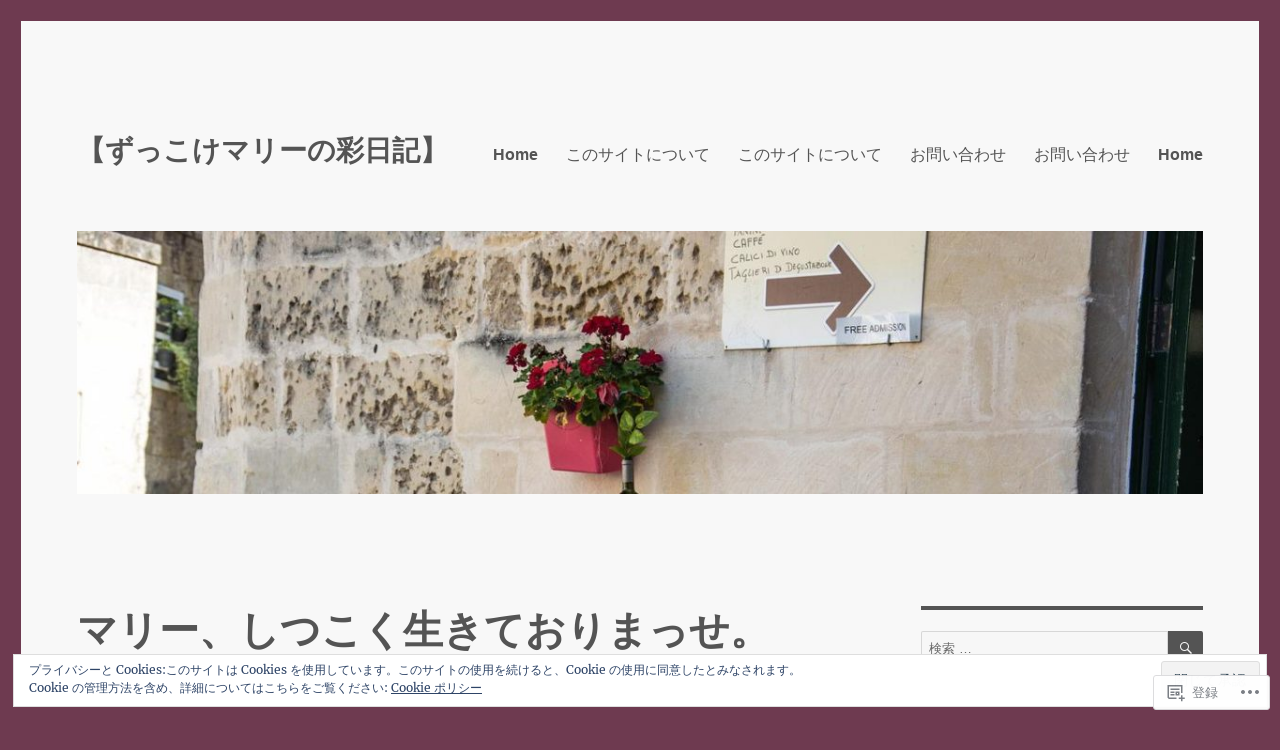

--- FILE ---
content_type: text/html; charset=UTF-8
request_url: https://zukkokemarie.wordpress.com/
body_size: 36148
content:
<!DOCTYPE html>
<html lang="ja" class="no-js">
<head>
	<meta charset="UTF-8">
	<meta name="viewport" content="width=device-width, initial-scale=1">
	<link rel="profile" href="https://gmpg.org/xfn/11">
		<script>(function(html){html.className = html.className.replace(/\bno-js\b/,'js')})(document.documentElement);</script>
<title>【ずっこけマリーの彩日記】</title>
<meta name='robots' content='max-image-preview:large' />
<link rel='dns-prefetch' href='//s0.wp.com' />
<link rel='dns-prefetch' href='//af.pubmine.com' />
<link rel="alternate" type="application/rss+xml" title="【ずっこけマリーの彩日記】 &raquo; フィード" href="https://zukkokemarie.wordpress.com/feed/" />
<link rel="alternate" type="application/rss+xml" title="【ずっこけマリーの彩日記】 &raquo; コメントフィード" href="https://zukkokemarie.wordpress.com/comments/feed/" />
	<script type="text/javascript">
		/* <![CDATA[ */
		function addLoadEvent(func) {
			var oldonload = window.onload;
			if (typeof window.onload != 'function') {
				window.onload = func;
			} else {
				window.onload = function () {
					oldonload();
					func();
				}
			}
		}
		/* ]]> */
	</script>
	<link crossorigin='anonymous' rel='stylesheet' id='all-css-0-1' href='/_static/??-eJx9jsEKwjAQRH/IuFQr9SJ+S0jXuu0mG9wNsX9vCnqTXgYewzwGanZBkmEyiMVlLhMlhRkt+7B8GaLIFmNhVLAnRnQmwgpBYvYGVtt+VXobYjoG1QP891YaJzQFLK2VhdCxr2AYM3trbrWVcU+wd4zSgxIZOg0vYf7xuvnu8dYNl/Pp2g9dP38AtN5c+w==&cssminify=yes' type='text/css' media='all' />
<style id='wp-emoji-styles-inline-css'>

	img.wp-smiley, img.emoji {
		display: inline !important;
		border: none !important;
		box-shadow: none !important;
		height: 1em !important;
		width: 1em !important;
		margin: 0 0.07em !important;
		vertical-align: -0.1em !important;
		background: none !important;
		padding: 0 !important;
	}
/*# sourceURL=wp-emoji-styles-inline-css */
</style>
<link crossorigin='anonymous' rel='stylesheet' id='all-css-2-1' href='/wp-content/plugins/gutenberg-core/v22.4.0/build/styles/block-library/style.min.css?m=1768935615i&cssminify=yes' type='text/css' media='all' />
<style id='wp-block-library-inline-css'>
.has-text-align-justify {
	text-align:justify;
}
.has-text-align-justify{text-align:justify;}

/*# sourceURL=wp-block-library-inline-css */
</style><style id='wp-block-image-inline-css'>
.wp-block-image>a,.wp-block-image>figure>a{display:inline-block}.wp-block-image img{box-sizing:border-box;height:auto;max-width:100%;vertical-align:bottom}@media not (prefers-reduced-motion){.wp-block-image img.hide{visibility:hidden}.wp-block-image img.show{animation:show-content-image .4s}}.wp-block-image[style*=border-radius] img,.wp-block-image[style*=border-radius]>a{border-radius:inherit}.wp-block-image.has-custom-border img{box-sizing:border-box}.wp-block-image.aligncenter{text-align:center}.wp-block-image.alignfull>a,.wp-block-image.alignwide>a{width:100%}.wp-block-image.alignfull img,.wp-block-image.alignwide img{height:auto;width:100%}.wp-block-image .aligncenter,.wp-block-image .alignleft,.wp-block-image .alignright,.wp-block-image.aligncenter,.wp-block-image.alignleft,.wp-block-image.alignright{display:table}.wp-block-image .aligncenter>figcaption,.wp-block-image .alignleft>figcaption,.wp-block-image .alignright>figcaption,.wp-block-image.aligncenter>figcaption,.wp-block-image.alignleft>figcaption,.wp-block-image.alignright>figcaption{caption-side:bottom;display:table-caption}.wp-block-image .alignleft{float:left;margin:.5em 1em .5em 0}.wp-block-image .alignright{float:right;margin:.5em 0 .5em 1em}.wp-block-image .aligncenter{margin-left:auto;margin-right:auto}.wp-block-image :where(figcaption){margin-bottom:1em;margin-top:.5em}.wp-block-image.is-style-circle-mask img{border-radius:9999px}@supports ((-webkit-mask-image:none) or (mask-image:none)) or (-webkit-mask-image:none){.wp-block-image.is-style-circle-mask img{border-radius:0;-webkit-mask-image:url('data:image/svg+xml;utf8,<svg viewBox="0 0 100 100" xmlns="http://www.w3.org/2000/svg"><circle cx="50" cy="50" r="50"/></svg>');mask-image:url('data:image/svg+xml;utf8,<svg viewBox="0 0 100 100" xmlns="http://www.w3.org/2000/svg"><circle cx="50" cy="50" r="50"/></svg>');mask-mode:alpha;-webkit-mask-position:center;mask-position:center;-webkit-mask-repeat:no-repeat;mask-repeat:no-repeat;-webkit-mask-size:contain;mask-size:contain}}:root :where(.wp-block-image.is-style-rounded img,.wp-block-image .is-style-rounded img){border-radius:9999px}.wp-block-image figure{margin:0}.wp-lightbox-container{display:flex;flex-direction:column;position:relative}.wp-lightbox-container img{cursor:zoom-in}.wp-lightbox-container img:hover+button{opacity:1}.wp-lightbox-container button{align-items:center;backdrop-filter:blur(16px) saturate(180%);background-color:#5a5a5a40;border:none;border-radius:4px;cursor:zoom-in;display:flex;height:20px;justify-content:center;opacity:0;padding:0;position:absolute;right:16px;text-align:center;top:16px;width:20px;z-index:100}@media not (prefers-reduced-motion){.wp-lightbox-container button{transition:opacity .2s ease}}.wp-lightbox-container button:focus-visible{outline:3px auto #5a5a5a40;outline:3px auto -webkit-focus-ring-color;outline-offset:3px}.wp-lightbox-container button:hover{cursor:pointer;opacity:1}.wp-lightbox-container button:focus{opacity:1}.wp-lightbox-container button:focus,.wp-lightbox-container button:hover,.wp-lightbox-container button:not(:hover):not(:active):not(.has-background){background-color:#5a5a5a40;border:none}.wp-lightbox-overlay{box-sizing:border-box;cursor:zoom-out;height:100vh;left:0;overflow:hidden;position:fixed;top:0;visibility:hidden;width:100%;z-index:100000}.wp-lightbox-overlay .close-button{align-items:center;cursor:pointer;display:flex;justify-content:center;min-height:40px;min-width:40px;padding:0;position:absolute;right:calc(env(safe-area-inset-right) + 16px);top:calc(env(safe-area-inset-top) + 16px);z-index:5000000}.wp-lightbox-overlay .close-button:focus,.wp-lightbox-overlay .close-button:hover,.wp-lightbox-overlay .close-button:not(:hover):not(:active):not(.has-background){background:none;border:none}.wp-lightbox-overlay .lightbox-image-container{height:var(--wp--lightbox-container-height);left:50%;overflow:hidden;position:absolute;top:50%;transform:translate(-50%,-50%);transform-origin:top left;width:var(--wp--lightbox-container-width);z-index:9999999999}.wp-lightbox-overlay .wp-block-image{align-items:center;box-sizing:border-box;display:flex;height:100%;justify-content:center;margin:0;position:relative;transform-origin:0 0;width:100%;z-index:3000000}.wp-lightbox-overlay .wp-block-image img{height:var(--wp--lightbox-image-height);min-height:var(--wp--lightbox-image-height);min-width:var(--wp--lightbox-image-width);width:var(--wp--lightbox-image-width)}.wp-lightbox-overlay .wp-block-image figcaption{display:none}.wp-lightbox-overlay button{background:none;border:none}.wp-lightbox-overlay .scrim{background-color:#fff;height:100%;opacity:.9;position:absolute;width:100%;z-index:2000000}.wp-lightbox-overlay.active{visibility:visible}@media not (prefers-reduced-motion){.wp-lightbox-overlay.active{animation:turn-on-visibility .25s both}.wp-lightbox-overlay.active img{animation:turn-on-visibility .35s both}.wp-lightbox-overlay.show-closing-animation:not(.active){animation:turn-off-visibility .35s both}.wp-lightbox-overlay.show-closing-animation:not(.active) img{animation:turn-off-visibility .25s both}.wp-lightbox-overlay.zoom.active{animation:none;opacity:1;visibility:visible}.wp-lightbox-overlay.zoom.active .lightbox-image-container{animation:lightbox-zoom-in .4s}.wp-lightbox-overlay.zoom.active .lightbox-image-container img{animation:none}.wp-lightbox-overlay.zoom.active .scrim{animation:turn-on-visibility .4s forwards}.wp-lightbox-overlay.zoom.show-closing-animation:not(.active){animation:none}.wp-lightbox-overlay.zoom.show-closing-animation:not(.active) .lightbox-image-container{animation:lightbox-zoom-out .4s}.wp-lightbox-overlay.zoom.show-closing-animation:not(.active) .lightbox-image-container img{animation:none}.wp-lightbox-overlay.zoom.show-closing-animation:not(.active) .scrim{animation:turn-off-visibility .4s forwards}}@keyframes show-content-image{0%{visibility:hidden}99%{visibility:hidden}to{visibility:visible}}@keyframes turn-on-visibility{0%{opacity:0}to{opacity:1}}@keyframes turn-off-visibility{0%{opacity:1;visibility:visible}99%{opacity:0;visibility:visible}to{opacity:0;visibility:hidden}}@keyframes lightbox-zoom-in{0%{transform:translate(calc((-100vw + var(--wp--lightbox-scrollbar-width))/2 + var(--wp--lightbox-initial-left-position)),calc(-50vh + var(--wp--lightbox-initial-top-position))) scale(var(--wp--lightbox-scale))}to{transform:translate(-50%,-50%) scale(1)}}@keyframes lightbox-zoom-out{0%{transform:translate(-50%,-50%) scale(1);visibility:visible}99%{visibility:visible}to{transform:translate(calc((-100vw + var(--wp--lightbox-scrollbar-width))/2 + var(--wp--lightbox-initial-left-position)),calc(-50vh + var(--wp--lightbox-initial-top-position))) scale(var(--wp--lightbox-scale));visibility:hidden}}
/*# sourceURL=https://s0.wp.com/wp-content/plugins/gutenberg-core/v22.4.0/build/styles/block-library/image/style.min.css */
</style>
<style id='wp-block-image-theme-inline-css'>
:root :where(.wp-block-image figcaption){color:#555;font-size:13px;text-align:center}.is-dark-theme :root :where(.wp-block-image figcaption){color:#ffffffa6}.wp-block-image{margin:0 0 1em}
/*# sourceURL=https://s0.wp.com/wp-content/plugins/gutenberg-core/v22.4.0/build/styles/block-library/image/theme.min.css */
</style>
<style id='wp-block-paragraph-inline-css'>
.is-small-text{font-size:.875em}.is-regular-text{font-size:1em}.is-large-text{font-size:2.25em}.is-larger-text{font-size:3em}.has-drop-cap:not(:focus):first-letter{float:left;font-size:8.4em;font-style:normal;font-weight:100;line-height:.68;margin:.05em .1em 0 0;text-transform:uppercase}body.rtl .has-drop-cap:not(:focus):first-letter{float:none;margin-left:.1em}p.has-drop-cap.has-background{overflow:hidden}:root :where(p.has-background){padding:1.25em 2.375em}:where(p.has-text-color:not(.has-link-color)) a{color:inherit}p.has-text-align-left[style*="writing-mode:vertical-lr"],p.has-text-align-right[style*="writing-mode:vertical-rl"]{rotate:180deg}
/*# sourceURL=https://s0.wp.com/wp-content/plugins/gutenberg-core/v22.4.0/build/styles/block-library/paragraph/style.min.css */
</style>
<style id='global-styles-inline-css'>
:root{--wp--preset--aspect-ratio--square: 1;--wp--preset--aspect-ratio--4-3: 4/3;--wp--preset--aspect-ratio--3-4: 3/4;--wp--preset--aspect-ratio--3-2: 3/2;--wp--preset--aspect-ratio--2-3: 2/3;--wp--preset--aspect-ratio--16-9: 16/9;--wp--preset--aspect-ratio--9-16: 9/16;--wp--preset--color--black: #000000;--wp--preset--color--cyan-bluish-gray: #abb8c3;--wp--preset--color--white: #fff;--wp--preset--color--pale-pink: #f78da7;--wp--preset--color--vivid-red: #cf2e2e;--wp--preset--color--luminous-vivid-orange: #ff6900;--wp--preset--color--luminous-vivid-amber: #fcb900;--wp--preset--color--light-green-cyan: #7bdcb5;--wp--preset--color--vivid-green-cyan: #00d084;--wp--preset--color--pale-cyan-blue: #8ed1fc;--wp--preset--color--vivid-cyan-blue: #0693e3;--wp--preset--color--vivid-purple: #9b51e0;--wp--preset--color--dark-gray: #1a1a1a;--wp--preset--color--medium-gray: #686868;--wp--preset--color--light-gray: #e5e5e5;--wp--preset--color--blue-gray: #4d545c;--wp--preset--color--bright-blue: #007acc;--wp--preset--color--light-blue: #9adffd;--wp--preset--color--dark-brown: #402b30;--wp--preset--color--medium-brown: #774e24;--wp--preset--color--dark-red: #640c1f;--wp--preset--color--bright-red: #ff675f;--wp--preset--color--yellow: #ffef8e;--wp--preset--gradient--vivid-cyan-blue-to-vivid-purple: linear-gradient(135deg,rgb(6,147,227) 0%,rgb(155,81,224) 100%);--wp--preset--gradient--light-green-cyan-to-vivid-green-cyan: linear-gradient(135deg,rgb(122,220,180) 0%,rgb(0,208,130) 100%);--wp--preset--gradient--luminous-vivid-amber-to-luminous-vivid-orange: linear-gradient(135deg,rgb(252,185,0) 0%,rgb(255,105,0) 100%);--wp--preset--gradient--luminous-vivid-orange-to-vivid-red: linear-gradient(135deg,rgb(255,105,0) 0%,rgb(207,46,46) 100%);--wp--preset--gradient--very-light-gray-to-cyan-bluish-gray: linear-gradient(135deg,rgb(238,238,238) 0%,rgb(169,184,195) 100%);--wp--preset--gradient--cool-to-warm-spectrum: linear-gradient(135deg,rgb(74,234,220) 0%,rgb(151,120,209) 20%,rgb(207,42,186) 40%,rgb(238,44,130) 60%,rgb(251,105,98) 80%,rgb(254,248,76) 100%);--wp--preset--gradient--blush-light-purple: linear-gradient(135deg,rgb(255,206,236) 0%,rgb(152,150,240) 100%);--wp--preset--gradient--blush-bordeaux: linear-gradient(135deg,rgb(254,205,165) 0%,rgb(254,45,45) 50%,rgb(107,0,62) 100%);--wp--preset--gradient--luminous-dusk: linear-gradient(135deg,rgb(255,203,112) 0%,rgb(199,81,192) 50%,rgb(65,88,208) 100%);--wp--preset--gradient--pale-ocean: linear-gradient(135deg,rgb(255,245,203) 0%,rgb(182,227,212) 50%,rgb(51,167,181) 100%);--wp--preset--gradient--electric-grass: linear-gradient(135deg,rgb(202,248,128) 0%,rgb(113,206,126) 100%);--wp--preset--gradient--midnight: linear-gradient(135deg,rgb(2,3,129) 0%,rgb(40,116,252) 100%);--wp--preset--font-size--small: 13px;--wp--preset--font-size--medium: 20px;--wp--preset--font-size--large: 36px;--wp--preset--font-size--x-large: 42px;--wp--preset--font-family--albert-sans: 'Albert Sans', sans-serif;--wp--preset--font-family--alegreya: Alegreya, serif;--wp--preset--font-family--arvo: Arvo, serif;--wp--preset--font-family--bodoni-moda: 'Bodoni Moda', serif;--wp--preset--font-family--bricolage-grotesque: 'Bricolage Grotesque', sans-serif;--wp--preset--font-family--cabin: Cabin, sans-serif;--wp--preset--font-family--chivo: Chivo, sans-serif;--wp--preset--font-family--commissioner: Commissioner, sans-serif;--wp--preset--font-family--cormorant: Cormorant, serif;--wp--preset--font-family--courier-prime: 'Courier Prime', monospace;--wp--preset--font-family--crimson-pro: 'Crimson Pro', serif;--wp--preset--font-family--dm-mono: 'DM Mono', monospace;--wp--preset--font-family--dm-sans: 'DM Sans', sans-serif;--wp--preset--font-family--dm-serif-display: 'DM Serif Display', serif;--wp--preset--font-family--domine: Domine, serif;--wp--preset--font-family--eb-garamond: 'EB Garamond', serif;--wp--preset--font-family--epilogue: Epilogue, sans-serif;--wp--preset--font-family--fahkwang: Fahkwang, sans-serif;--wp--preset--font-family--figtree: Figtree, sans-serif;--wp--preset--font-family--fira-sans: 'Fira Sans', sans-serif;--wp--preset--font-family--fjalla-one: 'Fjalla One', sans-serif;--wp--preset--font-family--fraunces: Fraunces, serif;--wp--preset--font-family--gabarito: Gabarito, system-ui;--wp--preset--font-family--ibm-plex-mono: 'IBM Plex Mono', monospace;--wp--preset--font-family--ibm-plex-sans: 'IBM Plex Sans', sans-serif;--wp--preset--font-family--ibarra-real-nova: 'Ibarra Real Nova', serif;--wp--preset--font-family--instrument-serif: 'Instrument Serif', serif;--wp--preset--font-family--inter: Inter, sans-serif;--wp--preset--font-family--josefin-sans: 'Josefin Sans', sans-serif;--wp--preset--font-family--jost: Jost, sans-serif;--wp--preset--font-family--libre-baskerville: 'Libre Baskerville', serif;--wp--preset--font-family--libre-franklin: 'Libre Franklin', sans-serif;--wp--preset--font-family--literata: Literata, serif;--wp--preset--font-family--lora: Lora, serif;--wp--preset--font-family--merriweather: Merriweather, serif;--wp--preset--font-family--montserrat: Montserrat, sans-serif;--wp--preset--font-family--newsreader: Newsreader, serif;--wp--preset--font-family--noto-sans-mono: 'Noto Sans Mono', sans-serif;--wp--preset--font-family--nunito: Nunito, sans-serif;--wp--preset--font-family--open-sans: 'Open Sans', sans-serif;--wp--preset--font-family--overpass: Overpass, sans-serif;--wp--preset--font-family--pt-serif: 'PT Serif', serif;--wp--preset--font-family--petrona: Petrona, serif;--wp--preset--font-family--piazzolla: Piazzolla, serif;--wp--preset--font-family--playfair-display: 'Playfair Display', serif;--wp--preset--font-family--plus-jakarta-sans: 'Plus Jakarta Sans', sans-serif;--wp--preset--font-family--poppins: Poppins, sans-serif;--wp--preset--font-family--raleway: Raleway, sans-serif;--wp--preset--font-family--roboto: Roboto, sans-serif;--wp--preset--font-family--roboto-slab: 'Roboto Slab', serif;--wp--preset--font-family--rubik: Rubik, sans-serif;--wp--preset--font-family--rufina: Rufina, serif;--wp--preset--font-family--sora: Sora, sans-serif;--wp--preset--font-family--source-sans-3: 'Source Sans 3', sans-serif;--wp--preset--font-family--source-serif-4: 'Source Serif 4', serif;--wp--preset--font-family--space-mono: 'Space Mono', monospace;--wp--preset--font-family--syne: Syne, sans-serif;--wp--preset--font-family--texturina: Texturina, serif;--wp--preset--font-family--urbanist: Urbanist, sans-serif;--wp--preset--font-family--work-sans: 'Work Sans', sans-serif;--wp--preset--spacing--20: 0.44rem;--wp--preset--spacing--30: 0.67rem;--wp--preset--spacing--40: 1rem;--wp--preset--spacing--50: 1.5rem;--wp--preset--spacing--60: 2.25rem;--wp--preset--spacing--70: 3.38rem;--wp--preset--spacing--80: 5.06rem;--wp--preset--shadow--natural: 6px 6px 9px rgba(0, 0, 0, 0.2);--wp--preset--shadow--deep: 12px 12px 50px rgba(0, 0, 0, 0.4);--wp--preset--shadow--sharp: 6px 6px 0px rgba(0, 0, 0, 0.2);--wp--preset--shadow--outlined: 6px 6px 0px -3px rgb(255, 255, 255), 6px 6px rgb(0, 0, 0);--wp--preset--shadow--crisp: 6px 6px 0px rgb(0, 0, 0);}:where(body) { margin: 0; }:where(.is-layout-flex){gap: 0.5em;}:where(.is-layout-grid){gap: 0.5em;}body .is-layout-flex{display: flex;}.is-layout-flex{flex-wrap: wrap;align-items: center;}.is-layout-flex > :is(*, div){margin: 0;}body .is-layout-grid{display: grid;}.is-layout-grid > :is(*, div){margin: 0;}body{padding-top: 0px;padding-right: 0px;padding-bottom: 0px;padding-left: 0px;}:root :where(.wp-element-button, .wp-block-button__link){background-color: #32373c;border-width: 0;color: #fff;font-family: inherit;font-size: inherit;font-style: inherit;font-weight: inherit;letter-spacing: inherit;line-height: inherit;padding-top: calc(0.667em + 2px);padding-right: calc(1.333em + 2px);padding-bottom: calc(0.667em + 2px);padding-left: calc(1.333em + 2px);text-decoration: none;text-transform: inherit;}.has-black-color{color: var(--wp--preset--color--black) !important;}.has-cyan-bluish-gray-color{color: var(--wp--preset--color--cyan-bluish-gray) !important;}.has-white-color{color: var(--wp--preset--color--white) !important;}.has-pale-pink-color{color: var(--wp--preset--color--pale-pink) !important;}.has-vivid-red-color{color: var(--wp--preset--color--vivid-red) !important;}.has-luminous-vivid-orange-color{color: var(--wp--preset--color--luminous-vivid-orange) !important;}.has-luminous-vivid-amber-color{color: var(--wp--preset--color--luminous-vivid-amber) !important;}.has-light-green-cyan-color{color: var(--wp--preset--color--light-green-cyan) !important;}.has-vivid-green-cyan-color{color: var(--wp--preset--color--vivid-green-cyan) !important;}.has-pale-cyan-blue-color{color: var(--wp--preset--color--pale-cyan-blue) !important;}.has-vivid-cyan-blue-color{color: var(--wp--preset--color--vivid-cyan-blue) !important;}.has-vivid-purple-color{color: var(--wp--preset--color--vivid-purple) !important;}.has-dark-gray-color{color: var(--wp--preset--color--dark-gray) !important;}.has-medium-gray-color{color: var(--wp--preset--color--medium-gray) !important;}.has-light-gray-color{color: var(--wp--preset--color--light-gray) !important;}.has-blue-gray-color{color: var(--wp--preset--color--blue-gray) !important;}.has-bright-blue-color{color: var(--wp--preset--color--bright-blue) !important;}.has-light-blue-color{color: var(--wp--preset--color--light-blue) !important;}.has-dark-brown-color{color: var(--wp--preset--color--dark-brown) !important;}.has-medium-brown-color{color: var(--wp--preset--color--medium-brown) !important;}.has-dark-red-color{color: var(--wp--preset--color--dark-red) !important;}.has-bright-red-color{color: var(--wp--preset--color--bright-red) !important;}.has-yellow-color{color: var(--wp--preset--color--yellow) !important;}.has-black-background-color{background-color: var(--wp--preset--color--black) !important;}.has-cyan-bluish-gray-background-color{background-color: var(--wp--preset--color--cyan-bluish-gray) !important;}.has-white-background-color{background-color: var(--wp--preset--color--white) !important;}.has-pale-pink-background-color{background-color: var(--wp--preset--color--pale-pink) !important;}.has-vivid-red-background-color{background-color: var(--wp--preset--color--vivid-red) !important;}.has-luminous-vivid-orange-background-color{background-color: var(--wp--preset--color--luminous-vivid-orange) !important;}.has-luminous-vivid-amber-background-color{background-color: var(--wp--preset--color--luminous-vivid-amber) !important;}.has-light-green-cyan-background-color{background-color: var(--wp--preset--color--light-green-cyan) !important;}.has-vivid-green-cyan-background-color{background-color: var(--wp--preset--color--vivid-green-cyan) !important;}.has-pale-cyan-blue-background-color{background-color: var(--wp--preset--color--pale-cyan-blue) !important;}.has-vivid-cyan-blue-background-color{background-color: var(--wp--preset--color--vivid-cyan-blue) !important;}.has-vivid-purple-background-color{background-color: var(--wp--preset--color--vivid-purple) !important;}.has-dark-gray-background-color{background-color: var(--wp--preset--color--dark-gray) !important;}.has-medium-gray-background-color{background-color: var(--wp--preset--color--medium-gray) !important;}.has-light-gray-background-color{background-color: var(--wp--preset--color--light-gray) !important;}.has-blue-gray-background-color{background-color: var(--wp--preset--color--blue-gray) !important;}.has-bright-blue-background-color{background-color: var(--wp--preset--color--bright-blue) !important;}.has-light-blue-background-color{background-color: var(--wp--preset--color--light-blue) !important;}.has-dark-brown-background-color{background-color: var(--wp--preset--color--dark-brown) !important;}.has-medium-brown-background-color{background-color: var(--wp--preset--color--medium-brown) !important;}.has-dark-red-background-color{background-color: var(--wp--preset--color--dark-red) !important;}.has-bright-red-background-color{background-color: var(--wp--preset--color--bright-red) !important;}.has-yellow-background-color{background-color: var(--wp--preset--color--yellow) !important;}.has-black-border-color{border-color: var(--wp--preset--color--black) !important;}.has-cyan-bluish-gray-border-color{border-color: var(--wp--preset--color--cyan-bluish-gray) !important;}.has-white-border-color{border-color: var(--wp--preset--color--white) !important;}.has-pale-pink-border-color{border-color: var(--wp--preset--color--pale-pink) !important;}.has-vivid-red-border-color{border-color: var(--wp--preset--color--vivid-red) !important;}.has-luminous-vivid-orange-border-color{border-color: var(--wp--preset--color--luminous-vivid-orange) !important;}.has-luminous-vivid-amber-border-color{border-color: var(--wp--preset--color--luminous-vivid-amber) !important;}.has-light-green-cyan-border-color{border-color: var(--wp--preset--color--light-green-cyan) !important;}.has-vivid-green-cyan-border-color{border-color: var(--wp--preset--color--vivid-green-cyan) !important;}.has-pale-cyan-blue-border-color{border-color: var(--wp--preset--color--pale-cyan-blue) !important;}.has-vivid-cyan-blue-border-color{border-color: var(--wp--preset--color--vivid-cyan-blue) !important;}.has-vivid-purple-border-color{border-color: var(--wp--preset--color--vivid-purple) !important;}.has-dark-gray-border-color{border-color: var(--wp--preset--color--dark-gray) !important;}.has-medium-gray-border-color{border-color: var(--wp--preset--color--medium-gray) !important;}.has-light-gray-border-color{border-color: var(--wp--preset--color--light-gray) !important;}.has-blue-gray-border-color{border-color: var(--wp--preset--color--blue-gray) !important;}.has-bright-blue-border-color{border-color: var(--wp--preset--color--bright-blue) !important;}.has-light-blue-border-color{border-color: var(--wp--preset--color--light-blue) !important;}.has-dark-brown-border-color{border-color: var(--wp--preset--color--dark-brown) !important;}.has-medium-brown-border-color{border-color: var(--wp--preset--color--medium-brown) !important;}.has-dark-red-border-color{border-color: var(--wp--preset--color--dark-red) !important;}.has-bright-red-border-color{border-color: var(--wp--preset--color--bright-red) !important;}.has-yellow-border-color{border-color: var(--wp--preset--color--yellow) !important;}.has-vivid-cyan-blue-to-vivid-purple-gradient-background{background: var(--wp--preset--gradient--vivid-cyan-blue-to-vivid-purple) !important;}.has-light-green-cyan-to-vivid-green-cyan-gradient-background{background: var(--wp--preset--gradient--light-green-cyan-to-vivid-green-cyan) !important;}.has-luminous-vivid-amber-to-luminous-vivid-orange-gradient-background{background: var(--wp--preset--gradient--luminous-vivid-amber-to-luminous-vivid-orange) !important;}.has-luminous-vivid-orange-to-vivid-red-gradient-background{background: var(--wp--preset--gradient--luminous-vivid-orange-to-vivid-red) !important;}.has-very-light-gray-to-cyan-bluish-gray-gradient-background{background: var(--wp--preset--gradient--very-light-gray-to-cyan-bluish-gray) !important;}.has-cool-to-warm-spectrum-gradient-background{background: var(--wp--preset--gradient--cool-to-warm-spectrum) !important;}.has-blush-light-purple-gradient-background{background: var(--wp--preset--gradient--blush-light-purple) !important;}.has-blush-bordeaux-gradient-background{background: var(--wp--preset--gradient--blush-bordeaux) !important;}.has-luminous-dusk-gradient-background{background: var(--wp--preset--gradient--luminous-dusk) !important;}.has-pale-ocean-gradient-background{background: var(--wp--preset--gradient--pale-ocean) !important;}.has-electric-grass-gradient-background{background: var(--wp--preset--gradient--electric-grass) !important;}.has-midnight-gradient-background{background: var(--wp--preset--gradient--midnight) !important;}.has-small-font-size{font-size: var(--wp--preset--font-size--small) !important;}.has-medium-font-size{font-size: var(--wp--preset--font-size--medium) !important;}.has-large-font-size{font-size: var(--wp--preset--font-size--large) !important;}.has-x-large-font-size{font-size: var(--wp--preset--font-size--x-large) !important;}.has-albert-sans-font-family{font-family: var(--wp--preset--font-family--albert-sans) !important;}.has-alegreya-font-family{font-family: var(--wp--preset--font-family--alegreya) !important;}.has-arvo-font-family{font-family: var(--wp--preset--font-family--arvo) !important;}.has-bodoni-moda-font-family{font-family: var(--wp--preset--font-family--bodoni-moda) !important;}.has-bricolage-grotesque-font-family{font-family: var(--wp--preset--font-family--bricolage-grotesque) !important;}.has-cabin-font-family{font-family: var(--wp--preset--font-family--cabin) !important;}.has-chivo-font-family{font-family: var(--wp--preset--font-family--chivo) !important;}.has-commissioner-font-family{font-family: var(--wp--preset--font-family--commissioner) !important;}.has-cormorant-font-family{font-family: var(--wp--preset--font-family--cormorant) !important;}.has-courier-prime-font-family{font-family: var(--wp--preset--font-family--courier-prime) !important;}.has-crimson-pro-font-family{font-family: var(--wp--preset--font-family--crimson-pro) !important;}.has-dm-mono-font-family{font-family: var(--wp--preset--font-family--dm-mono) !important;}.has-dm-sans-font-family{font-family: var(--wp--preset--font-family--dm-sans) !important;}.has-dm-serif-display-font-family{font-family: var(--wp--preset--font-family--dm-serif-display) !important;}.has-domine-font-family{font-family: var(--wp--preset--font-family--domine) !important;}.has-eb-garamond-font-family{font-family: var(--wp--preset--font-family--eb-garamond) !important;}.has-epilogue-font-family{font-family: var(--wp--preset--font-family--epilogue) !important;}.has-fahkwang-font-family{font-family: var(--wp--preset--font-family--fahkwang) !important;}.has-figtree-font-family{font-family: var(--wp--preset--font-family--figtree) !important;}.has-fira-sans-font-family{font-family: var(--wp--preset--font-family--fira-sans) !important;}.has-fjalla-one-font-family{font-family: var(--wp--preset--font-family--fjalla-one) !important;}.has-fraunces-font-family{font-family: var(--wp--preset--font-family--fraunces) !important;}.has-gabarito-font-family{font-family: var(--wp--preset--font-family--gabarito) !important;}.has-ibm-plex-mono-font-family{font-family: var(--wp--preset--font-family--ibm-plex-mono) !important;}.has-ibm-plex-sans-font-family{font-family: var(--wp--preset--font-family--ibm-plex-sans) !important;}.has-ibarra-real-nova-font-family{font-family: var(--wp--preset--font-family--ibarra-real-nova) !important;}.has-instrument-serif-font-family{font-family: var(--wp--preset--font-family--instrument-serif) !important;}.has-inter-font-family{font-family: var(--wp--preset--font-family--inter) !important;}.has-josefin-sans-font-family{font-family: var(--wp--preset--font-family--josefin-sans) !important;}.has-jost-font-family{font-family: var(--wp--preset--font-family--jost) !important;}.has-libre-baskerville-font-family{font-family: var(--wp--preset--font-family--libre-baskerville) !important;}.has-libre-franklin-font-family{font-family: var(--wp--preset--font-family--libre-franklin) !important;}.has-literata-font-family{font-family: var(--wp--preset--font-family--literata) !important;}.has-lora-font-family{font-family: var(--wp--preset--font-family--lora) !important;}.has-merriweather-font-family{font-family: var(--wp--preset--font-family--merriweather) !important;}.has-montserrat-font-family{font-family: var(--wp--preset--font-family--montserrat) !important;}.has-newsreader-font-family{font-family: var(--wp--preset--font-family--newsreader) !important;}.has-noto-sans-mono-font-family{font-family: var(--wp--preset--font-family--noto-sans-mono) !important;}.has-nunito-font-family{font-family: var(--wp--preset--font-family--nunito) !important;}.has-open-sans-font-family{font-family: var(--wp--preset--font-family--open-sans) !important;}.has-overpass-font-family{font-family: var(--wp--preset--font-family--overpass) !important;}.has-pt-serif-font-family{font-family: var(--wp--preset--font-family--pt-serif) !important;}.has-petrona-font-family{font-family: var(--wp--preset--font-family--petrona) !important;}.has-piazzolla-font-family{font-family: var(--wp--preset--font-family--piazzolla) !important;}.has-playfair-display-font-family{font-family: var(--wp--preset--font-family--playfair-display) !important;}.has-plus-jakarta-sans-font-family{font-family: var(--wp--preset--font-family--plus-jakarta-sans) !important;}.has-poppins-font-family{font-family: var(--wp--preset--font-family--poppins) !important;}.has-raleway-font-family{font-family: var(--wp--preset--font-family--raleway) !important;}.has-roboto-font-family{font-family: var(--wp--preset--font-family--roboto) !important;}.has-roboto-slab-font-family{font-family: var(--wp--preset--font-family--roboto-slab) !important;}.has-rubik-font-family{font-family: var(--wp--preset--font-family--rubik) !important;}.has-rufina-font-family{font-family: var(--wp--preset--font-family--rufina) !important;}.has-sora-font-family{font-family: var(--wp--preset--font-family--sora) !important;}.has-source-sans-3-font-family{font-family: var(--wp--preset--font-family--source-sans-3) !important;}.has-source-serif-4-font-family{font-family: var(--wp--preset--font-family--source-serif-4) !important;}.has-space-mono-font-family{font-family: var(--wp--preset--font-family--space-mono) !important;}.has-syne-font-family{font-family: var(--wp--preset--font-family--syne) !important;}.has-texturina-font-family{font-family: var(--wp--preset--font-family--texturina) !important;}.has-urbanist-font-family{font-family: var(--wp--preset--font-family--urbanist) !important;}.has-work-sans-font-family{font-family: var(--wp--preset--font-family--work-sans) !important;}
/*# sourceURL=global-styles-inline-css */
</style>

<style id='classic-theme-styles-inline-css'>
.wp-block-button__link{background-color:#32373c;border-radius:9999px;box-shadow:none;color:#fff;font-size:1.125em;padding:calc(.667em + 2px) calc(1.333em + 2px);text-decoration:none}.wp-block-file__button{background:#32373c;color:#fff}.wp-block-accordion-heading{margin:0}.wp-block-accordion-heading__toggle{background-color:inherit!important;color:inherit!important}.wp-block-accordion-heading__toggle:not(:focus-visible){outline:none}.wp-block-accordion-heading__toggle:focus,.wp-block-accordion-heading__toggle:hover{background-color:inherit!important;border:none;box-shadow:none;color:inherit;padding:var(--wp--preset--spacing--20,1em) 0;text-decoration:none}.wp-block-accordion-heading__toggle:focus-visible{outline:auto;outline-offset:0}
/*# sourceURL=/wp-content/plugins/gutenberg-core/v22.4.0/build/styles/block-library/classic.min.css */
</style>
<link crossorigin='anonymous' rel='stylesheet' id='all-css-4-1' href='/_static/??-eJyNkNFuwjAMRX9orlXWCV6mfcqUBgOGOIlidx1/P1egDWkM7SVKrs65sYxzhViyUTasadpzVoxlTCWeFFddv+l6UJaaCBp9dANuWe2bALVzoi6qPuFNkUzw09XIc6nBFkJoy4ESiWOPtLm6A+NYG6mCn8KTgB1c1F/eJcY6jWizB2flTyPKuHNAUag1nik41pYPFDi7qiUFC4+GOJLVEE/XN0opGd/dxT1larx03L/+f8L7+/sTdxAvm1+cN3nt1y/Pq82w7ofjF+26rPA=&cssminify=yes' type='text/css' media='all' />
<link crossorigin='anonymous' rel='stylesheet' id='all-css-10-1' href='/_static/??-eJx9j1EOgjAMQC/kbFAM/hjPArPMYbcutAtye4fRKD/8NH1NXpMHUzKWo2JU0DsGFEi5A53KYRb/VMQIVgREZ0IzJcthX3gHf2LIJlF2PgqM2BG7srq39cMtySEbYtuq57gC01Prxy11QE2tfXwYAvMybplKiI+9j17RiB2Z6Nu3alt+X8Olak7Hw7luqnp4AWcsZ4Q=&cssminify=yes' type='text/css' media='all' />
<style id='jetpack-global-styles-frontend-style-inline-css'>
:root { --font-headings: unset; --font-base: unset; --font-headings-default: -apple-system,BlinkMacSystemFont,"Segoe UI",Roboto,Oxygen-Sans,Ubuntu,Cantarell,"Helvetica Neue",sans-serif; --font-base-default: -apple-system,BlinkMacSystemFont,"Segoe UI",Roboto,Oxygen-Sans,Ubuntu,Cantarell,"Helvetica Neue",sans-serif;}
/*# sourceURL=jetpack-global-styles-frontend-style-inline-css */
</style>
<link crossorigin='anonymous' rel='stylesheet' id='all-css-12-1' href='/wp-content/themes/h4/global.css?m=1420737423i&cssminify=yes' type='text/css' media='all' />
<script id="wpcom-actionbar-placeholder-js-extra">
var actionbardata = {"siteID":"160623007","postID":"0","siteURL":"https://zukkokemarie.wordpress.com","xhrURL":"https://zukkokemarie.wordpress.com/wp-admin/admin-ajax.php","nonce":"ff911a081a","isLoggedIn":"","statusMessage":"","subsEmailDefault":"instantly","proxyScriptUrl":"https://s0.wp.com/wp-content/js/wpcom-proxy-request.js?m=1513050504i&amp;ver=20211021","i18n":{"followedText":"\u3053\u306e\u30b5\u30a4\u30c8\u306e\u65b0\u3057\u3044\u6295\u7a3f\u306f \u003Ca href=\"https://wordpress.com/reader\"\u003EReader\u003C/a\u003E \u306b\u8868\u793a\u3055\u308c\u308b\u3088\u3046\u306b\u306a\u308a\u307e\u3057\u305f","foldBar":"\u3053\u306e\u30d0\u30fc\u3092\u6298\u308a\u305f\u305f\u3080","unfoldBar":"\u3053\u306e\u30d0\u30fc\u3092\u5c55\u958b","shortLinkCopied":"\u77ed\u7e2e\u30ea\u30f3\u30af\u304c\u30af\u30ea\u30c3\u30d7\u30dc\u30fc\u30c9\u306b\u30b3\u30d4\u30fc\u3055\u308c\u307e\u3057\u305f\u3002"}};
//# sourceURL=wpcom-actionbar-placeholder-js-extra
</script>
<script id="jetpack-mu-wpcom-settings-js-before">
var JETPACK_MU_WPCOM_SETTINGS = {"assetsUrl":"https://s0.wp.com/wp-content/mu-plugins/jetpack-mu-wpcom-plugin/moon/jetpack_vendor/automattic/jetpack-mu-wpcom/src/build/"};
//# sourceURL=jetpack-mu-wpcom-settings-js-before
</script>
<script crossorigin='anonymous' type='text/javascript'  src='/_static/??/wp-content/js/rlt-proxy.js,/wp-content/themes/pub/twentysixteen/js/html5.js,/wp-content/blog-plugins/wordads-classes/js/cmp/v2/cmp-non-gdpr.js?m=1720530689j'></script>
<script id="rlt-proxy-js-after">
	rltInitialize( {"token":null,"iframeOrigins":["https:\/\/widgets.wp.com"]} );
//# sourceURL=rlt-proxy-js-after
</script>
<link rel="EditURI" type="application/rsd+xml" title="RSD" href="https://zukkokemarie.wordpress.com/xmlrpc.php?rsd" />
<meta name="generator" content="WordPress.com" />
<link rel='shortlink' href='https://wp.me/aRXnF' />

<!-- Jetpack Open Graph Tags -->
<meta property="og:type" content="website" />
<meta property="og:title" content="【ずっこけマリーの彩日記】" />
<meta property="og:url" content="https://zukkokemarie.wordpress.com/" />
<meta property="og:site_name" content="【ずっこけマリーの彩日記】" />
<meta property="og:image" content="https://zukkokemarie.wordpress.com/wp-content/uploads/2019/04/cropped-win_20190407_21_29_32_pro-2-3.jpg?w=200" />
<meta property="og:image:width" content="200" />
<meta property="og:image:height" content="200" />
<meta property="og:image:alt" content="" />
<meta property="og:locale" content="ja_JP" />
<meta property="fb:app_id" content="249643311490" />

<!-- End Jetpack Open Graph Tags -->
<link rel="search" type="application/opensearchdescription+xml" href="https://zukkokemarie.wordpress.com/osd.xml" title="【ずっこけマリーの彩日記】" />
<link rel="search" type="application/opensearchdescription+xml" href="https://s1.wp.com/opensearch.xml" title="WordPress.com" />
<meta name="theme-color" content="#6e3a50" />
<style id="custom-background-css">
body.custom-background { background-color: #6e3a50; }
</style>
	<script>
var wa_client = {}; wa_client.cmd = []; wa_client.config = { 'blog_id': 160623007, 'blog_language': 'ja', 'is_wordads': true, 'hosting_type': 1, 'afp_account_id': null, 'afp_host_id': 5038568878849053, 'theme': 'pub/twentysixteen', '_': { 'title': '広告', 'privacy_settings': 'プライバシー設定' }, 'formats': [ 'belowpost', 'bottom_sticky', 'sidebar_sticky_right', 'sidebar', 'top', 'shortcode', 'gutenberg_rectangle', 'gutenberg_leaderboard', 'gutenberg_mobile_leaderboard', 'gutenberg_skyscraper' ] };
</script>
		<script type="text/javascript">

			window.doNotSellCallback = function() {

				var linkElements = [
					'a[href="https://wordpress.com/?ref=footer_blog"]',
					'a[href="https://wordpress.com/?ref=footer_website"]',
					'a[href="https://wordpress.com/?ref=vertical_footer"]',
					'a[href^="https://wordpress.com/?ref=footer_segment_"]',
				].join(',');

				var dnsLink = document.createElement( 'a' );
				dnsLink.href = 'https://wordpress.com/ja/advertising-program-optout/';
				dnsLink.classList.add( 'do-not-sell-link' );
				dnsLink.rel = 'nofollow';
				dnsLink.style.marginLeft = '0.5em';
				dnsLink.textContent = '個人情報を販売または共有しないでください';

				var creditLinks = document.querySelectorAll( linkElements );

				if ( 0 === creditLinks.length ) {
					return false;
				}

				Array.prototype.forEach.call( creditLinks, function( el ) {
					el.insertAdjacentElement( 'afterend', dnsLink );
				});

				return true;
			};

		</script>
		<style type="text/css" id="custom-colors-css">	input[type="text"],
	input[type="email"],
	input[type="url"],
	input[type="password"],
	input[type="search"],
	input[type="tel"],
	input[type="number"],
	textarea {
		background: #f7f7f7;
		color: #686868;
	}

	input[type="text"]:focus,
	input[type="email"]:focus,
	input[type="url"]:focus,
	input[type="password"]:focus,
	input[type="search"]:focus,
	input[type="tel"]:focus,
	input[type="number"]:focus,
	textarea:focus {
		background-color: #fff;
		color: #1a1a1a;
	}
body { background-color: #6e3a50;}
.site,
		.main-navigation ul ul li { background-color: #f8f8f8;}
body #infinite-footer .container { background-color: #f8f8f8;}
body #infinite-footer .container { background-color: rgba( 248, 248, 248, 0.9 );}
.main-navigation ul ul:after { border-top-color: #f8f8f8;}
.main-navigation ul ul:after { border-bottom-color: #f8f8f8;}
mark,
		ins,
		button,
		button[disabled]:hover,
		button[disabled]:focus,
		input[type="button"],
		input[type="button"][disabled]:hover,
		input[type="button"][disabled]:focus,
		input[type="reset"],
		input[type="reset"][disabled]:hover,
		input[type="reset"][disabled]:focus,
		input[type="submit"],
		input[type="submit"][disabled]:hover,
		input[type="submit"][disabled]:focus,
		.menu-toggle.toggled-on,
		.menu-toggle.toggled-on:hover,
		.menu-toggle.toggled-on:focus,
		.pagination .prev,
		.pagination .next,
		.pagination .prev:hover,
		.pagination .prev:focus,
		.pagination .next:hover,
		.pagination .next:focus,
		.pagination .nav-links:before,
		.pagination .nav-links:after,
		.widget_calendar tbody a,
		.widget_calendar tbody a:hover,
		.widget_calendar tbody a:focus,
		.page-links a,
		.page-links a:hover,
		.page-links a:focus,
		.site-main #infinite-handle span,
		.wp-block-button .wp-block-button__link:active,
		.wp-block-button .wp-block-button__link:focus,
		.wp-block-button .wp-block-button__link:hover,
		.is-style-outline>.wp-block-button__link:not(.has-text-color):active,
		.is-style-outline>.wp-block-button__link:not(.has-text-color):focus,
		.is-style-outline>.wp-block-button__link:not(.has-text-color):hover { color: #f8f8f8;}
.menu-toggle:hover,
		.menu-toggle:focus,
		a,
		.main-navigation a:hover,
		.main-navigation a:focus,
		.dropdown-toggle:hover,
		.dropdown-toggle:focus,
		.social-navigation a:hover:before,
		.social-navigation a:focus:before,
		.post-navigation a:hover .post-title,
		.post-navigation a:focus .post-title,
		.tagcloud a:hover,
		.tagcloud a:focus,
		.site-branding .site-title a:hover,
		.site-branding .site-title a:focus,
		.entry-title a:hover,
		.entry-title a:focus,
		.entry-footer a:hover,
		.entry-footer a:focus,
		.comment-metadata a:hover,
		.comment-metadata a:focus,
		.pingback .comment-edit-link:hover,
		.pingback .comment-edit-link:focus,
		.comment-reply-link,
		.comment-reply-link:hover,
		.comment-reply-link:focus,
		.required,
		.site-info a:hover,
		.site-info a:focus,
		.main-navigation li:hover > a,
		.main-navigation li.focus > a,
		.comments-area #respond .comment-form-service a,
		.widget_flickr #flickr_badge_uber_wrapper a,
		.widget_flickr #flickr_badge_uber_wrapper a:link,
		.widget_flickr #flickr_badge_uber_wrapper a:active,
		.widget_flickr #flickr_badge_uber_wrapper a:visited,
		.wp_widget_tag_cloud a:hover,
		.wp_widget_tag_cloud a:focus,
		body #infinite-footer .blog-info a:hover,
		body #infinite-footer .blog-info a:focus,
		body #infinite-footer .blog-info a:hover,
		body #infinite-footer .blog-info a:focus,
		body #infinite-footer .blog-credits a:hover,
		body #infinite-footer .blog-credits a:focus,
		.is-style-outline>.wp-block-button__link:not(.has-text-color) { color: #C713C4;}
mark,
		ins,
		button:hover,
		button:focus,
		input[type="button"]:hover,
		input[type="button"]:focus,
		input[type="reset"]:hover,
		input[type="reset"]:focus,
		input[type="submit"]:hover,
		input[type="submit"]:focus,
		.pagination .prev:hover,
		.pagination .prev:focus,
		.pagination .next:hover,
		.pagination .next:focus,
		.widget_calendar tbody a,
		.page-links a:hover,
		.page-links a:focus,
		#infinite-handle span:hover,
		#infinite-handle span:focus,
		.wp-block-button .wp-block-button__link { background-color: #C713C4;}
input[type="text"]:focus,
		input[type="email"]:focus,
		input[type="url"]:focus,
		input[type="password"]:focus,
		input[type="search"]:focus,
		textarea:focus,
		.tagcloud a:hover,
		.tagcloud a:focus,
		.menu-toggle:hover,
		.menu-toggle:focus,
		.comments-area #respond #comment-form-comment.active,
		.comments-area #comment-form-share-text-padder.active,
		.comments-area #respond .comment-form-fields div.comment-form-input.active,
		.wp_widget_tag_cloud a:hover,
		.wp_widget_tag_cloud a:focus,
		.wp-block-button .wp-block-button__link { border-color: #C713C4;}
body,
		blockquote cite,
		blockquote small,
		.main-navigation a,
		.menu-toggle,
		.dropdown-toggle,
		.social-navigation a,
		.post-navigation a,
		.widget-title a,
		.site-branding .site-title a,
		.entry-title a,
		.page-links > .page-links-title,
		.comment-author,
		.comment-reply-title small a:hover,
		.comment-reply-title small a:focus { color: #545454;}
blockquote,
		.menu-toggle.toggled-on,
		.menu-toggle.toggled-on:hover,
		.menu-toggle.toggled-on:focus,
		.post-navigation,
		.post-navigation div + div,
		.pagination,
		.widget,
		.page-header,
		.page-links a,
		.comments-title,
		.comment-reply-title,
		.wp-block-button .wp-block-button__link:active,
		.wp-block-button .wp-block-button__link:focus,
		.wp-block-button .wp-block-button__link:hover,
		.is-style-outline>.wp-block-button__link:not(.has-text-color):active,
		.is-style-outline>.wp-block-button__link:not(.has-text-color):focus,
		.is-style-outline>.wp-block-button__link:not(.has-text-color):hover { border-color: #545454;}
button,
		button[disabled]:hover,
		button[disabled]:focus,
		input[type="button"],
		input[type="button"][disabled]:hover,
		input[type="button"][disabled]:focus,
		input[type="reset"],
		input[type="reset"][disabled]:hover,
		input[type="reset"][disabled]:focus,
		input[type="submit"],
		input[type="submit"][disabled]:hover,
		input[type="submit"][disabled]:focus,
		.menu-toggle.toggled-on,
		.menu-toggle.toggled-on:hover,
		.menu-toggle.toggled-on:focus,
		.pagination:before,
		.pagination:after,
		.pagination .prev,
		.pagination .next,
		.page-links a,
		.site-main #infinite-handle span,
		.wp-block-button .wp-block-button__link:active,
		.wp-block-button .wp-block-button__link:focus,
		.wp-block-button .wp-block-button__link:hover,
		.is-style-outline>.wp-block-button__link:not(.has-text-color):active,
		.is-style-outline>.wp-block-button__link:not(.has-text-color):focus,
		.is-style-outline>.wp-block-button__link:not(.has-text-color):hover { background-color: #545454;}
fieldset,
		pre,
		abbr,
		acronym,
		table,
		th,
		td,
		input[type="text"],
		input[type="email"],
		input[type="url"],
		input[type="password"],
		input[type="search"],
		textarea,
		.main-navigation li,
		.main-navigation .primary-menu,
		.menu-toggle,
		.dropdown-toggle:after,
		.social-navigation a,
		.image-navigation,
		.comment-navigation,
		.tagcloud a,
		.entry-content,
		.entry-summary,
		.page-links a,
		.page-links > span,
		.comment-list article,
		.comment-list .pingback,
		.comment-list .trackback,
		.comment-reply-link,
		.no-comments,
		.main-navigation ul ul,
		.main-navigation ul ul li,
		.comments-area #respond #comment-form-comment,
		.comments-area #comment-form-share-text-padder,
		.comments-area #respond .comment-form-fields div.comment-form-input,
		.comments-area #respond .comment-form-service,
		.wp_widget_tag_cloud a,
		body #infinite-footer .container { border-color: #545454;}
fieldset,
		pre,
		abbr,
		acronym,
		table,
		th,
		td,
		input[type="text"],
		input[type="email"],
		input[type="url"],
		input[type="password"],
		input[type="search"],
		textarea,
		.main-navigation li,
		.main-navigation .primary-menu,
		.menu-toggle,
		.dropdown-toggle:after,
		.social-navigation a,
		.image-navigation,
		.comment-navigation,
		.tagcloud a,
		.entry-content,
		.entry-summary,
		.page-links a,
		.page-links > span,
		.comment-list article,
		.comment-list .pingback,
		.comment-list .trackback,
		.comment-reply-link,
		.no-comments,
		.main-navigation ul ul,
		.main-navigation ul ul li,
		.comments-area #respond #comment-form-comment,
		.comments-area #comment-form-share-text-padder,
		.comments-area #respond .comment-form-fields div.comment-form-input,
		.comments-area #respond .comment-form-service,
		.wp_widget_tag_cloud a,
		body #infinite-footer .container { border-color: rgba( 84, 84, 84, 0.2 );}
.main-navigation ul ul:before { border-top-color: #545454;}
.main-navigation ul ul:before { border-top-color: rgba( 84, 84, 84, 0.2 );}
.main-navigation ul ul:before { border-bottom-color: #545454;}
.main-navigation ul ul:before { border-bottom-color: rgba( 84, 84, 84, 0.2 );}
hr,
		code { background-color: #545454;}
hr,
		code { background-color: rgba( 84, 84, 84, 0.2 );}
blockquote,
		.post-password-form label,
		a:hover,
		a:focus,
		a:active,
		.post-navigation .meta-nav,
		.image-navigation,
		.comment-navigation,
		.widget_recent_entries .post-date,
		.widget_rss .rss-date,
		.widget_rss cite,
		.site-description,
		body:not(.search-results) .entry-summary,
		.author-bio,
		.entry-footer,
		.entry-footer a,
		.sticky-post,
		.taxonomy-description,
		.entry-caption,
		.comment-metadata,
		.pingback .edit-link,
		.comment-metadata a,
		.pingback .comment-edit-link,
		.comment-form label,
		.comment-notes,
		.comment-awaiting-moderation,
		.logged-in-as,
		.form-allowed-tags,
		.site-info,
		.site-info a,
		.wp-caption .wp-caption-text,
		.gallery-caption,
		.jp-relatedposts-post-aoverlay:hover .jp-relatedposts-post-title a,
		.jp-relatedposts-post-aoverlay:focus .jp-relatedposts-post-title a,
		.comments-area #respond .comment-form-fields label,
		.comments-area #respond .comment-form-fields label span.required,
		.comments-area #respond .comment-form-fields label span.nopublish,
		.comments-area #respond .comment-form-service a:hover,
		.comments-area #respond .comment-form-service a:focus,
		.comments-area #respond .comment-form-fields p.comment-form-posting-as,
		.comments-area #respond .comment-form-fields p.comment-form-log-out,
		.comments-area #respond #comment-form-identity #comment-form-nascar p,
		.comments-area #respond #comment-form-subscribe p,
		.comment-content p.comment-likes span.comment-like-feedback,
		.widget_flickr #flickr_badge_uber_wrapper a:focus,
		.widget_flickr #flickr_badge_uber_wrapper a:hover,
		.top_rated div > p,
		body #infinite-footer .blog-info a,
		body #infinite-footer .blog-credits,
		body #infinite-footer .blog-credits a { color: #007A76;}
#respond.js .comment-form-fields label,
		#respond.js .comment-form-fields label span.required,
		#respond.js .comment-form-fields label span.nopublish { color: #007F7B;}
.widget_calendar tbody a:hover,
		.widget_calendar tbody a:focus { background-color: #007A76;}
</style>
<link rel="icon" href="https://zukkokemarie.wordpress.com/wp-content/uploads/2019/04/cropped-win_20190407_21_29_32_pro-2-3.jpg?w=32" sizes="32x32" />
<link rel="icon" href="https://zukkokemarie.wordpress.com/wp-content/uploads/2019/04/cropped-win_20190407_21_29_32_pro-2-3.jpg?w=192" sizes="192x192" />
<link rel="apple-touch-icon" href="https://zukkokemarie.wordpress.com/wp-content/uploads/2019/04/cropped-win_20190407_21_29_32_pro-2-3.jpg?w=180" />
<meta name="msapplication-TileImage" content="https://zukkokemarie.wordpress.com/wp-content/uploads/2019/04/cropped-win_20190407_21_29_32_pro-2-3.jpg?w=270" />
<script type="text/javascript">
	window.google_analytics_uacct = "UA-52447-2";
</script>

<script type="text/javascript">
	var _gaq = _gaq || [];
	_gaq.push(['_setAccount', 'UA-52447-2']);
	_gaq.push(['_gat._anonymizeIp']);
	_gaq.push(['_setDomainName', 'wordpress.com']);
	_gaq.push(['_initData']);
	_gaq.push(['_trackPageview']);

	(function() {
		var ga = document.createElement('script'); ga.type = 'text/javascript'; ga.async = true;
		ga.src = ('https:' == document.location.protocol ? 'https://ssl' : 'http://www') + '.google-analytics.com/ga.js';
		(document.getElementsByTagName('head')[0] || document.getElementsByTagName('body')[0]).appendChild(ga);
	})();
</script>
<link crossorigin='anonymous' rel='stylesheet' id='all-css-6-3' href='/_static/??-eJydjdEKwjAMRX/IGqaT+SJ+inRZGN3SpDQtw78Xwe1Rxh7P4XIuLMmhSiEpEKtLXMcgBhOV5HH+MURVgVcQhJ4VZwNbQqJ8RrMT7C9EHSqTAfqs1Yi30SqOBktgGtzomSm//9H34BkfTXe7Xu5t17TTB3k+YIU=&cssminify=yes' type='text/css' media='all' />
</head>

<body class="home blog custom-background wp-embed-responsive wp-theme-pubtwentysixteen customizer-styles-applied hfeed jetpack-reblog-enabled">
<div id="page" class="site">
	<div class="site-inner">
		<a class="skip-link screen-reader-text" href="#content">
			コンテンツへスキップ		</a>

		<header id="masthead" class="site-header">
			<div class="site-header-main">
				<div class="site-branding">
					<a href="https://zukkokemarie.wordpress.com/" class="site-logo-link" rel="home" itemprop="url"></a>
											<h1 class="site-title"><a href="https://zukkokemarie.wordpress.com/" rel="home">【ずっこけマリーの彩日記】</a></h1>
									</div><!-- .site-branding -->

									<button id="menu-toggle" class="menu-toggle">メニュー</button>

					<div id="site-header-menu" class="site-header-menu">
													<nav id="site-navigation" class="main-navigation" aria-label="メインメニュー">
								<div class="menu-primary-container"><ul id="menu-primary" class="primary-menu"><li id="menu-item-8" class="menu-item menu-item-type-custom menu-item-object-custom current-menu-item current_page_item menu-item-8"><a href="/" aria-current="page">Home</a></li>
<li id="menu-item-9" class="menu-item menu-item-type-post_type menu-item-object-page menu-item-9"><a href="https://zukkokemarie.wordpress.com/%e3%81%93%e3%81%ae%e3%82%b5%e3%82%a4%e3%83%88%e3%81%ab%e3%81%a4%e3%81%84%e3%81%a6/">このサイトについて</a></li>
<li id="menu-item-5218" class="menu-item menu-item-type-post_type menu-item-object-page menu-item-5218"><a href="https://zukkokemarie.wordpress.com/%e3%81%93%e3%81%ae%e3%82%b5%e3%82%a4%e3%83%88%e3%81%ab%e3%81%a4%e3%81%84%e3%81%a6/">このサイトについて</a></li>
<li id="menu-item-10" class="menu-item menu-item-type-post_type menu-item-object-page menu-item-10"><a href="https://zukkokemarie.wordpress.com/%e3%81%8a%e5%95%8f%e3%81%84%e5%90%88%e3%82%8f%e3%81%9b/">お問い合わせ</a></li>
<li id="menu-item-5219" class="menu-item menu-item-type-post_type menu-item-object-page menu-item-5219"><a href="https://zukkokemarie.wordpress.com/%e3%81%8a%e5%95%8f%e3%81%84%e5%90%88%e3%82%8f%e3%81%9b/">お問い合わせ</a></li>
<li id="menu-item-5217" class="menu-item menu-item-type-custom menu-item-object-custom current-menu-item current_page_item menu-item-5217"><a href="/" aria-current="page">Home</a></li>
</ul></div>							</nav><!-- .main-navigation -->
						
													<nav id="social-navigation" class="social-navigation" aria-label="﻿ソーシャルリンクメニュー">
								<div class="menu-%e3%82%bd%e3%83%bc%e3%82%b7%e3%83%a3%e3%83%ab%e3%83%aa%e3%83%b3%e3%82%af-container"><ul id="menu-%e3%82%bd%e3%83%bc%e3%82%b7%e3%83%a3%e3%83%ab%e3%83%aa%e3%83%b3%e3%82%af" class="social-links-menu"><li id="menu-item-11" class="menu-item menu-item-type-custom menu-item-object-custom menu-item-11"><a target="_blank" rel="noopener" href="https://twitter.com/Zukkoke_Marie"><span class="screen-reader-text">Twitter</span></a></li>
<li id="menu-item-5220" class="menu-item menu-item-type-custom menu-item-object-custom menu-item-5220"><a target="_blank" rel="noopener" href="https://twitter.com/Zukkoke_Marie"><span class="screen-reader-text">Twitter</span></a></li>
<li id="menu-item-5221" class="menu-item menu-item-type-custom menu-item-object-custom menu-item-5221"><a href="http://wordpress.com"><span class="screen-reader-text">WordPress.com</span></a></li>
<li id="menu-item-15" class="menu-item menu-item-type-custom menu-item-object-custom menu-item-15"><a href="http://wordpress.com"><span class="screen-reader-text">WordPress.com</span></a></li>
</ul></div>							</nav><!-- .social-navigation -->
											</div><!-- .site-header-menu -->
							</div><!-- .site-header-main -->

											<div class="header-image">
					<a href="https://zukkokemarie.wordpress.com/" rel="home">
						<img src="https://zukkokemarie.wordpress.com/wp-content/uploads/2022/05/cropped-e382a4e382bfe383aae382a2e381aee99bb0e59bb2e6b097.jpg" srcset="" sizes="" width="1200" height="542" alt="【ずっこけマリーの彩日記】">
					</a>
				</div><!-- .header-image -->
					</header><!-- .site-header -->

		<div id="content" class="site-content">

	<div id="primary" class="content-area">
		<main id="main" class="site-main">

		
			
			
<article id="post-5993" class="post-5993 post type-post status-publish format-standard hentry category-11532 category-290011 category-6360">
	<header class="entry-header">
		
		<h2 class="entry-title"><a href="https://zukkokemarie.wordpress.com/2025/04/14/%e3%83%9e%e3%83%aa%e3%83%bc%e3%80%81%e3%81%97%e3%81%a4%e3%81%93%e3%81%8f%e7%94%9f%e3%81%8d%e3%81%a6%e3%81%8a%e3%82%8a%e3%81%be%e3%81%a3%e3%81%9b%e3%80%82/" rel="bookmark">マリー、しつこく生きておりまっせ。</a></h2>	</header><!-- .entry-header -->

	
	
	<div class="entry-content">
		
<figure class="wp-block-image size-large"><img data-attachment-id="5995" data-permalink="https://zukkokemarie.wordpress.com/2025/04/14/%e3%83%9e%e3%83%aa%e3%83%bc%e3%80%81%e3%81%97%e3%81%a4%e3%81%93%e3%81%8f%e7%94%9f%e3%81%8d%e3%81%a6%e3%81%8a%e3%82%8a%e3%81%be%e3%81%a3%e3%81%9b%e3%80%82/%e3%83%ad%e3%83%bc%e3%82%ba-2/" data-orig-file="https://zukkokemarie.wordpress.com/wp-content/uploads/2025/04/e383ade383bce382ba.jpg" data-orig-size="1280,988" data-comments-opened="1" data-image-meta="{&quot;aperture&quot;:&quot;0&quot;,&quot;credit&quot;:&quot;&quot;,&quot;camera&quot;:&quot;&quot;,&quot;caption&quot;:&quot;&quot;,&quot;created_timestamp&quot;:&quot;0&quot;,&quot;copyright&quot;:&quot;&quot;,&quot;focal_length&quot;:&quot;0&quot;,&quot;iso&quot;:&quot;0&quot;,&quot;shutter_speed&quot;:&quot;0&quot;,&quot;title&quot;:&quot;&quot;,&quot;orientation&quot;:&quot;0&quot;}" data-image-title="ローズ" data-image-description="" data-image-caption="" data-medium-file="https://zukkokemarie.wordpress.com/wp-content/uploads/2025/04/e383ade383bce382ba.jpg?w=300" data-large-file="https://zukkokemarie.wordpress.com/wp-content/uploads/2025/04/e383ade383bce382ba.jpg?w=840" width="1024" height="790" src="https://zukkokemarie.wordpress.com/wp-content/uploads/2025/04/e383ade383bce382ba.jpg?w=1024" alt="" class="wp-image-5995" srcset="https://zukkokemarie.wordpress.com/wp-content/uploads/2025/04/e383ade383bce382ba.jpg?w=1024 1024w, https://zukkokemarie.wordpress.com/wp-content/uploads/2025/04/e383ade383bce382ba.jpg?w=150 150w, https://zukkokemarie.wordpress.com/wp-content/uploads/2025/04/e383ade383bce382ba.jpg?w=300 300w, https://zukkokemarie.wordpress.com/wp-content/uploads/2025/04/e383ade383bce382ba.jpg?w=768 768w, https://zukkokemarie.wordpress.com/wp-content/uploads/2025/04/e383ade383bce382ba.jpg 1280w" sizes="(max-width: 709px) 85vw, (max-width: 909px) 67vw, (max-width: 1362px) 62vw, 840px" /></figure>



<p class="wp-block-paragraph">マリーでござんすよ～。超お久しぶり～。</p>



<p class="wp-block-paragraph">みんな、元気でっか～？</p>



<p class="wp-block-paragraph">パソで文字を打つのも、超久しぶりで、しどろもどろ😓💦</p>



<p class="wp-block-paragraph">相変わらず仕事やっておりやんす。音楽も居酒屋通いもぽつぽつ</p>



<p class="wp-block-paragraph">とやっておるべ🎶🏮</p>



<p class="wp-block-paragraph">どら猫娘が、仕事の都合上、最近父親と暮らし始めたので、アチキはまた一人暮らし。</p>



<p class="wp-block-paragraph">家賃滞納で父親に借金をしたことをきっかけに、2年間も音信不通だったのが、ケガの巧妙で、親子関係が復活。これもあれもアチキが穏便に取り繕った。父娘が喧嘩することもなく・・。</p>



<p class="wp-block-paragraph">過去のアチキの経験から、いろいろと良い知恵を絞りだした。</p>



<p class="wp-block-paragraph">この歳になると、いろいろと人の役に立つことが多い。</p>



<p class="wp-block-paragraph">遠方に暮らす従兄妹2人が。ラインで私にいつも相談してくる。仕事の悩みなど、私は、自分の経験を踏まえてアドバイスをする。</p>



<p class="wp-block-paragraph">しっかし、まだまだやりたいことあるぞなもし。</p>



<p class="wp-block-paragraph">最近は、ボケ防止？のために、やりたいことがあればそれをすぐメモ書きして、ひとつひとつ実行している。</p>



<p class="wp-block-paragraph">まだまだ、楽しみの時間は終わらない・・・。</p>



<p class="wp-block-paragraph"></p>



<p class="wp-block-paragraph"></p>



<p class="wp-block-paragraph"></p>



<p class="wp-block-paragraph"></p>
	</div><!-- .entry-content -->

	<footer class="entry-footer">
		<span class="byline"><span class="author vcard"><img referrerpolicy="no-referrer" alt='不明 のアバター' src='https://2.gravatar.com/avatar/bf7a0d1c159ed2bcb9f198d2a2514cd9c8db82622f636f5bcfd17ed4da7fdcbb?s=49&#038;d=identicon&#038;r=G' srcset='https://2.gravatar.com/avatar/bf7a0d1c159ed2bcb9f198d2a2514cd9c8db82622f636f5bcfd17ed4da7fdcbb?s=49&#038;d=identicon&#038;r=G 1x, https://2.gravatar.com/avatar/bf7a0d1c159ed2bcb9f198d2a2514cd9c8db82622f636f5bcfd17ed4da7fdcbb?s=74&#038;d=identicon&#038;r=G 1.5x, https://2.gravatar.com/avatar/bf7a0d1c159ed2bcb9f198d2a2514cd9c8db82622f636f5bcfd17ed4da7fdcbb?s=98&#038;d=identicon&#038;r=G 2x, https://2.gravatar.com/avatar/bf7a0d1c159ed2bcb9f198d2a2514cd9c8db82622f636f5bcfd17ed4da7fdcbb?s=147&#038;d=identicon&#038;r=G 3x, https://2.gravatar.com/avatar/bf7a0d1c159ed2bcb9f198d2a2514cd9c8db82622f636f5bcfd17ed4da7fdcbb?s=196&#038;d=identicon&#038;r=G 4x' class='avatar avatar-49' height='49' width='49' decoding='async' /><span class="screen-reader-text">投稿者 </span> <a class="url fn n" href="https://zukkokemarie.wordpress.com/author/zukkokemarie/">ずっこけマリー</a></span></span><span class="posted-on"><span class="screen-reader-text">投稿日: </span><a href="https://zukkokemarie.wordpress.com/2025/04/14/%e3%83%9e%e3%83%aa%e3%83%bc%e3%80%81%e3%81%97%e3%81%a4%e3%81%93%e3%81%8f%e7%94%9f%e3%81%8d%e3%81%a6%e3%81%8a%e3%82%8a%e3%81%be%e3%81%a3%e3%81%9b%e3%80%82/" rel="bookmark"><time class="entry-date published updated" datetime="2025-04-14T20:31:52+09:00">2025年4月14日</time></a></span><span class="cat-links"><span class="screen-reader-text">カテゴリー </span><a href="https://zukkokemarie.wordpress.com/category/%e9%9f%b3%e6%a5%bd/" rel="category tag">音楽</a>, <a href="https://zukkokemarie.wordpress.com/category/%e5%b1%85%e9%85%92%e5%b1%8b/" rel="category tag">居酒屋</a>, <a href="https://zukkokemarie.wordpress.com/category/%e6%97%a5%e5%b8%b8/" rel="category tag">日常</a></span><span class="comments-link"><a href="https://zukkokemarie.wordpress.com/2025/04/14/%e3%83%9e%e3%83%aa%e3%83%bc%e3%80%81%e3%81%97%e3%81%a4%e3%81%93%e3%81%8f%e7%94%9f%e3%81%8d%e3%81%a6%e3%81%8a%e3%82%8a%e3%81%be%e3%81%a3%e3%81%9b%e3%80%82/#comments"><span class="screen-reader-text">マリー、しつこく生きておりまっせ。 への</span>2件のコメント</a></span>			</footer><!-- .entry-footer -->
</article><!-- #post-5993 -->

<article id="post-5985" class="post-5985 post type-post status-publish format-standard hentry category-280301 category-11532 category-12014777 category-290011 category-6360">
	<header class="entry-header">
		
		<h2 class="entry-title"><a href="https://zukkokemarie.wordpress.com/2024/06/22/%e3%82%84%e3%81%8f%e3%81%96%e3%81%aa%e7%94%9f%e3%81%8d%e6%96%b9%ef%bc%92%ef%bc%94/" rel="bookmark">やくざな生き方２４</a></h2>	</header><!-- .entry-header -->

	
	
	<div class="entry-content">
		
<figure class="wp-block-image size-large"><img data-attachment-id="5987" data-permalink="https://zukkokemarie.wordpress.com/2024/06/22/%e3%82%84%e3%81%8f%e3%81%96%e3%81%aa%e7%94%9f%e3%81%8d%e6%96%b9%ef%bc%92%ef%bc%94/%e3%82%ab%e3%82%bf%e3%83%84%e3%83%a0%e3%83%aa-2/" data-orig-file="https://zukkokemarie.wordpress.com/wp-content/uploads/2024/06/e382abe382bfe38384e383a0e383aa.png" data-orig-size="1224,1280" data-comments-opened="1" data-image-meta="{&quot;aperture&quot;:&quot;0&quot;,&quot;credit&quot;:&quot;&quot;,&quot;camera&quot;:&quot;&quot;,&quot;caption&quot;:&quot;&quot;,&quot;created_timestamp&quot;:&quot;0&quot;,&quot;copyright&quot;:&quot;&quot;,&quot;focal_length&quot;:&quot;0&quot;,&quot;iso&quot;:&quot;0&quot;,&quot;shutter_speed&quot;:&quot;0&quot;,&quot;title&quot;:&quot;&quot;,&quot;orientation&quot;:&quot;0&quot;}" data-image-title="カタツムリ" data-image-description="" data-image-caption="" data-medium-file="https://zukkokemarie.wordpress.com/wp-content/uploads/2024/06/e382abe382bfe38384e383a0e383aa.png?w=287" data-large-file="https://zukkokemarie.wordpress.com/wp-content/uploads/2024/06/e382abe382bfe38384e383a0e383aa.png?w=840" width="979" height="1023" src="https://zukkokemarie.wordpress.com/wp-content/uploads/2024/06/e382abe382bfe38384e383a0e383aa.png?w=979" alt="" class="wp-image-5987" srcset="https://zukkokemarie.wordpress.com/wp-content/uploads/2024/06/e382abe382bfe38384e383a0e383aa.png?w=979 979w, https://zukkokemarie.wordpress.com/wp-content/uploads/2024/06/e382abe382bfe38384e383a0e383aa.png?w=143 143w, https://zukkokemarie.wordpress.com/wp-content/uploads/2024/06/e382abe382bfe38384e383a0e383aa.png?w=287 287w, https://zukkokemarie.wordpress.com/wp-content/uploads/2024/06/e382abe382bfe38384e383a0e383aa.png?w=768 768w, https://zukkokemarie.wordpress.com/wp-content/uploads/2024/06/e382abe382bfe38384e383a0e383aa.png 1224w" sizes="(max-width: 709px) 85vw, (max-width: 909px) 67vw, (max-width: 1362px) 62vw, 840px" /></figure>



<p class="wp-block-paragraph">マリーでござんすよ～。</p>



<p class="wp-block-paragraph">元気でっか～？</p>



<p class="wp-block-paragraph">5か月ぶり~。</p>



<p class="wp-block-paragraph">病気してたの？</p>



<p class="wp-block-paragraph">うんにゃ、単に、さぼってただけ～。</p>



<p class="wp-block-paragraph">歌🎤🎹や飲み屋通い🏮👣も相変わらず、</p>



<p class="wp-block-paragraph">飽きもせず参加～。昨日も、先生と歌会リーダーＹさんとアチキの３人で飲む🍺🍶</p>



<p class="wp-block-paragraph">その日に誘われ、その日に出向く。我乍らフットワークの軽さに驚く～。</p>



<p class="wp-block-paragraph">月１の歌会は、相変わらずのメンバーで、新人さん切望するも、無理。</p>



<p class="wp-block-paragraph">敷居が高くて、入れないそうな😞</p>



<p class="wp-block-paragraph">老体たちが陣取っているので、アチキを含む、貴重な、まだ若手組は、居酒屋などでも末席に座る↷</p>



<p class="wp-block-paragraph">あ～だ、こ～だ、小言を言われながらも、しぶとく参加。</p>



<p class="wp-block-paragraph">仕事も増やしているが、この物価高で相変わらずカツカツ、なんとか食っている。</p>



<p class="wp-block-paragraph">ドラ猫娘は、疲れた～と言いつつも、日雇いバイトを続けている。</p>



<p class="wp-block-paragraph">最近、自分の売りは、２２歳の若さということにを認識、婚活を開始。おしゃれして、デートしまくっている。</p>



<p class="wp-block-paragraph">いいんじゃないの。強制したわけでもなんでもない。</p>



<p class="wp-block-paragraph">自ら、まだ可能性大の扉を開き、入り進んでいく。</p>



<p class="wp-block-paragraph">梅雨入り🐌☂し、今年も暑くなりそう🥵～。</p>



<p class="wp-block-paragraph"></p>



<p class="wp-block-paragraph"></p>



<p class="wp-block-paragraph"></p>



<p class="wp-block-paragraph"></p>



<p class="wp-block-paragraph"></p>
	</div><!-- .entry-content -->

	<footer class="entry-footer">
		<span class="byline"><span class="author vcard"><img referrerpolicy="no-referrer" alt='不明 のアバター' src='https://2.gravatar.com/avatar/bf7a0d1c159ed2bcb9f198d2a2514cd9c8db82622f636f5bcfd17ed4da7fdcbb?s=49&#038;d=identicon&#038;r=G' srcset='https://2.gravatar.com/avatar/bf7a0d1c159ed2bcb9f198d2a2514cd9c8db82622f636f5bcfd17ed4da7fdcbb?s=49&#038;d=identicon&#038;r=G 1x, https://2.gravatar.com/avatar/bf7a0d1c159ed2bcb9f198d2a2514cd9c8db82622f636f5bcfd17ed4da7fdcbb?s=74&#038;d=identicon&#038;r=G 1.5x, https://2.gravatar.com/avatar/bf7a0d1c159ed2bcb9f198d2a2514cd9c8db82622f636f5bcfd17ed4da7fdcbb?s=98&#038;d=identicon&#038;r=G 2x, https://2.gravatar.com/avatar/bf7a0d1c159ed2bcb9f198d2a2514cd9c8db82622f636f5bcfd17ed4da7fdcbb?s=147&#038;d=identicon&#038;r=G 3x, https://2.gravatar.com/avatar/bf7a0d1c159ed2bcb9f198d2a2514cd9c8db82622f636f5bcfd17ed4da7fdcbb?s=196&#038;d=identicon&#038;r=G 4x' class='avatar avatar-49' height='49' width='49' loading='lazy' decoding='async' /><span class="screen-reader-text">投稿者 </span> <a class="url fn n" href="https://zukkokemarie.wordpress.com/author/zukkokemarie/">ずっこけマリー</a></span></span><span class="posted-on"><span class="screen-reader-text">投稿日: </span><a href="https://zukkokemarie.wordpress.com/2024/06/22/%e3%82%84%e3%81%8f%e3%81%96%e3%81%aa%e7%94%9f%e3%81%8d%e6%96%b9%ef%bc%92%ef%bc%94/" rel="bookmark"><time class="entry-date published updated" datetime="2024-06-22T00:08:14+09:00">2024年6月22日</time></a></span><span class="cat-links"><span class="screen-reader-text">カテゴリー </span><a href="https://zukkokemarie.wordpress.com/category/%e3%83%95%e3%82%a1%e3%83%83%e3%82%b7%e3%83%a7%e3%83%b3/" rel="category tag">ファッション</a>, <a href="https://zukkokemarie.wordpress.com/category/%e9%9f%b3%e6%a5%bd/" rel="category tag">音楽</a>, <a href="https://zukkokemarie.wordpress.com/category/%e5%a9%9a%e6%b4%bb/" rel="category tag">婚活</a>, <a href="https://zukkokemarie.wordpress.com/category/%e5%b1%85%e9%85%92%e5%b1%8b/" rel="category tag">居酒屋</a>, <a href="https://zukkokemarie.wordpress.com/category/%e6%97%a5%e5%b8%b8/" rel="category tag">日常</a></span><span class="comments-link"><a href="https://zukkokemarie.wordpress.com/2024/06/22/%e3%82%84%e3%81%8f%e3%81%96%e3%81%aa%e7%94%9f%e3%81%8d%e6%96%b9%ef%bc%92%ef%bc%94/#respond"><span class="screen-reader-text">やくざな生き方２４に</span>コメント</a></span>			</footer><!-- .entry-footer -->
</article><!-- #post-5985 -->

<article id="post-5962" class="post-5962 post type-post status-publish format-standard hentry category-6360">
	<header class="entry-header">
		
		<h2 class="entry-title"><a href="https://zukkokemarie.wordpress.com/2024/01/23/%e5%b1%85%e9%85%92%e5%b1%8b%e9%80%9a%e3%81%84/" rel="bookmark">居酒屋通い</a></h2>	</header><!-- .entry-header -->

	
	
	<div class="entry-content">
		
<figure class="wp-block-image size-large"><img data-attachment-id="5964" data-permalink="https://zukkokemarie.wordpress.com/2024/01/23/%e5%b1%85%e9%85%92%e5%b1%8b%e9%80%9a%e3%81%84/e5b185e98592e5b18be9809ae38184/" data-orig-file="https://zukkokemarie.wordpress.com/wp-content/uploads/2024/01/e5b185e98592e5b18be9809ae38184.jpg" data-orig-size="654,1280" data-comments-opened="1" data-image-meta="{&quot;aperture&quot;:&quot;0&quot;,&quot;credit&quot;:&quot;&quot;,&quot;camera&quot;:&quot;&quot;,&quot;caption&quot;:&quot;&quot;,&quot;created_timestamp&quot;:&quot;0&quot;,&quot;copyright&quot;:&quot;&quot;,&quot;focal_length&quot;:&quot;0&quot;,&quot;iso&quot;:&quot;0&quot;,&quot;shutter_speed&quot;:&quot;0&quot;,&quot;title&quot;:&quot;&quot;,&quot;orientation&quot;:&quot;0&quot;}" data-image-title="e5b185e98592e5b18be9809ae38184" data-image-description="" data-image-caption="" data-medium-file="https://zukkokemarie.wordpress.com/wp-content/uploads/2024/01/e5b185e98592e5b18be9809ae38184.jpg?w=153" data-large-file="https://zukkokemarie.wordpress.com/wp-content/uploads/2024/01/e5b185e98592e5b18be9809ae38184.jpg?w=523" loading="lazy" width="523" height="1023" src="https://zukkokemarie.wordpress.com/wp-content/uploads/2024/01/e5b185e98592e5b18be9809ae38184.jpg?w=523" alt="" class="wp-image-5964" srcset="https://zukkokemarie.wordpress.com/wp-content/uploads/2024/01/e5b185e98592e5b18be9809ae38184.jpg?w=523 523w, https://zukkokemarie.wordpress.com/wp-content/uploads/2024/01/e5b185e98592e5b18be9809ae38184.jpg?w=77 77w, https://zukkokemarie.wordpress.com/wp-content/uploads/2024/01/e5b185e98592e5b18be9809ae38184.jpg?w=153 153w, https://zukkokemarie.wordpress.com/wp-content/uploads/2024/01/e5b185e98592e5b18be9809ae38184.jpg 654w" sizes="(max-width: 523px) 85vw, 523px" /></figure>



<p class="wp-block-paragraph"></p>



<p class="wp-block-paragraph">マリーでござんすよ～。元気でっか～？</p>



<p class="wp-block-paragraph">アチキは相変わらずカツカツの金欠病かつ仕事でっせ～😓💦👛</p>



<p class="wp-block-paragraph">その合間を縫って🧵、居酒屋🏮に行く～。</p>



<p class="wp-block-paragraph">今回は、二日続けて同じ店同じメンバーで・・。</p>



<p class="wp-block-paragraph">歌の先生、会のリーダーのＹさん、とアチキの3人。</p>



<p class="wp-block-paragraph">不動のメンバーだ。しっかし、二人ともアチキのおじおば年齢なのに、タフ～。</p>



<p class="wp-block-paragraph">パワー炸裂でっせ～。アチキも相当タフな方だが・・。</p>



<p class="wp-block-paragraph">二人とも、アチキがいると楽しいそうな。</p>



<p class="wp-block-paragraph">先生曰く、安酒飲んで馬鹿言ってるのが楽しいそうな。</p>



<p class="wp-block-paragraph">ついに、居酒屋の従業員の女性に、アチキは、先生の愛人？と言われ、それを聞いて</p>



<p class="wp-block-paragraph">Ｙさんが、そうよ、と答える（笑）</p>



<p class="wp-block-paragraph">いつも、くっついて飲んでるから・・。</p>



<p class="wp-block-paragraph">Ｙさんは、貴重な存在だ。リッチだし、人集めもうまいし、性格も外見も良し。</p>



<p class="wp-block-paragraph">Ｙさんは、わがままを言わない。２０歳で嫁に行き、姑、夫の愛人とも一緒に住んでいたと言う経歴を持つ。</p>



<p class="wp-block-paragraph">すっげ～。</p>



<p class="wp-block-paragraph">アチキには、とっても真似できない。</p>



<p class="wp-block-paragraph">夫と別れて、ひ孫までいて、ひとり暮らしている今が一番楽しいそうな。</p>



<p class="wp-block-paragraph">三人とも、賑やかなこと大好き、フットワークが軽い、酒好き、</p>



<p class="wp-block-paragraph">そして、音楽好き～。何よりもタフ～。</p>



<p class="wp-block-paragraph">なんやかんやで、すげ～ぞなもし😨</p>
	</div><!-- .entry-content -->

	<footer class="entry-footer">
		<span class="byline"><span class="author vcard"><img referrerpolicy="no-referrer" alt='不明 のアバター' src='https://2.gravatar.com/avatar/bf7a0d1c159ed2bcb9f198d2a2514cd9c8db82622f636f5bcfd17ed4da7fdcbb?s=49&#038;d=identicon&#038;r=G' srcset='https://2.gravatar.com/avatar/bf7a0d1c159ed2bcb9f198d2a2514cd9c8db82622f636f5bcfd17ed4da7fdcbb?s=49&#038;d=identicon&#038;r=G 1x, https://2.gravatar.com/avatar/bf7a0d1c159ed2bcb9f198d2a2514cd9c8db82622f636f5bcfd17ed4da7fdcbb?s=74&#038;d=identicon&#038;r=G 1.5x, https://2.gravatar.com/avatar/bf7a0d1c159ed2bcb9f198d2a2514cd9c8db82622f636f5bcfd17ed4da7fdcbb?s=98&#038;d=identicon&#038;r=G 2x, https://2.gravatar.com/avatar/bf7a0d1c159ed2bcb9f198d2a2514cd9c8db82622f636f5bcfd17ed4da7fdcbb?s=147&#038;d=identicon&#038;r=G 3x, https://2.gravatar.com/avatar/bf7a0d1c159ed2bcb9f198d2a2514cd9c8db82622f636f5bcfd17ed4da7fdcbb?s=196&#038;d=identicon&#038;r=G 4x' class='avatar avatar-49' height='49' width='49' loading='lazy' decoding='async' /><span class="screen-reader-text">投稿者 </span> <a class="url fn n" href="https://zukkokemarie.wordpress.com/author/zukkokemarie/">ずっこけマリー</a></span></span><span class="posted-on"><span class="screen-reader-text">投稿日: </span><a href="https://zukkokemarie.wordpress.com/2024/01/23/%e5%b1%85%e9%85%92%e5%b1%8b%e9%80%9a%e3%81%84/" rel="bookmark"><time class="entry-date published updated" datetime="2024-01-23T16:34:44+09:00">2024年1月23日</time></a></span><span class="cat-links"><span class="screen-reader-text">カテゴリー </span><a href="https://zukkokemarie.wordpress.com/category/%e6%97%a5%e5%b8%b8/" rel="category tag">日常</a></span><span class="comments-link"><a href="https://zukkokemarie.wordpress.com/2024/01/23/%e5%b1%85%e9%85%92%e5%b1%8b%e9%80%9a%e3%81%84/#respond"><span class="screen-reader-text">居酒屋通いに</span>コメント</a></span>			</footer><!-- .entry-footer -->
</article><!-- #post-5962 -->

<article id="post-5950" class="post-5950 post type-post status-publish format-standard hentry category-6360">
	<header class="entry-header">
		
		<h2 class="entry-title"><a href="https://zukkokemarie.wordpress.com/2024/01/17/%e3%82%84%e3%81%8f%e3%81%96%e3%81%aa%e7%94%9f%e3%81%8d%e6%96%b9%ef%bc%92%ef%bc%93/" rel="bookmark">やくざな生き方２３</a></h2>	</header><!-- .entry-header -->

	
	
	<div class="entry-content">
		


<figure class="wp-block-image size-large"><img data-attachment-id="5955" data-permalink="https://zukkokemarie.wordpress.com/2024/01/17/%e3%82%84%e3%81%8f%e3%81%96%e3%81%aa%e7%94%9f%e3%81%8d%e6%96%b9%ef%bc%92%ef%bc%93/e88ba5e38184e5a5b3e38182/" data-orig-file="https://zukkokemarie.wordpress.com/wp-content/uploads/2024/01/e88ba5e38184e5a5b3e38182.webp" data-orig-size="1153,1280" data-comments-opened="1" data-image-meta="{&quot;aperture&quot;:&quot;0&quot;,&quot;credit&quot;:&quot;&quot;,&quot;camera&quot;:&quot;&quot;,&quot;caption&quot;:&quot;&quot;,&quot;created_timestamp&quot;:&quot;0&quot;,&quot;copyright&quot;:&quot;&quot;,&quot;focal_length&quot;:&quot;0&quot;,&quot;iso&quot;:&quot;0&quot;,&quot;shutter_speed&quot;:&quot;0&quot;,&quot;title&quot;:&quot;&quot;,&quot;orientation&quot;:&quot;0&quot;}" data-image-title="e88ba5e38184e5a5b3e38182" data-image-description="" data-image-caption="" data-medium-file="https://zukkokemarie.wordpress.com/wp-content/uploads/2024/01/e88ba5e38184e5a5b3e38182.webp?w=270" data-large-file="https://zukkokemarie.wordpress.com/wp-content/uploads/2024/01/e88ba5e38184e5a5b3e38182.webp?w=840" loading="lazy" width="922" height="1023" src="https://zukkokemarie.wordpress.com/wp-content/uploads/2024/01/e88ba5e38184e5a5b3e38182.webp?w=922" alt="" class="wp-image-5955" srcset="https://zukkokemarie.wordpress.com/wp-content/uploads/2024/01/e88ba5e38184e5a5b3e38182.webp?w=922 922w, https://zukkokemarie.wordpress.com/wp-content/uploads/2024/01/e88ba5e38184e5a5b3e38182.webp?w=135 135w, https://zukkokemarie.wordpress.com/wp-content/uploads/2024/01/e88ba5e38184e5a5b3e38182.webp?w=270 270w, https://zukkokemarie.wordpress.com/wp-content/uploads/2024/01/e88ba5e38184e5a5b3e38182.webp?w=768 768w, https://zukkokemarie.wordpress.com/wp-content/uploads/2024/01/e88ba5e38184e5a5b3e38182.webp 1153w" sizes="(max-width: 709px) 85vw, (max-width: 909px) 67vw, (max-width: 1362px) 62vw, 840px" /></figure>



<p class="wp-block-paragraph"></p>



<p class="wp-block-paragraph">マリーでござんすよ～。元気でっか～？</p>



<p class="wp-block-paragraph">年も明け、如何お過ごし？</p>



<p class="wp-block-paragraph">アチキは相変わらずカツカツの金欠病＆年末年始から全て仕事でっせ～😓💦👛</p>



<p class="wp-block-paragraph">その合間を縫って、歌会や飲み会に数回参加～。</p>



<p class="wp-block-paragraph">相変わらず、飲んで食って、みんな、スゲ～。</p>



<p class="wp-block-paragraph">しっかし、よく集まる会だ。おかげでアチキは、究極の金なし人生ざんす😢</p>



<p class="wp-block-paragraph"></p>



<p class="wp-block-paragraph">そして、ドラ猫娘が、1年間のプータロー生活を破り、この1月から働き始めた🎉👏</p>



<p class="wp-block-paragraph">単発バイトだが、1日おきに行っている。</p>



<p class="wp-block-paragraph">家賃滞納というおまけ付きで😨</p>



<p class="wp-block-paragraph">昨年の５月下旬から、自分のアパートには帰らず、アチキのアパートに居候中～。</p>



<p class="wp-block-paragraph">これ以上借金が増えるとまずいべと、アチキが父親である石頭頑固親父っち🔨🏠にアポなしで行き、</p>



<p class="wp-block-paragraph">ドラ猫娘が、働いてなく、家賃も滞納していると言うと・・。</p>



<p class="wp-block-paragraph">怒り爆発💢どうにか宥めて、ちゃんと働くということを条件に、まとまった金を借りて帰ってきた。</p>



<p class="wp-block-paragraph">ほっぽリ出せ～、とか、さんざん小言を言われたけど😢</p>



<p class="wp-block-paragraph">何とか、穏便に・・。</p>



<p class="wp-block-paragraph">若い頃、アチキも仕事しなかった時期もあるし・・。</p>



<p class="wp-block-paragraph">やくざな生き方。</p>



<p class="wp-block-paragraph">ドラ猫娘の自立には、まだまだ時間がかかりそうだ。</p>



<p class="wp-block-paragraph">ドラ猫娘は、２１歳。</p>



<p class="wp-block-paragraph">久々の巷の空気にやっとなれたそうな。</p>



<p class="wp-block-paragraph">少しずつでもいいから働いて、青春を謳歌してほしいね。</p>



<p class="wp-block-paragraph"></p>



<p class="wp-block-paragraph">※ご挨拶遅くなり申し訳ございません。</p>



<p class="wp-block-paragraph">ブログのご愛顧ありがとうございます。</p>



<p class="wp-block-paragraph">本年もよろしくお願致します。</p>



<p class="wp-block-paragraph">人生には、さまざな試練や苦労があります。</p>



<p class="wp-block-paragraph">そんな中でも、明るく前向きに生きていきたいですね。</p>



<p class="wp-block-paragraph"></p>



<p class="wp-block-paragraph"></p>



<p class="wp-block-paragraph"></p>



<p class="wp-block-paragraph"></p>



<p class="wp-block-paragraph"></p>



<p class="wp-block-paragraph"></p>



<p class="wp-block-paragraph"></p>



<p class="wp-block-paragraph"></p>



<p class="wp-block-paragraph"></p>
	</div><!-- .entry-content -->

	<footer class="entry-footer">
		<span class="byline"><span class="author vcard"><img referrerpolicy="no-referrer" alt='不明 のアバター' src='https://2.gravatar.com/avatar/bf7a0d1c159ed2bcb9f198d2a2514cd9c8db82622f636f5bcfd17ed4da7fdcbb?s=49&#038;d=identicon&#038;r=G' srcset='https://2.gravatar.com/avatar/bf7a0d1c159ed2bcb9f198d2a2514cd9c8db82622f636f5bcfd17ed4da7fdcbb?s=49&#038;d=identicon&#038;r=G 1x, https://2.gravatar.com/avatar/bf7a0d1c159ed2bcb9f198d2a2514cd9c8db82622f636f5bcfd17ed4da7fdcbb?s=74&#038;d=identicon&#038;r=G 1.5x, https://2.gravatar.com/avatar/bf7a0d1c159ed2bcb9f198d2a2514cd9c8db82622f636f5bcfd17ed4da7fdcbb?s=98&#038;d=identicon&#038;r=G 2x, https://2.gravatar.com/avatar/bf7a0d1c159ed2bcb9f198d2a2514cd9c8db82622f636f5bcfd17ed4da7fdcbb?s=147&#038;d=identicon&#038;r=G 3x, https://2.gravatar.com/avatar/bf7a0d1c159ed2bcb9f198d2a2514cd9c8db82622f636f5bcfd17ed4da7fdcbb?s=196&#038;d=identicon&#038;r=G 4x' class='avatar avatar-49' height='49' width='49' loading='lazy' decoding='async' /><span class="screen-reader-text">投稿者 </span> <a class="url fn n" href="https://zukkokemarie.wordpress.com/author/zukkokemarie/">ずっこけマリー</a></span></span><span class="posted-on"><span class="screen-reader-text">投稿日: </span><a href="https://zukkokemarie.wordpress.com/2024/01/17/%e3%82%84%e3%81%8f%e3%81%96%e3%81%aa%e7%94%9f%e3%81%8d%e6%96%b9%ef%bc%92%ef%bc%93/" rel="bookmark"><time class="entry-date published" datetime="2024-01-17T01:52:54+09:00">2024年1月17日</time><time class="updated" datetime="2024-01-17T02:07:22+09:00">2024年1月17日</time></a></span><span class="cat-links"><span class="screen-reader-text">カテゴリー </span><a href="https://zukkokemarie.wordpress.com/category/%e6%97%a5%e5%b8%b8/" rel="category tag">日常</a></span><span class="comments-link"><a href="https://zukkokemarie.wordpress.com/2024/01/17/%e3%82%84%e3%81%8f%e3%81%96%e3%81%aa%e7%94%9f%e3%81%8d%e6%96%b9%ef%bc%92%ef%bc%93/#respond"><span class="screen-reader-text">やくざな生き方２３に</span>コメント</a></span>			</footer><!-- .entry-footer -->
</article><!-- #post-5950 -->

<article id="post-5936" class="post-5936 post type-post status-publish format-standard hentry category-6360">
	<header class="entry-header">
		
		<h2 class="entry-title"><a href="https://zukkokemarie.wordpress.com/2023/12/21/%e5%89%8d%e4%bb%a3%e6%9c%aa%e8%81%9e%e3%81%ae%e3%82%b3%e3%83%b3%e3%82%b5%e3%83%bc%e3%83%88/" rel="bookmark">前代未聞のコンサート</a></h2>	</header><!-- .entry-header -->

	
	
	<div class="entry-content">
		
<figure class="wp-block-image size-large"><img data-attachment-id="5938" data-permalink="https://zukkokemarie.wordpress.com/2023/12/21/%e5%89%8d%e4%bb%a3%e6%9c%aa%e8%81%9e%e3%81%ae%e3%82%b3%e3%83%b3%e3%82%b5%e3%83%bc%e3%83%88/e889b2e5bda9e38394e382a2e3838e/" data-orig-file="https://zukkokemarie.wordpress.com/wp-content/uploads/2023/12/e889b2e5bda9e38394e382a2e3838e.webp" data-orig-size="1280,902" data-comments-opened="1" data-image-meta="{&quot;aperture&quot;:&quot;0&quot;,&quot;credit&quot;:&quot;&quot;,&quot;camera&quot;:&quot;&quot;,&quot;caption&quot;:&quot;&quot;,&quot;created_timestamp&quot;:&quot;0&quot;,&quot;copyright&quot;:&quot;&quot;,&quot;focal_length&quot;:&quot;0&quot;,&quot;iso&quot;:&quot;0&quot;,&quot;shutter_speed&quot;:&quot;0&quot;,&quot;title&quot;:&quot;&quot;,&quot;orientation&quot;:&quot;0&quot;}" data-image-title="e889b2e5bda9e38394e382a2e3838e" data-image-description="" data-image-caption="" data-medium-file="https://zukkokemarie.wordpress.com/wp-content/uploads/2023/12/e889b2e5bda9e38394e382a2e3838e.webp?w=300" data-large-file="https://zukkokemarie.wordpress.com/wp-content/uploads/2023/12/e889b2e5bda9e38394e382a2e3838e.webp?w=840" loading="lazy" width="1024" height="721" src="https://zukkokemarie.wordpress.com/wp-content/uploads/2023/12/e889b2e5bda9e38394e382a2e3838e.webp?w=1024" alt="" class="wp-image-5938" srcset="https://zukkokemarie.wordpress.com/wp-content/uploads/2023/12/e889b2e5bda9e38394e382a2e3838e.webp?w=1024 1024w, https://zukkokemarie.wordpress.com/wp-content/uploads/2023/12/e889b2e5bda9e38394e382a2e3838e.webp?w=150 150w, https://zukkokemarie.wordpress.com/wp-content/uploads/2023/12/e889b2e5bda9e38394e382a2e3838e.webp?w=300 300w, https://zukkokemarie.wordpress.com/wp-content/uploads/2023/12/e889b2e5bda9e38394e382a2e3838e.webp?w=768 768w, https://zukkokemarie.wordpress.com/wp-content/uploads/2023/12/e889b2e5bda9e38394e382a2e3838e.webp 1280w" sizes="(max-width: 709px) 85vw, (max-width: 909px) 67vw, (max-width: 1362px) 62vw, 840px" /></figure>



<p class="wp-block-paragraph"></p>



<p class="wp-block-paragraph">マリーでござんすよ～。元気でっか～？</p>



<p class="wp-block-paragraph">寒くなり申した。アチキは、相変わらずカツカツ生活😿と仕事😓👛でっせ～。</p>



<p class="wp-block-paragraph">合間を縫って🧵、今年最後の高齢❓いえ恒例コンサートに参加～。</p>



<p class="wp-block-paragraph">今年は、コンサート会場ではなく、居酒屋🏮で行う。</p>



<p class="wp-block-paragraph">最初は、飲み食べ放題で飲食し、あとは、先生のピアノ伴奏で1部2部とで、ひとり2曲うたう。歌う順番は、その都度、客のくじ引きできめる、アチキは、1曲目も2曲目も最後から2番目だった。</p>



<p class="wp-block-paragraph">男1、女9人、みんな好みの服を着てうたっておった。</p>



<p class="wp-block-paragraph">アチキが2曲目の歌を歌っていると、突然ピアノが止まった。</p>



<p class="wp-block-paragraph">見ると先生は、なななんと、先生は演奏中に寝てしまったのだ。</p>



<p class="wp-block-paragraph">アチキは、その間アカペラで歌い。最後だけ先生の伴奏で歌い終わるという・・・・・。</p>



<p class="wp-block-paragraph">あれれれ、前代未聞の経験をした。歌っている間にピアニストが寝てしまう😪という。</p>



<p class="wp-block-paragraph">アハハ、こんなコンサートもあるんだね。</p>



<p class="wp-block-paragraph">総勢50名ぐらいいたが、結構受けた。</p>



<p class="wp-block-paragraph">何とも面白いコンサート。下の階に降りて7名で二次会をする、</p>



<p class="wp-block-paragraph">ここでも先生は、ぐうぐう寝ていた。</p>



<p class="wp-block-paragraph">またまた、へんてこりんで愉快なコンサートが、おわったぞなもし。</p>



<p class="wp-block-paragraph"></p>
	</div><!-- .entry-content -->

	<footer class="entry-footer">
		<span class="byline"><span class="author vcard"><img referrerpolicy="no-referrer" alt='不明 のアバター' src='https://2.gravatar.com/avatar/bf7a0d1c159ed2bcb9f198d2a2514cd9c8db82622f636f5bcfd17ed4da7fdcbb?s=49&#038;d=identicon&#038;r=G' srcset='https://2.gravatar.com/avatar/bf7a0d1c159ed2bcb9f198d2a2514cd9c8db82622f636f5bcfd17ed4da7fdcbb?s=49&#038;d=identicon&#038;r=G 1x, https://2.gravatar.com/avatar/bf7a0d1c159ed2bcb9f198d2a2514cd9c8db82622f636f5bcfd17ed4da7fdcbb?s=74&#038;d=identicon&#038;r=G 1.5x, https://2.gravatar.com/avatar/bf7a0d1c159ed2bcb9f198d2a2514cd9c8db82622f636f5bcfd17ed4da7fdcbb?s=98&#038;d=identicon&#038;r=G 2x, https://2.gravatar.com/avatar/bf7a0d1c159ed2bcb9f198d2a2514cd9c8db82622f636f5bcfd17ed4da7fdcbb?s=147&#038;d=identicon&#038;r=G 3x, https://2.gravatar.com/avatar/bf7a0d1c159ed2bcb9f198d2a2514cd9c8db82622f636f5bcfd17ed4da7fdcbb?s=196&#038;d=identicon&#038;r=G 4x' class='avatar avatar-49' height='49' width='49' loading='lazy' decoding='async' /><span class="screen-reader-text">投稿者 </span> <a class="url fn n" href="https://zukkokemarie.wordpress.com/author/zukkokemarie/">ずっこけマリー</a></span></span><span class="posted-on"><span class="screen-reader-text">投稿日: </span><a href="https://zukkokemarie.wordpress.com/2023/12/21/%e5%89%8d%e4%bb%a3%e6%9c%aa%e8%81%9e%e3%81%ae%e3%82%b3%e3%83%b3%e3%82%b5%e3%83%bc%e3%83%88/" rel="bookmark"><time class="entry-date published updated" datetime="2023-12-21T23:55:45+09:00">2023年12月21日</time></a></span><span class="cat-links"><span class="screen-reader-text">カテゴリー </span><a href="https://zukkokemarie.wordpress.com/category/%e6%97%a5%e5%b8%b8/" rel="category tag">日常</a></span><span class="comments-link"><a href="https://zukkokemarie.wordpress.com/2023/12/21/%e5%89%8d%e4%bb%a3%e6%9c%aa%e8%81%9e%e3%81%ae%e3%82%b3%e3%83%b3%e3%82%b5%e3%83%bc%e3%83%88/#respond"><span class="screen-reader-text">前代未聞のコンサートに</span>コメント</a></span>			</footer><!-- .entry-footer -->
</article><!-- #post-5936 -->

<article id="post-5921" class="post-5921 post type-post status-publish format-standard hentry category-11532 category-290011 category-6360">
	<header class="entry-header">
		
		<h2 class="entry-title"><a href="https://zukkokemarie.wordpress.com/2023/11/23/%e6%9b%b8%e3%81%8d%e3%81%9f%e3%81%84%e6%99%82%e3%81%ab%e6%9b%b8%e3%81%8f%ef%bd%9e%ef%bc%91%ef%bc%98/" rel="bookmark">書きたい時に書く～１８</a></h2>	</header><!-- .entry-header -->

	
	
	<div class="entry-content">
		
<figure class="wp-block-image size-large"><img data-attachment-id="5923" data-permalink="https://zukkokemarie.wordpress.com/2023/11/23/%e6%9b%b8%e3%81%8d%e3%81%9f%e3%81%84%e6%99%82%e3%81%ab%e6%9b%b8%e3%81%8f%ef%bd%9e%ef%bc%91%ef%bc%98/11e69c88e5b091e5a5b3/" data-orig-file="https://zukkokemarie.wordpress.com/wp-content/uploads/2023/11/11e69c88e5b091e5a5b3.webp" data-orig-size="905,1280" data-comments-opened="1" data-image-meta="{&quot;aperture&quot;:&quot;0&quot;,&quot;credit&quot;:&quot;&quot;,&quot;camera&quot;:&quot;&quot;,&quot;caption&quot;:&quot;&quot;,&quot;created_timestamp&quot;:&quot;0&quot;,&quot;copyright&quot;:&quot;&quot;,&quot;focal_length&quot;:&quot;0&quot;,&quot;iso&quot;:&quot;0&quot;,&quot;shutter_speed&quot;:&quot;0&quot;,&quot;title&quot;:&quot;&quot;,&quot;orientation&quot;:&quot;0&quot;}" data-image-title="11e69c88e5b091e5a5b3" data-image-description="" data-image-caption="" data-medium-file="https://zukkokemarie.wordpress.com/wp-content/uploads/2023/11/11e69c88e5b091e5a5b3.webp?w=212" data-large-file="https://zukkokemarie.wordpress.com/wp-content/uploads/2023/11/11e69c88e5b091e5a5b3.webp?w=724" loading="lazy" width="724" height="1024" src="https://zukkokemarie.wordpress.com/wp-content/uploads/2023/11/11e69c88e5b091e5a5b3.webp?w=724" alt="" class="wp-image-5923" srcset="https://zukkokemarie.wordpress.com/wp-content/uploads/2023/11/11e69c88e5b091e5a5b3.webp?w=724 724w, https://zukkokemarie.wordpress.com/wp-content/uploads/2023/11/11e69c88e5b091e5a5b3.webp?w=106 106w, https://zukkokemarie.wordpress.com/wp-content/uploads/2023/11/11e69c88e5b091e5a5b3.webp?w=212 212w, https://zukkokemarie.wordpress.com/wp-content/uploads/2023/11/11e69c88e5b091e5a5b3.webp?w=768 768w, https://zukkokemarie.wordpress.com/wp-content/uploads/2023/11/11e69c88e5b091e5a5b3.webp 905w" sizes="(max-width: 709px) 85vw, (max-width: 909px) 67vw, (max-width: 984px) 61vw, (max-width: 1362px) 45vw, 600px" /></figure>



<p class="wp-block-paragraph"></p>



<p class="wp-block-paragraph"></p>



<p class="wp-block-paragraph">マリーでござんすよ～。元気でっか～？</p>



<p class="wp-block-paragraph">１１月も下旬。ちと寒くなり申した。あっという間に今年も終わりそうだもし。</p>



<p class="wp-block-paragraph">アチキは相変わらず仕事＆金欠病＆歌会と居酒屋行きでっせ～😓💦👛😢</p>



<p class="wp-block-paragraph">金も無いのに、あれから歌会４回、仲間の定例ミニコンサートの応援２回兼飛び入り参加1回。</p>



<p class="wp-block-paragraph">結局その関連の飲み会その都度行く～。</p>



<p class="wp-block-paragraph">いつもの顔ぶれに、初めて会う人もいて、バラエティーだが、どれも飲めや食えやで</p>



<p class="wp-block-paragraph">すっげ～。</p>



<p class="wp-block-paragraph">みんなよく食べるし、凄いパワーざんす。</p>



<p class="wp-block-paragraph">そんでもって、口喧嘩もする。</p>



<p class="wp-block-paragraph">先生も大変だが、なぜかみんな集まってくる。</p>



<p class="wp-block-paragraph">不思議だ。</p>



<p class="wp-block-paragraph">不思議と言えば、私にやたらといちゃもんつけていた、オババが前回から急にやさしくなったのには、びっくりした。</p>



<p class="wp-block-paragraph">先生に何か言ったかと聞くと、</p>



<p class="wp-block-paragraph">マリーは、親もなく、家庭もなく</p>



<p class="wp-block-paragraph">貧しい環境で天涯孤独でかわいそうな人だから、大目に見てあげてほしい、よ言った、そうな（笑）</p>



<p class="wp-block-paragraph">アハハ、アチキは、親戚有り余るほどいるのにさ～（笑）</p>



<p class="wp-block-paragraph">実におもろい先生だ（大笑い）</p>



<p class="wp-block-paragraph"></p>



<p class="wp-block-paragraph">先日は、ピアニストでもある、先生の息子さんとも、電話で会話する～。</p>



<p class="wp-block-paragraph">なんだ後継ぎちゃんといるんじゃないの。</p>



<p class="wp-block-paragraph">兎にも角にも、楽しい歌会兼飲み会でござんす。</p>



<p class="wp-block-paragraph"></p>



<p class="wp-block-paragraph"></p>
	</div><!-- .entry-content -->

	<footer class="entry-footer">
		<span class="byline"><span class="author vcard"><img referrerpolicy="no-referrer" alt='不明 のアバター' src='https://2.gravatar.com/avatar/bf7a0d1c159ed2bcb9f198d2a2514cd9c8db82622f636f5bcfd17ed4da7fdcbb?s=49&#038;d=identicon&#038;r=G' srcset='https://2.gravatar.com/avatar/bf7a0d1c159ed2bcb9f198d2a2514cd9c8db82622f636f5bcfd17ed4da7fdcbb?s=49&#038;d=identicon&#038;r=G 1x, https://2.gravatar.com/avatar/bf7a0d1c159ed2bcb9f198d2a2514cd9c8db82622f636f5bcfd17ed4da7fdcbb?s=74&#038;d=identicon&#038;r=G 1.5x, https://2.gravatar.com/avatar/bf7a0d1c159ed2bcb9f198d2a2514cd9c8db82622f636f5bcfd17ed4da7fdcbb?s=98&#038;d=identicon&#038;r=G 2x, https://2.gravatar.com/avatar/bf7a0d1c159ed2bcb9f198d2a2514cd9c8db82622f636f5bcfd17ed4da7fdcbb?s=147&#038;d=identicon&#038;r=G 3x, https://2.gravatar.com/avatar/bf7a0d1c159ed2bcb9f198d2a2514cd9c8db82622f636f5bcfd17ed4da7fdcbb?s=196&#038;d=identicon&#038;r=G 4x' class='avatar avatar-49' height='49' width='49' loading='lazy' decoding='async' /><span class="screen-reader-text">投稿者 </span> <a class="url fn n" href="https://zukkokemarie.wordpress.com/author/zukkokemarie/">ずっこけマリー</a></span></span><span class="posted-on"><span class="screen-reader-text">投稿日: </span><a href="https://zukkokemarie.wordpress.com/2023/11/23/%e6%9b%b8%e3%81%8d%e3%81%9f%e3%81%84%e6%99%82%e3%81%ab%e6%9b%b8%e3%81%8f%ef%bd%9e%ef%bc%91%ef%bc%98/" rel="bookmark"><time class="entry-date published" datetime="2023-11-23T23:55:07+09:00">2023年11月23日</time><time class="updated" datetime="2023-11-24T08:29:12+09:00">2023年11月24日</time></a></span><span class="cat-links"><span class="screen-reader-text">カテゴリー </span><a href="https://zukkokemarie.wordpress.com/category/%e9%9f%b3%e6%a5%bd/" rel="category tag">音楽</a>, <a href="https://zukkokemarie.wordpress.com/category/%e5%b1%85%e9%85%92%e5%b1%8b/" rel="category tag">居酒屋</a>, <a href="https://zukkokemarie.wordpress.com/category/%e6%97%a5%e5%b8%b8/" rel="category tag">日常</a></span><span class="comments-link"><a href="https://zukkokemarie.wordpress.com/2023/11/23/%e6%9b%b8%e3%81%8d%e3%81%9f%e3%81%84%e6%99%82%e3%81%ab%e6%9b%b8%e3%81%8f%ef%bd%9e%ef%bc%91%ef%bc%98/#respond"><span class="screen-reader-text">書きたい時に書く～１８に</span>コメント</a></span>			</footer><!-- .entry-footer -->
</article><!-- #post-5921 -->

<article id="post-5904" class="post-5904 post type-post status-publish format-standard hentry category-6360">
	<header class="entry-header">
		
		<h2 class="entry-title"><a href="https://zukkokemarie.wordpress.com/2023/10/07/%e6%9b%b8%e3%81%8d%e3%81%9f%e3%81%84%e6%99%82%e3%81%ab%e6%9b%b8%e3%81%8f%ef%bd%9e%ef%bc%91%ef%bc%97/" rel="bookmark">書きたい時に書く～１７</a></h2>	</header><!-- .entry-header -->

	
	
	<div class="entry-content">
		
<p class="wp-block-paragraph"></p>



<p class="wp-block-paragraph">マリーでござんすよ～。元気でっか～？</p>



<p class="wp-block-paragraph">巷では、三連休🎌</p>



<p class="wp-block-paragraph">アチキは関係な～し。相変わらず仕事でっせ～😓💦👛</p>



<p class="wp-block-paragraph">そんでもって、合間を縫って🧵、歌会＆飲み会に行く～。</p>



<p class="wp-block-paragraph">なんやかんや、先生が別口で飲み会のみで誘って下さる。</p>



<p class="wp-block-paragraph">個人レッスンなしの弟子で誘うのは、アチキだけだそうな。</p>



<p class="wp-block-paragraph">貧乏金なしアチキだけど、お互い酒🍶と音楽♪でつながっている仲ざんす。</p>



<p class="wp-block-paragraph"></p>



<p class="wp-block-paragraph">先日の飲み会では、暮れの締めのコンサート会場を女３人で、下見した。</p>



<p class="wp-block-paragraph">有名な演歌歌手も使用したという会場なそうな。</p>



<p class="wp-block-paragraph">口喧嘩したり、もう来ないと言いつつも、やって来る仲間たち。</p>



<p class="wp-block-paragraph">実に個性豊かな顔ぶれだ。</p>



<p class="wp-block-paragraph">先生が、タフで、陽気な性格だからこそだ。</p>



<p class="wp-block-paragraph">もっと、歌の勉強しろ！といわれつつも、勉強もせず、酒の席だけは、しっかりと参加している。アハハ、自分でいうのもおかしいが、変な奴。</p>



<p class="wp-block-paragraph">遅くなったけど、秋🍁🌰を満喫してまっか？</p>



<p class="wp-block-paragraph">どこも出かけないけど、居酒屋🍻🍶だけは行く～。</p>



<p class="wp-block-paragraph">従弟が送ってくれた新米がうめ～🍚😋</p>



<figure class="wp-block-image size-large"><img data-attachment-id="5906" data-permalink="https://zukkokemarie.wordpress.com/2023/10/07/%e6%9b%b8%e3%81%8d%e3%81%9f%e3%81%84%e6%99%82%e3%81%ab%e6%9b%b8%e3%81%8f%ef%bd%9e%ef%bc%91%ef%bc%97/e7a78be38184e3819fe3819ae38289e69bb8e3818d/" data-orig-file="https://zukkokemarie.wordpress.com/wp-content/uploads/2023/10/e7a78be38184e3819fe3819ae38289e69bb8e3818d.webp" data-orig-size="1280,1280" data-comments-opened="1" data-image-meta="{&quot;aperture&quot;:&quot;0&quot;,&quot;credit&quot;:&quot;&quot;,&quot;camera&quot;:&quot;&quot;,&quot;caption&quot;:&quot;&quot;,&quot;created_timestamp&quot;:&quot;0&quot;,&quot;copyright&quot;:&quot;&quot;,&quot;focal_length&quot;:&quot;0&quot;,&quot;iso&quot;:&quot;0&quot;,&quot;shutter_speed&quot;:&quot;0&quot;,&quot;title&quot;:&quot;&quot;,&quot;orientation&quot;:&quot;0&quot;}" data-image-title="e7a78be38184e3819fe3819ae38289e69bb8e3818d" data-image-description="" data-image-caption="" data-medium-file="https://zukkokemarie.wordpress.com/wp-content/uploads/2023/10/e7a78be38184e3819fe3819ae38289e69bb8e3818d.webp?w=300" data-large-file="https://zukkokemarie.wordpress.com/wp-content/uploads/2023/10/e7a78be38184e3819fe3819ae38289e69bb8e3818d.webp?w=840" loading="lazy" width="1024" height="1024" src="https://zukkokemarie.wordpress.com/wp-content/uploads/2023/10/e7a78be38184e3819fe3819ae38289e69bb8e3818d.webp?w=1024" alt="" class="wp-image-5906" srcset="https://zukkokemarie.wordpress.com/wp-content/uploads/2023/10/e7a78be38184e3819fe3819ae38289e69bb8e3818d.webp?w=1024 1024w, https://zukkokemarie.wordpress.com/wp-content/uploads/2023/10/e7a78be38184e3819fe3819ae38289e69bb8e3818d.webp?w=150 150w, https://zukkokemarie.wordpress.com/wp-content/uploads/2023/10/e7a78be38184e3819fe3819ae38289e69bb8e3818d.webp?w=300 300w, https://zukkokemarie.wordpress.com/wp-content/uploads/2023/10/e7a78be38184e3819fe3819ae38289e69bb8e3818d.webp?w=768 768w, https://zukkokemarie.wordpress.com/wp-content/uploads/2023/10/e7a78be38184e3819fe3819ae38289e69bb8e3818d.webp 1280w" sizes="(max-width: 709px) 85vw, (max-width: 909px) 67vw, (max-width: 1362px) 62vw, 840px" /></figure>
	</div><!-- .entry-content -->

	<footer class="entry-footer">
		<span class="byline"><span class="author vcard"><img referrerpolicy="no-referrer" alt='不明 のアバター' src='https://2.gravatar.com/avatar/bf7a0d1c159ed2bcb9f198d2a2514cd9c8db82622f636f5bcfd17ed4da7fdcbb?s=49&#038;d=identicon&#038;r=G' srcset='https://2.gravatar.com/avatar/bf7a0d1c159ed2bcb9f198d2a2514cd9c8db82622f636f5bcfd17ed4da7fdcbb?s=49&#038;d=identicon&#038;r=G 1x, https://2.gravatar.com/avatar/bf7a0d1c159ed2bcb9f198d2a2514cd9c8db82622f636f5bcfd17ed4da7fdcbb?s=74&#038;d=identicon&#038;r=G 1.5x, https://2.gravatar.com/avatar/bf7a0d1c159ed2bcb9f198d2a2514cd9c8db82622f636f5bcfd17ed4da7fdcbb?s=98&#038;d=identicon&#038;r=G 2x, https://2.gravatar.com/avatar/bf7a0d1c159ed2bcb9f198d2a2514cd9c8db82622f636f5bcfd17ed4da7fdcbb?s=147&#038;d=identicon&#038;r=G 3x, https://2.gravatar.com/avatar/bf7a0d1c159ed2bcb9f198d2a2514cd9c8db82622f636f5bcfd17ed4da7fdcbb?s=196&#038;d=identicon&#038;r=G 4x' class='avatar avatar-49' height='49' width='49' loading='lazy' decoding='async' /><span class="screen-reader-text">投稿者 </span> <a class="url fn n" href="https://zukkokemarie.wordpress.com/author/zukkokemarie/">ずっこけマリー</a></span></span><span class="posted-on"><span class="screen-reader-text">投稿日: </span><a href="https://zukkokemarie.wordpress.com/2023/10/07/%e6%9b%b8%e3%81%8d%e3%81%9f%e3%81%84%e6%99%82%e3%81%ab%e6%9b%b8%e3%81%8f%ef%bd%9e%ef%bc%91%ef%bc%97/" rel="bookmark"><time class="entry-date published" datetime="2023-10-07T23:00:38+09:00">2023年10月7日</time><time class="updated" datetime="2023-10-07T23:11:54+09:00">2023年10月7日</time></a></span><span class="cat-links"><span class="screen-reader-text">カテゴリー </span><a href="https://zukkokemarie.wordpress.com/category/%e6%97%a5%e5%b8%b8/" rel="category tag">日常</a></span><span class="comments-link"><a href="https://zukkokemarie.wordpress.com/2023/10/07/%e6%9b%b8%e3%81%8d%e3%81%9f%e3%81%84%e6%99%82%e3%81%ab%e6%9b%b8%e3%81%8f%ef%bd%9e%ef%bc%91%ef%bc%97/#respond"><span class="screen-reader-text">書きたい時に書く～１７に</span>コメント</a></span>			</footer><!-- .entry-footer -->
</article><!-- #post-5904 -->

<article id="post-5890" class="post-5890 post type-post status-publish format-standard hentry category-11532 category-290011 category-6360 category-22161">
	<header class="entry-header">
		
		<h2 class="entry-title"><a href="https://zukkokemarie.wordpress.com/2023/09/22/%e3%82%84%e3%81%a3%e3%81%b1%ef%bd%82%e7%b4%9a%e3%82%a2%e3%82%af%e3%82%b7%e3%83%a7%e3%83%b3%e6%98%a0%e7%94%bb%e3%81%a7%e3%81%97%e3%82%87%e3%80%82/" rel="bookmark">やっぱＢ級アクション映画でしょ。</a></h2>	</header><!-- .entry-header -->

	
	
	<div class="entry-content">
		
<figure class="wp-block-image size-large"><img data-attachment-id="5892" data-permalink="https://zukkokemarie.wordpress.com/2023/09/22/%e3%82%84%e3%81%a3%e3%81%b1%ef%bd%82%e7%b4%9a%e3%82%a2%e3%82%af%e3%82%b7%e3%83%a7%e3%83%b3%e6%98%a0%e7%94%bb%e3%81%a7%e3%81%97%e3%82%87%e3%80%82/e698a0e794bbe382aae382bfe382af/" data-orig-file="https://zukkokemarie.wordpress.com/wp-content/uploads/2023/09/e698a0e794bbe382aae382bfe382af.png" data-orig-size="1280,1280" data-comments-opened="1" data-image-meta="{&quot;aperture&quot;:&quot;0&quot;,&quot;credit&quot;:&quot;&quot;,&quot;camera&quot;:&quot;&quot;,&quot;caption&quot;:&quot;&quot;,&quot;created_timestamp&quot;:&quot;0&quot;,&quot;copyright&quot;:&quot;&quot;,&quot;focal_length&quot;:&quot;0&quot;,&quot;iso&quot;:&quot;0&quot;,&quot;shutter_speed&quot;:&quot;0&quot;,&quot;title&quot;:&quot;&quot;,&quot;orientation&quot;:&quot;0&quot;}" data-image-title="e698a0e794bbe382aae382bfe382af" data-image-description="" data-image-caption="" data-medium-file="https://zukkokemarie.wordpress.com/wp-content/uploads/2023/09/e698a0e794bbe382aae382bfe382af.png?w=300" data-large-file="https://zukkokemarie.wordpress.com/wp-content/uploads/2023/09/e698a0e794bbe382aae382bfe382af.png?w=840" loading="lazy" width="1024" height="1024" src="https://zukkokemarie.wordpress.com/wp-content/uploads/2023/09/e698a0e794bbe382aae382bfe382af.png?w=1024" alt="" class="wp-image-5892" srcset="https://zukkokemarie.wordpress.com/wp-content/uploads/2023/09/e698a0e794bbe382aae382bfe382af.png?w=1024 1024w, https://zukkokemarie.wordpress.com/wp-content/uploads/2023/09/e698a0e794bbe382aae382bfe382af.png?w=150 150w, https://zukkokemarie.wordpress.com/wp-content/uploads/2023/09/e698a0e794bbe382aae382bfe382af.png?w=300 300w, https://zukkokemarie.wordpress.com/wp-content/uploads/2023/09/e698a0e794bbe382aae382bfe382af.png?w=768 768w, https://zukkokemarie.wordpress.com/wp-content/uploads/2023/09/e698a0e794bbe382aae382bfe382af.png 1280w" sizes="(max-width: 709px) 85vw, (max-width: 909px) 67vw, (max-width: 1362px) 62vw, 840px" /></figure>



<p class="wp-block-paragraph"></p>



<p class="wp-block-paragraph"></p>



<p class="wp-block-paragraph">マリーでござんすよ～。元気でっか～？</p>



<p class="wp-block-paragraph">９月に突入と思いしや、あれもう下旬過ぎ。まだまだ暑い🥵？</p>



<p class="wp-block-paragraph">アチキは相変わらず、仕事でっせ～😓💦👛</p>



<p class="wp-block-paragraph">おまけに極度の金欠病！😢</p>



<p class="wp-block-paragraph">引っ越し、物価高、ＧＷからドラ猫娘がずっと居候中、盆帰省などで出費が重なる事ばかりなり～😨</p>



<p class="wp-block-paragraph">何でこう出費続きなのかと・・😢</p>



<p class="wp-block-paragraph">帰省して泊まった先の従弟も稲刈りしたが、脱穀機が壊れたと、電話でぶうぶう。</p>



<p class="wp-block-paragraph">いろいろ金がかかる時に限って・・。</p>



<p class="wp-block-paragraph">人生そんなもんよ～。</p>



<p class="wp-block-paragraph">アチキは、従弟に言う～。</p>



<p class="wp-block-paragraph">万年金欠病なので、過去に嫌というほど貧乏経験してきた。</p>



<p class="wp-block-paragraph">いつになったら卒業するんじゃい😢</p>



<p class="wp-block-paragraph">また映画を見出した。</p>



<p class="wp-block-paragraph">若い時から結構映画見てるんだが、さすがにちょいと飽きてしまい、ここ1年ぐらい見てなかった。</p>



<p class="wp-block-paragraph">でやっぱ、Ｂ級アクション映画でしょ。</p>



<p class="wp-block-paragraph">アチキは、何度か書いているが、面白そうな映画をタイトルだけで選び、</p>



<p class="wp-block-paragraph">見終わったあと、面白かった～、とひとりでニヤリ😀とするのが、楽しみ～。</p>



<p class="wp-block-paragraph">ワイン🍷でも飲みながら、好きなＢ級アクション映画を見る～、</p>



<p class="wp-block-paragraph">至福の時間だ～🙌</p>



<p class="wp-block-paragraph"></p>



<p class="wp-block-paragraph">映画見る～🎬🎬</p>



<p class="wp-block-paragraph">『アンリミテッド』🎬</p>



<p class="wp-block-paragraph">２０１５年のアメリカアクション映画。テイラー・ロートナー主演。アクション多くて楽し。ビルや街中を、飛び回り、駆け回るパルクール・アクションが見どころ。</p>



<p class="wp-block-paragraph"></p>



<p class="wp-block-paragraph">『ファルコンライジング』🎬🎬</p>



<p class="wp-block-paragraph">２０１４年製作のアメリカのアクション映画。マイケル・Ｊ・ホワイト主演。戦争後遺症に悩みながらも、妹の復讐の為に燃える元特殊部員。ブラジルの悪を倒す。</p>



<p class="wp-block-paragraph"></p>



<p class="wp-block-paragraph"></p>
	</div><!-- .entry-content -->

	<footer class="entry-footer">
		<span class="byline"><span class="author vcard"><img referrerpolicy="no-referrer" alt='不明 のアバター' src='https://2.gravatar.com/avatar/bf7a0d1c159ed2bcb9f198d2a2514cd9c8db82622f636f5bcfd17ed4da7fdcbb?s=49&#038;d=identicon&#038;r=G' srcset='https://2.gravatar.com/avatar/bf7a0d1c159ed2bcb9f198d2a2514cd9c8db82622f636f5bcfd17ed4da7fdcbb?s=49&#038;d=identicon&#038;r=G 1x, https://2.gravatar.com/avatar/bf7a0d1c159ed2bcb9f198d2a2514cd9c8db82622f636f5bcfd17ed4da7fdcbb?s=74&#038;d=identicon&#038;r=G 1.5x, https://2.gravatar.com/avatar/bf7a0d1c159ed2bcb9f198d2a2514cd9c8db82622f636f5bcfd17ed4da7fdcbb?s=98&#038;d=identicon&#038;r=G 2x, https://2.gravatar.com/avatar/bf7a0d1c159ed2bcb9f198d2a2514cd9c8db82622f636f5bcfd17ed4da7fdcbb?s=147&#038;d=identicon&#038;r=G 3x, https://2.gravatar.com/avatar/bf7a0d1c159ed2bcb9f198d2a2514cd9c8db82622f636f5bcfd17ed4da7fdcbb?s=196&#038;d=identicon&#038;r=G 4x' class='avatar avatar-49' height='49' width='49' loading='lazy' decoding='async' /><span class="screen-reader-text">投稿者 </span> <a class="url fn n" href="https://zukkokemarie.wordpress.com/author/zukkokemarie/">ずっこけマリー</a></span></span><span class="posted-on"><span class="screen-reader-text">投稿日: </span><a href="https://zukkokemarie.wordpress.com/2023/09/22/%e3%82%84%e3%81%a3%e3%81%b1%ef%bd%82%e7%b4%9a%e3%82%a2%e3%82%af%e3%82%b7%e3%83%a7%e3%83%b3%e6%98%a0%e7%94%bb%e3%81%a7%e3%81%97%e3%82%87%e3%80%82/" rel="bookmark"><time class="entry-date published updated" datetime="2023-09-22T14:21:32+09:00">2023年9月22日</time></a></span><span class="cat-links"><span class="screen-reader-text">カテゴリー </span><a href="https://zukkokemarie.wordpress.com/category/%e9%9f%b3%e6%a5%bd/" rel="category tag">音楽</a>, <a href="https://zukkokemarie.wordpress.com/category/%e5%b1%85%e9%85%92%e5%b1%8b/" rel="category tag">居酒屋</a>, <a href="https://zukkokemarie.wordpress.com/category/%e6%97%a5%e5%b8%b8/" rel="category tag">日常</a>, <a href="https://zukkokemarie.wordpress.com/category/%e6%98%a0%e7%94%bb/" rel="category tag">映画</a></span><span class="comments-link"><a href="https://zukkokemarie.wordpress.com/2023/09/22/%e3%82%84%e3%81%a3%e3%81%b1%ef%bd%82%e7%b4%9a%e3%82%a2%e3%82%af%e3%82%b7%e3%83%a7%e3%83%b3%e6%98%a0%e7%94%bb%e3%81%a7%e3%81%97%e3%82%87%e3%80%82/#respond"><span class="screen-reader-text">やっぱＢ級アクション映画でしょ。に</span>コメント</a></span>			</footer><!-- .entry-footer -->
</article><!-- #post-5890 -->

<article id="post-5872" class="post-5872 post type-post status-publish format-standard hentry category-6360">
	<header class="entry-header">
		
		<h2 class="entry-title"><a href="https://zukkokemarie.wordpress.com/2023/08/27/%e4%b9%85%e3%80%85%e3%81%ae%e3%83%80%e3%81%b9%e3%83%aa%e3%83%b3%e3%82%b0/" rel="bookmark">久々のダべリング</a></h2>	</header><!-- .entry-header -->

	
	
	<div class="entry-content">
		
<figure class="wp-block-image size-large"><img data-attachment-id="5874" data-permalink="https://zukkokemarie.wordpress.com/2023/08/27/%e4%b9%85%e3%80%85%e3%81%ae%e3%83%80%e3%81%b9%e3%83%aa%e3%83%b3%e3%82%b0/e38381e383a7e382b3e382b1e383bce382ad/" data-orig-file="https://zukkokemarie.wordpress.com/wp-content/uploads/2023/08/e38381e383a7e382b3e382b1e383bce382ad.jpg" data-orig-size="1280,1280" data-comments-opened="1" data-image-meta="{&quot;aperture&quot;:&quot;0&quot;,&quot;credit&quot;:&quot;&quot;,&quot;camera&quot;:&quot;&quot;,&quot;caption&quot;:&quot;&quot;,&quot;created_timestamp&quot;:&quot;0&quot;,&quot;copyright&quot;:&quot;&quot;,&quot;focal_length&quot;:&quot;0&quot;,&quot;iso&quot;:&quot;0&quot;,&quot;shutter_speed&quot;:&quot;0&quot;,&quot;title&quot;:&quot;&quot;,&quot;orientation&quot;:&quot;0&quot;}" data-image-title="e38381e383a7e382b3e382b1e383bce382ad" data-image-description="" data-image-caption="" data-medium-file="https://zukkokemarie.wordpress.com/wp-content/uploads/2023/08/e38381e383a7e382b3e382b1e383bce382ad.jpg?w=300" data-large-file="https://zukkokemarie.wordpress.com/wp-content/uploads/2023/08/e38381e383a7e382b3e382b1e383bce382ad.jpg?w=840" loading="lazy" width="1024" height="1024" src="https://zukkokemarie.wordpress.com/wp-content/uploads/2023/08/e38381e383a7e382b3e382b1e383bce382ad.jpg?w=1024" alt="" class="wp-image-5874" srcset="https://zukkokemarie.wordpress.com/wp-content/uploads/2023/08/e38381e383a7e382b3e382b1e383bce382ad.jpg?w=1024 1024w, https://zukkokemarie.wordpress.com/wp-content/uploads/2023/08/e38381e383a7e382b3e382b1e383bce382ad.jpg?w=150 150w, https://zukkokemarie.wordpress.com/wp-content/uploads/2023/08/e38381e383a7e382b3e382b1e383bce382ad.jpg?w=300 300w, https://zukkokemarie.wordpress.com/wp-content/uploads/2023/08/e38381e383a7e382b3e382b1e383bce382ad.jpg?w=768 768w, https://zukkokemarie.wordpress.com/wp-content/uploads/2023/08/e38381e383a7e382b3e382b1e383bce382ad.jpg 1280w" sizes="(max-width: 709px) 85vw, (max-width: 909px) 67vw, (max-width: 1362px) 62vw, 840px" /></figure>



<p class="wp-block-paragraph"></p>



<p class="wp-block-paragraph"></p>



<p class="wp-block-paragraph">マリーでござんすよ～。元気でっか～？</p>



<p class="wp-block-paragraph">いつまでも暑いでござんすよね。</p>



<p class="wp-block-paragraph">アチキは相変わらず仕事でっせ～😓</p>



<p class="wp-block-paragraph">先日、食い魔女に久々に会う。引っ越しして初めてだ。</p>



<p class="wp-block-paragraph">駅前の珈琲屋☕で会い、相変わらず、巷の話題をあ～でもないこ～でもないと言いたい放題。</p>



<p class="wp-block-paragraph">アチキは、物価高でかつかつだというと、</p>



<p class="wp-block-paragraph">食い魔女は、嫁に行った長女が、米や小遣いをくれ、同居の長男がたまにゴチしてくれたり、食材を買ってくれるので助かっているとか・・。</p>



<p class="wp-block-paragraph">食い魔女が、引っ越し祝いだといって、チーズやチョコレート、シュークリームなどの入ったショート・ケーキ5個🍰、キャンデイやポッキー、リンゴゴジュースなどくれたので、私は、コーヒーと肉入りホットサンドをゴチした☕🥪</p>



<p class="wp-block-paragraph">相変わらず、気前が良い食い魔女、ぱっぱらぱ～は、健在でゴアス。</p>



<p class="wp-block-paragraph">帰って、プータロー＆居候中のドラ猫娘と食べる。どれも上手い。</p>



<p class="wp-block-paragraph">アチキとドラ猫娘。ボンビー母娘にとって、最近は、ケーキ🍰なんぞ、贅沢品なのだが、貰い運だけはある。</p>



<p class="wp-block-paragraph">そして、誇れるものはなにもないが、親戚の多さ。</p>



<p class="wp-block-paragraph">みんな、温かく迎えてくれる。</p>



<p class="wp-block-paragraph">実家はなくなったが、泊まる家はいっぱいある。</p>



<p class="wp-block-paragraph">貧乏だけど、幸せ～。</p>



<p class="wp-block-paragraph"></p>
	</div><!-- .entry-content -->

	<footer class="entry-footer">
		<span class="byline"><span class="author vcard"><img referrerpolicy="no-referrer" alt='不明 のアバター' src='https://2.gravatar.com/avatar/bf7a0d1c159ed2bcb9f198d2a2514cd9c8db82622f636f5bcfd17ed4da7fdcbb?s=49&#038;d=identicon&#038;r=G' srcset='https://2.gravatar.com/avatar/bf7a0d1c159ed2bcb9f198d2a2514cd9c8db82622f636f5bcfd17ed4da7fdcbb?s=49&#038;d=identicon&#038;r=G 1x, https://2.gravatar.com/avatar/bf7a0d1c159ed2bcb9f198d2a2514cd9c8db82622f636f5bcfd17ed4da7fdcbb?s=74&#038;d=identicon&#038;r=G 1.5x, https://2.gravatar.com/avatar/bf7a0d1c159ed2bcb9f198d2a2514cd9c8db82622f636f5bcfd17ed4da7fdcbb?s=98&#038;d=identicon&#038;r=G 2x, https://2.gravatar.com/avatar/bf7a0d1c159ed2bcb9f198d2a2514cd9c8db82622f636f5bcfd17ed4da7fdcbb?s=147&#038;d=identicon&#038;r=G 3x, https://2.gravatar.com/avatar/bf7a0d1c159ed2bcb9f198d2a2514cd9c8db82622f636f5bcfd17ed4da7fdcbb?s=196&#038;d=identicon&#038;r=G 4x' class='avatar avatar-49' height='49' width='49' loading='lazy' decoding='async' /><span class="screen-reader-text">投稿者 </span> <a class="url fn n" href="https://zukkokemarie.wordpress.com/author/zukkokemarie/">ずっこけマリー</a></span></span><span class="posted-on"><span class="screen-reader-text">投稿日: </span><a href="https://zukkokemarie.wordpress.com/2023/08/27/%e4%b9%85%e3%80%85%e3%81%ae%e3%83%80%e3%81%b9%e3%83%aa%e3%83%b3%e3%82%b0/" rel="bookmark"><time class="entry-date published" datetime="2023-08-27T18:26:51+09:00">2023年8月27日</time><time class="updated" datetime="2023-08-27T18:47:45+09:00">2023年8月27日</time></a></span><span class="cat-links"><span class="screen-reader-text">カテゴリー </span><a href="https://zukkokemarie.wordpress.com/category/%e6%97%a5%e5%b8%b8/" rel="category tag">日常</a></span><span class="comments-link"><a href="https://zukkokemarie.wordpress.com/2023/08/27/%e4%b9%85%e3%80%85%e3%81%ae%e3%83%80%e3%81%b9%e3%83%aa%e3%83%b3%e3%82%b0/#respond"><span class="screen-reader-text">久々のダべリングに</span>コメント</a></span>			</footer><!-- .entry-footer -->
</article><!-- #post-5872 -->

<article id="post-5864" class="post-5864 post type-post status-publish format-standard hentry category-11532 category-12014777 category-290011 category-6360">
	<header class="entry-header">
		
		<h2 class="entry-title"><a href="https://zukkokemarie.wordpress.com/2023/08/21/%e3%83%9e%e3%83%aa%e3%83%bc%e3%80%81%e5%b8%b0%e7%9c%81%e3%81%99%e3%82%8b%ef%bd%9e%e3%80%82/" rel="bookmark">マリー、帰省する～。</a></h2>	</header><!-- .entry-header -->

	
	
	<div class="entry-content">
		
<figure class="wp-block-image size-large"><img data-attachment-id="5866" data-permalink="https://zukkokemarie.wordpress.com/2023/08/21/%e3%83%9e%e3%83%aa%e3%83%bc%e3%80%81%e5%b8%b0%e7%9c%81%e3%81%99%e3%82%8b%ef%bd%9e%e3%80%82/e58fa4e6b091e5aeb6/" data-orig-file="https://zukkokemarie.wordpress.com/wp-content/uploads/2023/08/e58fa4e6b091e5aeb6.jpg" data-orig-size="1280,886" data-comments-opened="1" data-image-meta="{&quot;aperture&quot;:&quot;4.5&quot;,&quot;credit&quot;:&quot;&quot;,&quot;camera&quot;:&quot;Canon PowerShot G2&quot;,&quot;caption&quot;:&quot;&quot;,&quot;created_timestamp&quot;:&quot;0&quot;,&quot;copyright&quot;:&quot;&quot;,&quot;focal_length&quot;:&quot;12.5&quot;,&quot;iso&quot;:&quot;0&quot;,&quot;shutter_speed&quot;:&quot;0.0015625&quot;,&quot;title&quot;:&quot;&quot;,&quot;orientation&quot;:&quot;0&quot;}" data-image-title="e58fa4e6b091e5aeb6" data-image-description="" data-image-caption="" data-medium-file="https://zukkokemarie.wordpress.com/wp-content/uploads/2023/08/e58fa4e6b091e5aeb6.jpg?w=300" data-large-file="https://zukkokemarie.wordpress.com/wp-content/uploads/2023/08/e58fa4e6b091e5aeb6.jpg?w=840" loading="lazy" width="1024" height="708" src="https://zukkokemarie.wordpress.com/wp-content/uploads/2023/08/e58fa4e6b091e5aeb6.jpg?w=1024" alt="" class="wp-image-5866" srcset="https://zukkokemarie.wordpress.com/wp-content/uploads/2023/08/e58fa4e6b091e5aeb6.jpg?w=1024 1024w, https://zukkokemarie.wordpress.com/wp-content/uploads/2023/08/e58fa4e6b091e5aeb6.jpg?w=150 150w, https://zukkokemarie.wordpress.com/wp-content/uploads/2023/08/e58fa4e6b091e5aeb6.jpg?w=300 300w, https://zukkokemarie.wordpress.com/wp-content/uploads/2023/08/e58fa4e6b091e5aeb6.jpg?w=768 768w, https://zukkokemarie.wordpress.com/wp-content/uploads/2023/08/e58fa4e6b091e5aeb6.jpg 1280w" sizes="(max-width: 709px) 85vw, (max-width: 909px) 67vw, (max-width: 1362px) 62vw, 840px" /></figure>



<p class="wp-block-paragraph"></p>



<p class="wp-block-paragraph">マリーでござんすよ～。元気でっか～？</p>



<p class="wp-block-paragraph">アチキは、相変わらず仕事でっせ～。</p>



<p class="wp-block-paragraph">そんでも、合間を縫って🧵、盆に帰省する～。</p>



<p class="wp-block-paragraph">なななんと、８年ぶり～。</p>



<p class="wp-block-paragraph">伊豆のオバハンは新幹線🚄で、アチキとドラ猫娘は、青春１８きっぷで帰る～。</p>



<p class="wp-block-paragraph">超金欠病で見栄っ張りのアチキは、オバハンの誘いを断れず・・。</p>



<p class="wp-block-paragraph">かなり疲れたけど、結婚が決まったアラフィフ従妹の家に、大勢が集まり楽しかったわい。いつもロック仲間🎸のたむろ場となっているため、ホーム・バーのあるしゃれた古い一軒家であった。結婚相手もいて、従妹の両親で伊豆のオバハンの妹夫婦、伊豆のオバハンの兄の子で、従弟、従妹。今回は、その下に４０年ぶりに里子にだされたその従弟にもあうことができ、感激した。従弟の兄の方の新しい嫁も初顔合わせ、11人飲めや食えやで、酒を飲まないものは誰ひとりいないという。あはは、たいしたもんだ！病気した伊豆のオバハンも飲んでおった🍺🍶🍷</p>



<p class="wp-block-paragraph"></p>



<p class="wp-block-paragraph">次の日は従弟の兄の方の家に移動し、ここでもカラオケ🎤で盛り上がりどんちゃん騒ぎ。</p>



<p class="wp-block-paragraph">古い民家を土地付き倉庫つきで買い、みんながが集まれるようにと・・。</p>



<p class="wp-block-paragraph">私とドラ猫娘は、もう1日泊まり、伊豆のオバハンは妹夫婦の家に・・。</p>



<p class="wp-block-paragraph">ビンボー極貧旅行で、超疲れたけど、結構楽しかった。</p>



<p class="wp-block-paragraph">母にも姉にも会えたし・・。何よりも嬉しい😢</p>



<p class="wp-block-paragraph">しかし、みんな歳取った！</p>
	</div><!-- .entry-content -->

	<footer class="entry-footer">
		<span class="byline"><span class="author vcard"><img referrerpolicy="no-referrer" alt='不明 のアバター' src='https://2.gravatar.com/avatar/bf7a0d1c159ed2bcb9f198d2a2514cd9c8db82622f636f5bcfd17ed4da7fdcbb?s=49&#038;d=identicon&#038;r=G' srcset='https://2.gravatar.com/avatar/bf7a0d1c159ed2bcb9f198d2a2514cd9c8db82622f636f5bcfd17ed4da7fdcbb?s=49&#038;d=identicon&#038;r=G 1x, https://2.gravatar.com/avatar/bf7a0d1c159ed2bcb9f198d2a2514cd9c8db82622f636f5bcfd17ed4da7fdcbb?s=74&#038;d=identicon&#038;r=G 1.5x, https://2.gravatar.com/avatar/bf7a0d1c159ed2bcb9f198d2a2514cd9c8db82622f636f5bcfd17ed4da7fdcbb?s=98&#038;d=identicon&#038;r=G 2x, https://2.gravatar.com/avatar/bf7a0d1c159ed2bcb9f198d2a2514cd9c8db82622f636f5bcfd17ed4da7fdcbb?s=147&#038;d=identicon&#038;r=G 3x, https://2.gravatar.com/avatar/bf7a0d1c159ed2bcb9f198d2a2514cd9c8db82622f636f5bcfd17ed4da7fdcbb?s=196&#038;d=identicon&#038;r=G 4x' class='avatar avatar-49' height='49' width='49' loading='lazy' decoding='async' /><span class="screen-reader-text">投稿者 </span> <a class="url fn n" href="https://zukkokemarie.wordpress.com/author/zukkokemarie/">ずっこけマリー</a></span></span><span class="posted-on"><span class="screen-reader-text">投稿日: </span><a href="https://zukkokemarie.wordpress.com/2023/08/21/%e3%83%9e%e3%83%aa%e3%83%bc%e3%80%81%e5%b8%b0%e7%9c%81%e3%81%99%e3%82%8b%ef%bd%9e%e3%80%82/" rel="bookmark"><time class="entry-date published updated" datetime="2023-08-21T20:08:56+09:00">2023年8月21日</time></a></span><span class="cat-links"><span class="screen-reader-text">カテゴリー </span><a href="https://zukkokemarie.wordpress.com/category/%e9%9f%b3%e6%a5%bd/" rel="category tag">音楽</a>, <a href="https://zukkokemarie.wordpress.com/category/%e5%a9%9a%e6%b4%bb/" rel="category tag">婚活</a>, <a href="https://zukkokemarie.wordpress.com/category/%e5%b1%85%e9%85%92%e5%b1%8b/" rel="category tag">居酒屋</a>, <a href="https://zukkokemarie.wordpress.com/category/%e6%97%a5%e5%b8%b8/" rel="category tag">日常</a></span><span class="comments-link"><a href="https://zukkokemarie.wordpress.com/2023/08/21/%e3%83%9e%e3%83%aa%e3%83%bc%e3%80%81%e5%b8%b0%e7%9c%81%e3%81%99%e3%82%8b%ef%bd%9e%e3%80%82/#respond"><span class="screen-reader-text">マリー、帰省する～。に</span>コメント</a></span>			</footer><!-- .entry-footer -->
</article><!-- #post-5864 -->

	<nav class="navigation pagination" aria-label="投稿ナビゲーション">
		<h2 class="screen-reader-text">投稿ナビゲーション</h2>
		<div class="nav-links"><span aria-current="page" class="page-numbers current"><span class="meta-nav screen-reader-text">ページ </span>1</span>
<a class="page-numbers" href="https://zukkokemarie.wordpress.com/page/2/"><span class="meta-nav screen-reader-text">ページ </span>2</a>
<span class="page-numbers dots">&hellip;</span>
<a class="page-numbers" href="https://zukkokemarie.wordpress.com/page/70/"><span class="meta-nav screen-reader-text">ページ </span>70</a>
<a class="next page-numbers" href="https://zukkokemarie.wordpress.com/page/2/">次のページ</a></div>
	</nav>
		</main><!-- .site-main -->
	</div><!-- .content-area -->


	<aside id="secondary" class="sidebar widget-area">
		<section id="search-1" class="widget widget_search">
<form role="search" method="get" class="search-form" action="https://zukkokemarie.wordpress.com/">
	<label>
		<span class="screen-reader-text">
			検索対象:		</span>
		<input type="search" class="search-field" placeholder="検索 &hellip;" value="" name="s" />
	</label>
	<button type="submit" class="search-submit"><span class="screen-reader-text">
		検索	</span></button>
</form>
</section>	</aside><!-- .sidebar .widget-area -->

		</div><!-- .site-content -->

		<footer id="colophon" class="site-footer">
							<nav class="main-navigation" aria-label="フッターメインメニュー">
					<div class="menu-primary-container"><ul id="menu-primary-1" class="primary-menu"><li class="menu-item menu-item-type-custom menu-item-object-custom current-menu-item current_page_item menu-item-8"><a href="/" aria-current="page">Home</a></li>
<li class="menu-item menu-item-type-post_type menu-item-object-page menu-item-9"><a href="https://zukkokemarie.wordpress.com/%e3%81%93%e3%81%ae%e3%82%b5%e3%82%a4%e3%83%88%e3%81%ab%e3%81%a4%e3%81%84%e3%81%a6/">このサイトについて</a></li>
<li class="menu-item menu-item-type-post_type menu-item-object-page menu-item-5218"><a href="https://zukkokemarie.wordpress.com/%e3%81%93%e3%81%ae%e3%82%b5%e3%82%a4%e3%83%88%e3%81%ab%e3%81%a4%e3%81%84%e3%81%a6/">このサイトについて</a></li>
<li class="menu-item menu-item-type-post_type menu-item-object-page menu-item-10"><a href="https://zukkokemarie.wordpress.com/%e3%81%8a%e5%95%8f%e3%81%84%e5%90%88%e3%82%8f%e3%81%9b/">お問い合わせ</a></li>
<li class="menu-item menu-item-type-post_type menu-item-object-page menu-item-5219"><a href="https://zukkokemarie.wordpress.com/%e3%81%8a%e5%95%8f%e3%81%84%e5%90%88%e3%82%8f%e3%81%9b/">お問い合わせ</a></li>
<li class="menu-item menu-item-type-custom menu-item-object-custom current-menu-item current_page_item menu-item-5217"><a href="/" aria-current="page">Home</a></li>
</ul></div>				</nav><!-- .main-navigation -->
			
							<nav class="social-navigation" aria-label="フッターソーシャルリンクメニュー">
					<div class="menu-%e3%82%bd%e3%83%bc%e3%82%b7%e3%83%a3%e3%83%ab%e3%83%aa%e3%83%b3%e3%82%af-container"><ul id="menu-%e3%82%bd%e3%83%bc%e3%82%b7%e3%83%a3%e3%83%ab%e3%83%aa%e3%83%b3%e3%82%af-1" class="social-links-menu"><li class="menu-item menu-item-type-custom menu-item-object-custom menu-item-11"><a target="_blank" rel="noopener" href="https://twitter.com/Zukkoke_Marie"><span class="screen-reader-text">Twitter</span></a></li>
<li class="menu-item menu-item-type-custom menu-item-object-custom menu-item-5220"><a target="_blank" rel="noopener" href="https://twitter.com/Zukkoke_Marie"><span class="screen-reader-text">Twitter</span></a></li>
<li class="menu-item menu-item-type-custom menu-item-object-custom menu-item-5221"><a href="http://wordpress.com"><span class="screen-reader-text">WordPress.com</span></a></li>
<li class="menu-item menu-item-type-custom menu-item-object-custom menu-item-15"><a href="http://wordpress.com"><span class="screen-reader-text">WordPress.com</span></a></li>
</ul></div>				</nav><!-- .social-navigation -->
			
			<div class="site-info">
								<span class="site-title"><a href="https://zukkokemarie.wordpress.com/" rel="home">【ずっこけマリーの彩日記】</a></span>
								<a href="https://wordpress.com/ja/?ref=footer_blog" rel="nofollow">WordPress.com Blog.</a>
			</div><!-- .site-info -->
		</footer><!-- .site-footer -->
	</div><!-- .site-inner -->
</div><!-- .site -->

		<script type="text/javascript">
		var infiniteScroll = {"settings":{"id":"main","ajaxurl":"https://zukkokemarie.wordpress.com/?infinity=scrolling","type":"scroll","wrapper":true,"wrapper_class":"infinite-wrap","footer":"content","click_handle":"1","text":"\u904e\u53bb\u306e\u6295\u7a3f","totop":"\u30da\u30fc\u30b8\u4e0a\u90e8\u3078\u623b\u308b","currentday":"21.08.23","order":"DESC","scripts":[],"styles":[],"google_analytics":false,"offset":1,"history":{"host":"zukkokemarie.wordpress.com","path":"/page/%d/","use_trailing_slashes":true,"parameters":""},"query_args":{"error":"","m":"","p":0,"post_parent":"","subpost":"","subpost_id":"","attachment":"","attachment_id":0,"name":"","pagename":"","page_id":0,"second":"","minute":"","hour":"","day":0,"monthnum":0,"year":0,"w":0,"category_name":"","tag":"","cat":"","tag_id":"","author":"","author_name":"","feed":"","tb":"","paged":0,"meta_key":"","meta_value":"","preview":"","s":"","sentence":"","title":"","fields":"all","menu_order":"","embed":"","category__in":[],"category__not_in":[],"category__and":[],"post__in":[],"post__not_in":[],"post_name__in":[],"tag__in":[],"tag__not_in":[],"tag__and":[],"tag_slug__in":[],"tag_slug__and":[],"post_parent__in":[],"post_parent__not_in":[],"author__in":[],"author__not_in":[],"search_columns":[],"lazy_load_term_meta":false,"posts_per_page":10,"ignore_sticky_posts":false,"suppress_filters":false,"cache_results":true,"update_post_term_cache":true,"update_menu_item_cache":false,"update_post_meta_cache":true,"post_type":"","nopaging":false,"comments_per_page":"50","no_found_rows":false,"order":"DESC"},"query_before":"2026-01-25 08:40:17","last_post_date":"2023-08-21 20:08:56","body_class":"infinite-scroll neverending","loading_text":"\u65b0\u3057\u3044\u30da\u30fc\u30b8\u3092\u8aad\u307f\u8fbc\u3093\u3067\u3044\u307e\u3059","stats":"blog=160623007\u0026v=wpcom\u0026tz=9\u0026user_id=0\u0026arch_home=1\u0026subd=zukkokemarie\u0026x_pagetype=infinite"}};
		</script>
		<!--  -->
<script type="speculationrules">
{"prefetch":[{"source":"document","where":{"and":[{"href_matches":"/*"},{"not":{"href_matches":["/wp-*.php","/wp-admin/*","/files/*","/wp-content/*","/wp-content/plugins/*","/wp-content/themes/pub/twentysixteen/*","/*\\?(.+)"]}},{"not":{"selector_matches":"a[rel~=\"nofollow\"]"}},{"not":{"selector_matches":".no-prefetch, .no-prefetch a"}}]},"eagerness":"conservative"}]}
</script>
<script src="//0.gravatar.com/js/hovercards/hovercards.min.js?ver=202604924dcd77a86c6f1d3698ec27fc5da92b28585ddad3ee636c0397cf312193b2a1" id="grofiles-cards-js"></script>
<script id="wpgroho-js-extra">
var WPGroHo = {"my_hash":""};
//# sourceURL=wpgroho-js-extra
</script>
<script crossorigin='anonymous' type='text/javascript'  src='/wp-content/mu-plugins/gravatar-hovercards/wpgroho.js?m=1610363240i'></script>

	<script>
		// Initialize and attach hovercards to all gravatars
		( function() {
			function init() {
				if ( typeof Gravatar === 'undefined' ) {
					return;
				}

				if ( typeof Gravatar.init !== 'function' ) {
					return;
				}

				Gravatar.profile_cb = function ( hash, id ) {
					WPGroHo.syncProfileData( hash, id );
				};

				Gravatar.my_hash = WPGroHo.my_hash;
				Gravatar.init(
					'body',
					'#wp-admin-bar-my-account',
					{
						i18n: {
							'Edit your profile →': 'プロフィールを編集 →',
							'View profile →': 'プロフィールを表示→',
							'Contact': 'お問い合わせ',
							'Send money': '送金する',
							'Sorry, we are unable to load this Gravatar profile.': 'この Gravatar プロフィールを読み込めません。',
							'Gravatar not found.': 'Gravatar not found.',
							'Too Many Requests.': 'リクエスト数が多すぎます。',
							'Internal Server Error.': '内部サーバーエラー。',
							'Is this you?': 'このユーザーはあなたですか ?',
							'Claim your free profile.': 'Claim your free profile.',
							'Email': 'メール',
							'Home Phone': '自宅電話番号',
							'Work Phone': '職場電話番号',
							'Cell Phone': 'Cell Phone',
							'Contact Form': 'お問い合わせフォーム',
							'Calendar': 'カレンダー',
						},
					}
				);
			}

			if ( document.readyState !== 'loading' ) {
				init();
			} else {
				document.addEventListener( 'DOMContentLoaded', init );
			}
		} )();
	</script>

		<div style="display:none">
	<div class="grofile-hash-map-e8d28b5109963e687c42bfed4464cd32">
	</div>
	</div>
		<div id="infinite-footer">
			<div class="container">
				<div class="blog-info">
					<a id="infinity-blog-title" href="https://zukkokemarie.wordpress.com/" rel="home">
						【ずっこけマリーの彩日記】					</a>
				</div>
				<div class="blog-credits">
					<a href="https://wordpress.com/ja/?ref=footer_blog" rel="nofollow">WordPress.com Blog.</a> 				</div>
			</div>
		</div><!-- #infinite-footer -->
				<!-- CCPA [start] -->
		<script type="text/javascript">
			( function () {

				var setupPrivacy = function() {

					// Minimal Mozilla Cookie library
					// https://developer.mozilla.org/en-US/docs/Web/API/Document/cookie/Simple_document.cookie_framework
					var cookieLib = window.cookieLib = {getItem:function(e){return e&&decodeURIComponent(document.cookie.replace(new RegExp("(?:(?:^|.*;)\\s*"+encodeURIComponent(e).replace(/[\-\.\+\*]/g,"\\$&")+"\\s*\\=\\s*([^;]*).*$)|^.*$"),"$1"))||null},setItem:function(e,o,n,t,r,i){if(!e||/^(?:expires|max\-age|path|domain|secure)$/i.test(e))return!1;var c="";if(n)switch(n.constructor){case Number:c=n===1/0?"; expires=Fri, 31 Dec 9999 23:59:59 GMT":"; max-age="+n;break;case String:c="; expires="+n;break;case Date:c="; expires="+n.toUTCString()}return"rootDomain"!==r&&".rootDomain"!==r||(r=(".rootDomain"===r?".":"")+document.location.hostname.split(".").slice(-2).join(".")),document.cookie=encodeURIComponent(e)+"="+encodeURIComponent(o)+c+(r?"; domain="+r:"")+(t?"; path="+t:"")+(i?"; secure":""),!0}};

					// Implement IAB USP API.
					window.__uspapi = function( command, version, callback ) {

						// Validate callback.
						if ( typeof callback !== 'function' ) {
							return;
						}

						// Validate the given command.
						if ( command !== 'getUSPData' || version !== 1 ) {
							callback( null, false );
							return;
						}

						// Check for GPC. If set, override any stored cookie.
						if ( navigator.globalPrivacyControl ) {
							callback( { version: 1, uspString: '1YYN' }, true );
							return;
						}

						// Check for cookie.
						var consent = cookieLib.getItem( 'usprivacy' );

						// Invalid cookie.
						if ( null === consent ) {
							callback( null, false );
							return;
						}

						// Everything checks out. Fire the provided callback with the consent data.
						callback( { version: 1, uspString: consent }, true );
					};

					// Initialization.
					document.addEventListener( 'DOMContentLoaded', function() {

						// Internal functions.
						var setDefaultOptInCookie = function() {
							var value = '1YNN';
							var domain = '.wordpress.com' === location.hostname.slice( -14 ) ? '.rootDomain' : location.hostname;
							cookieLib.setItem( 'usprivacy', value, 365 * 24 * 60 * 60, '/', domain );
						};

						var setDefaultOptOutCookie = function() {
							var value = '1YYN';
							var domain = '.wordpress.com' === location.hostname.slice( -14 ) ? '.rootDomain' : location.hostname;
							cookieLib.setItem( 'usprivacy', value, 24 * 60 * 60, '/', domain );
						};

						var setDefaultNotApplicableCookie = function() {
							var value = '1---';
							var domain = '.wordpress.com' === location.hostname.slice( -14 ) ? '.rootDomain' : location.hostname;
							cookieLib.setItem( 'usprivacy', value, 24 * 60 * 60, '/', domain );
						};

						var setCcpaAppliesCookie = function( applies ) {
							var domain = '.wordpress.com' === location.hostname.slice( -14 ) ? '.rootDomain' : location.hostname;
							cookieLib.setItem( 'ccpa_applies', applies, 24 * 60 * 60, '/', domain );
						}

						var maybeCallDoNotSellCallback = function() {
							if ( 'function' === typeof window.doNotSellCallback ) {
								return window.doNotSellCallback();
							}

							return false;
						}

						// Look for usprivacy cookie first.
						var usprivacyCookie = cookieLib.getItem( 'usprivacy' );

						// Found a usprivacy cookie.
						if ( null !== usprivacyCookie ) {

							// If the cookie indicates that CCPA does not apply, then bail.
							if ( '1---' === usprivacyCookie ) {
								return;
							}

							// CCPA applies, so call our callback to add Do Not Sell link to the page.
							maybeCallDoNotSellCallback();

							// We're all done, no more processing needed.
							return;
						}

						// We don't have a usprivacy cookie, so check to see if we have a CCPA applies cookie.
						var ccpaCookie = cookieLib.getItem( 'ccpa_applies' );

						// No CCPA applies cookie found, so we'll need to geolocate if this visitor is from California.
						// This needs to happen client side because we do not have region geo data in our $SERVER headers,
						// only country data -- therefore we can't vary cache on the region.
						if ( null === ccpaCookie ) {

							var request = new XMLHttpRequest();
							request.open( 'GET', 'https://public-api.wordpress.com/geo/', true );

							request.onreadystatechange = function () {
								if ( 4 === this.readyState ) {
									if ( 200 === this.status ) {

										// Got a geo response. Parse out the region data.
										var data = JSON.parse( this.response );
										var region      = data.region ? data.region.toLowerCase() : '';
										var ccpa_applies = ['california', 'colorado', 'connecticut', 'delaware', 'indiana', 'iowa', 'montana', 'new jersey', 'oregon', 'tennessee', 'texas', 'utah', 'virginia'].indexOf( region ) > -1;
										// Set CCPA applies cookie. This keeps us from having to make a geo request too frequently.
										setCcpaAppliesCookie( ccpa_applies );

										// Check if CCPA applies to set the proper usprivacy cookie.
										if ( ccpa_applies ) {
											if ( maybeCallDoNotSellCallback() ) {
												// Do Not Sell link added, so set default opt-in.
												setDefaultOptInCookie();
											} else {
												// Failed showing Do Not Sell link as required, so default to opt-OUT just to be safe.
												setDefaultOptOutCookie();
											}
										} else {
											// CCPA does not apply.
											setDefaultNotApplicableCookie();
										}
									} else {
										// Could not geo, so let's assume for now that CCPA applies to be safe.
										setCcpaAppliesCookie( true );
										if ( maybeCallDoNotSellCallback() ) {
											// Do Not Sell link added, so set default opt-in.
											setDefaultOptInCookie();
										} else {
											// Failed showing Do Not Sell link as required, so default to opt-OUT just to be safe.
											setDefaultOptOutCookie();
										}
									}
								}
							};

							// Send the geo request.
							request.send();
						} else {
							// We found a CCPA applies cookie.
							if ( ccpaCookie === 'true' ) {
								if ( maybeCallDoNotSellCallback() ) {
									// Do Not Sell link added, so set default opt-in.
									setDefaultOptInCookie();
								} else {
									// Failed showing Do Not Sell link as required, so default to opt-OUT just to be safe.
									setDefaultOptOutCookie();
								}
							} else {
								// CCPA does not apply.
								setDefaultNotApplicableCookie();
							}
						}
					} );
				};

				// Kickoff initialization.
				if ( window.defQueue && defQueue.isLOHP && defQueue.isLOHP === 2020 ) {
					defQueue.items.push( setupPrivacy );
				} else {
					setupPrivacy();
				}

			} )();
		</script>

		<!-- CCPA [end] -->
		<div class="widget widget_eu_cookie_law_widget">
<div
	class="hide-on-button ads-active"
	data-hide-timeout="30"
	data-consent-expiration="180"
	id="eu-cookie-law"
	style="display: none"
>
	<form method="post">
		<input type="submit" value="閉じて承認" class="accept" />

		プライバシーと Cookies:このサイトは Cookies を使用しています。このサイトの使用を続けると、Cookie の使用に同意したとみなされます。<br />
Cookie の管理方法を含め、詳細についてはこちらをご覧ください:
				<a href="https://automattic.com/cookies/" rel="nofollow">
			Cookie ポリシー		</a>
 </form>
</div>
</div>		<div id="actionbar" dir="ltr" style="display: none;"
			class="actnbr-pub-twentysixteen actnbr-has-follow actnbr-has-actions">
		<ul>
								<li class="actnbr-btn actnbr-hidden">
								<a class="actnbr-action actnbr-actn-follow " href="">
			<svg class="gridicon" height="20" width="20" xmlns="http://www.w3.org/2000/svg" viewBox="0 0 20 20"><path clip-rule="evenodd" d="m4 4.5h12v6.5h1.5v-6.5-1.5h-1.5-12-1.5v1.5 10.5c0 1.1046.89543 2 2 2h7v-1.5h-7c-.27614 0-.5-.2239-.5-.5zm10.5 2h-9v1.5h9zm-5 3h-4v1.5h4zm3.5 1.5h-1v1h1zm-1-1.5h-1.5v1.5 1 1.5h1.5 1 1.5v-1.5-1-1.5h-1.5zm-2.5 2.5h-4v1.5h4zm6.5 1.25h1.5v2.25h2.25v1.5h-2.25v2.25h-1.5v-2.25h-2.25v-1.5h2.25z"  fill-rule="evenodd"></path></svg>
			<span>登録</span>
		</a>
		<a class="actnbr-action actnbr-actn-following  no-display" href="">
			<svg class="gridicon" height="20" width="20" xmlns="http://www.w3.org/2000/svg" viewBox="0 0 20 20"><path fill-rule="evenodd" clip-rule="evenodd" d="M16 4.5H4V15C4 15.2761 4.22386 15.5 4.5 15.5H11.5V17H4.5C3.39543 17 2.5 16.1046 2.5 15V4.5V3H4H16H17.5V4.5V12.5H16V4.5ZM5.5 6.5H14.5V8H5.5V6.5ZM5.5 9.5H9.5V11H5.5V9.5ZM12 11H13V12H12V11ZM10.5 9.5H12H13H14.5V11V12V13.5H13H12H10.5V12V11V9.5ZM5.5 12H9.5V13.5H5.5V12Z" fill="#008A20"></path><path class="following-icon-tick" d="M13.5 16L15.5 18L19 14.5" stroke="#008A20" stroke-width="1.5"></path></svg>
			<span>開始日</span>
		</a>
							<div class="actnbr-popover tip tip-top-left actnbr-notice" id="follow-bubble">
							<div class="tip-arrow"></div>
							<div class="tip-inner actnbr-follow-bubble">
															<ul>
											<li class="actnbr-sitename">
			<a href="https://zukkokemarie.wordpress.com">
				<img loading='lazy' alt='' src='https://zukkokemarie.wordpress.com/wp-content/uploads/2019/04/cropped-win_20190407_21_29_32_pro-2-3.jpg?w=50' srcset='https://zukkokemarie.wordpress.com/wp-content/uploads/2019/04/cropped-win_20190407_21_29_32_pro-2-3.jpg?w=50 1x, https://zukkokemarie.wordpress.com/wp-content/uploads/2019/04/cropped-win_20190407_21_29_32_pro-2-3.jpg?w=75 1.5x, https://zukkokemarie.wordpress.com/wp-content/uploads/2019/04/cropped-win_20190407_21_29_32_pro-2-3.jpg?w=100 2x, https://zukkokemarie.wordpress.com/wp-content/uploads/2019/04/cropped-win_20190407_21_29_32_pro-2-3.jpg?w=150 3x, https://zukkokemarie.wordpress.com/wp-content/uploads/2019/04/cropped-win_20190407_21_29_32_pro-2-3.jpg?w=200 4x' class='avatar avatar-50' height='50' width='50' />				【ずっこけマリーの彩日記】			</a>
		</li>
										<div class="actnbr-message no-display"></div>
									<form method="post" action="https://subscribe.wordpress.com" accept-charset="utf-8" style="display: none;">
																						<div class="actnbr-follow-count">65人の購読者に加わりましょう</div>
																					<div>
										<input type="email" name="email" placeholder="メールアドレスを入力" class="actnbr-email-field" aria-label="メールアドレスを入力" />
										</div>
										<input type="hidden" name="action" value="subscribe" />
										<input type="hidden" name="blog_id" value="160623007" />
										<input type="hidden" name="source" value="https://zukkokemarie.wordpress.com/" />
										<input type="hidden" name="sub-type" value="actionbar-follow" />
										<input type="hidden" id="_wpnonce" name="_wpnonce" value="39877aa6f4" />										<div class="actnbr-button-wrap">
											<button type="submit" value="登録する">
												登録する											</button>
										</div>
									</form>
									<li class="actnbr-login-nudge">
										<div>
											WordPress.com のアカウントをすでにお持ちですか ? <a href="https://wordpress.com/log-in?redirect_to=https%3A%2F%2Fzukkokemarie.wordpress.com%2F2025%2F04%2F14%2F%E3%83%9E%E3%83%AA%E3%83%BC%E3%80%81%E3%81%97%E3%81%A4%E3%81%93%E3%81%8F%E7%94%9F%E3%81%8D%E3%81%A6%E3%81%8A%E3%82%8A%E3%81%BE%E3%81%A3%E3%81%9B%E3%80%82%2F&#038;signup_flow=account">今すぐログイン</a>										</div>
									</li>
								</ul>
															</div>
						</div>
					</li>
							<li class="actnbr-ellipsis actnbr-hidden">
				<svg class="gridicon gridicons-ellipsis" height="24" width="24" xmlns="http://www.w3.org/2000/svg" viewBox="0 0 24 24"><g><path d="M7 12c0 1.104-.896 2-2 2s-2-.896-2-2 .896-2 2-2 2 .896 2 2zm12-2c-1.104 0-2 .896-2 2s.896 2 2 2 2-.896 2-2-.896-2-2-2zm-7 0c-1.104 0-2 .896-2 2s.896 2 2 2 2-.896 2-2-.896-2-2-2z"/></g></svg>				<div class="actnbr-popover tip tip-top-left actnbr-more">
					<div class="tip-arrow"></div>
					<div class="tip-inner">
						<ul>
								<li class="actnbr-sitename">
			<a href="https://zukkokemarie.wordpress.com">
				<img loading='lazy' alt='' src='https://zukkokemarie.wordpress.com/wp-content/uploads/2019/04/cropped-win_20190407_21_29_32_pro-2-3.jpg?w=50' srcset='https://zukkokemarie.wordpress.com/wp-content/uploads/2019/04/cropped-win_20190407_21_29_32_pro-2-3.jpg?w=50 1x, https://zukkokemarie.wordpress.com/wp-content/uploads/2019/04/cropped-win_20190407_21_29_32_pro-2-3.jpg?w=75 1.5x, https://zukkokemarie.wordpress.com/wp-content/uploads/2019/04/cropped-win_20190407_21_29_32_pro-2-3.jpg?w=100 2x, https://zukkokemarie.wordpress.com/wp-content/uploads/2019/04/cropped-win_20190407_21_29_32_pro-2-3.jpg?w=150 3x, https://zukkokemarie.wordpress.com/wp-content/uploads/2019/04/cropped-win_20190407_21_29_32_pro-2-3.jpg?w=200 4x' class='avatar avatar-50' height='50' width='50' />				【ずっこけマリーの彩日記】			</a>
		</li>
								<li class="actnbr-folded-follow">
										<a class="actnbr-action actnbr-actn-follow " href="">
			<svg class="gridicon" height="20" width="20" xmlns="http://www.w3.org/2000/svg" viewBox="0 0 20 20"><path clip-rule="evenodd" d="m4 4.5h12v6.5h1.5v-6.5-1.5h-1.5-12-1.5v1.5 10.5c0 1.1046.89543 2 2 2h7v-1.5h-7c-.27614 0-.5-.2239-.5-.5zm10.5 2h-9v1.5h9zm-5 3h-4v1.5h4zm3.5 1.5h-1v1h1zm-1-1.5h-1.5v1.5 1 1.5h1.5 1 1.5v-1.5-1-1.5h-1.5zm-2.5 2.5h-4v1.5h4zm6.5 1.25h1.5v2.25h2.25v1.5h-2.25v2.25h-1.5v-2.25h-2.25v-1.5h2.25z"  fill-rule="evenodd"></path></svg>
			<span>登録</span>
		</a>
		<a class="actnbr-action actnbr-actn-following  no-display" href="">
			<svg class="gridicon" height="20" width="20" xmlns="http://www.w3.org/2000/svg" viewBox="0 0 20 20"><path fill-rule="evenodd" clip-rule="evenodd" d="M16 4.5H4V15C4 15.2761 4.22386 15.5 4.5 15.5H11.5V17H4.5C3.39543 17 2.5 16.1046 2.5 15V4.5V3H4H16H17.5V4.5V12.5H16V4.5ZM5.5 6.5H14.5V8H5.5V6.5ZM5.5 9.5H9.5V11H5.5V9.5ZM12 11H13V12H12V11ZM10.5 9.5H12H13H14.5V11V12V13.5H13H12H10.5V12V11V9.5ZM5.5 12H9.5V13.5H5.5V12Z" fill="#008A20"></path><path class="following-icon-tick" d="M13.5 16L15.5 18L19 14.5" stroke="#008A20" stroke-width="1.5"></path></svg>
			<span>開始日</span>
		</a>
								</li>
														<li class="actnbr-signup"><a href="https://wordpress.com/start/">登録</a></li>
							<li class="actnbr-login"><a href="https://wordpress.com/log-in?redirect_to=https%3A%2F%2Fzukkokemarie.wordpress.com%2F2025%2F04%2F14%2F%E3%83%9E%E3%83%AA%E3%83%BC%E3%80%81%E3%81%97%E3%81%A4%E3%81%93%E3%81%8F%E7%94%9F%E3%81%8D%E3%81%A6%E3%81%8A%E3%82%8A%E3%81%BE%E3%81%A3%E3%81%9B%E3%80%82%2F&#038;signup_flow=account">ログイン</a></li>
															<li class="flb-report">
									<a href="https://wordpress.com/abuse/?report_url=https://zukkokemarie.wordpress.com" target="_blank" rel="noopener noreferrer">
										このコンテンツを報告									</a>
								</li>
															<li class="actnbr-reader">
									<a href="https://wordpress.com/reader/feeds/129209714">
										サイトを Reader で表示									</a>
								</li>
															<li class="actnbr-subs">
									<a href="https://subscribe.wordpress.com/">購読管理</a>
								</li>
																<li class="actnbr-fold"><a href="">このバーを折りたたむ</a></li>
														</ul>
					</div>
				</div>
			</li>
		</ul>
	</div>
	
<script>
window.addEventListener( "DOMContentLoaded", function( event ) {
	var link = document.createElement( "link" );
	link.href = "/wp-content/mu-plugins/actionbar/actionbar.css?v=20250116";
	link.type = "text/css";
	link.rel = "stylesheet";
	document.head.appendChild( link );

	var script = document.createElement( "script" );
	script.src = "/wp-content/mu-plugins/actionbar/actionbar.js?v=20250204";
	document.body.appendChild( script );
} );
</script>

			<div id="jp-carousel-loading-overlay">
			<div id="jp-carousel-loading-wrapper">
				<span id="jp-carousel-library-loading">&nbsp;</span>
			</div>
		</div>
		<div class="jp-carousel-overlay" style="display: none;">

		<div class="jp-carousel-container">
			<!-- The Carousel Swiper -->
			<div
				class="jp-carousel-wrap swiper jp-carousel-swiper-container jp-carousel-transitions"
				itemscope
				itemtype="https://schema.org/ImageGallery">
				<div class="jp-carousel swiper-wrapper"></div>
				<div class="jp-swiper-button-prev swiper-button-prev">
					<svg width="25" height="24" viewBox="0 0 25 24" fill="none" xmlns="http://www.w3.org/2000/svg">
						<mask id="maskPrev" mask-type="alpha" maskUnits="userSpaceOnUse" x="8" y="6" width="9" height="12">
							<path d="M16.2072 16.59L11.6496 12L16.2072 7.41L14.8041 6L8.8335 12L14.8041 18L16.2072 16.59Z" fill="white"/>
						</mask>
						<g mask="url(#maskPrev)">
							<rect x="0.579102" width="23.8823" height="24" fill="#FFFFFF"/>
						</g>
					</svg>
				</div>
				<div class="jp-swiper-button-next swiper-button-next">
					<svg width="25" height="24" viewBox="0 0 25 24" fill="none" xmlns="http://www.w3.org/2000/svg">
						<mask id="maskNext" mask-type="alpha" maskUnits="userSpaceOnUse" x="8" y="6" width="8" height="12">
							<path d="M8.59814 16.59L13.1557 12L8.59814 7.41L10.0012 6L15.9718 12L10.0012 18L8.59814 16.59Z" fill="white"/>
						</mask>
						<g mask="url(#maskNext)">
							<rect x="0.34375" width="23.8822" height="24" fill="#FFFFFF"/>
						</g>
					</svg>
				</div>
			</div>
			<!-- The main close buton -->
			<div class="jp-carousel-close-hint">
				<svg width="25" height="24" viewBox="0 0 25 24" fill="none" xmlns="http://www.w3.org/2000/svg">
					<mask id="maskClose" mask-type="alpha" maskUnits="userSpaceOnUse" x="5" y="5" width="15" height="14">
						<path d="M19.3166 6.41L17.9135 5L12.3509 10.59L6.78834 5L5.38525 6.41L10.9478 12L5.38525 17.59L6.78834 19L12.3509 13.41L17.9135 19L19.3166 17.59L13.754 12L19.3166 6.41Z" fill="white"/>
					</mask>
					<g mask="url(#maskClose)">
						<rect x="0.409668" width="23.8823" height="24" fill="#FFFFFF"/>
					</g>
				</svg>
			</div>
			<!-- Image info, comments and meta -->
			<div class="jp-carousel-info">
				<div class="jp-carousel-info-footer">
					<div class="jp-carousel-pagination-container">
						<div class="jp-swiper-pagination swiper-pagination"></div>
						<div class="jp-carousel-pagination"></div>
					</div>
					<div class="jp-carousel-photo-title-container">
						<h2 class="jp-carousel-photo-caption"></h2>
					</div>
					<div class="jp-carousel-photo-icons-container">
						<a href="#" class="jp-carousel-icon-btn jp-carousel-icon-info" aria-label="写真のメタデータ表示を切り替え">
							<span class="jp-carousel-icon">
								<svg width="25" height="24" viewBox="0 0 25 24" fill="none" xmlns="http://www.w3.org/2000/svg">
									<mask id="maskInfo" mask-type="alpha" maskUnits="userSpaceOnUse" x="2" y="2" width="21" height="20">
										<path fill-rule="evenodd" clip-rule="evenodd" d="M12.7537 2C7.26076 2 2.80273 6.48 2.80273 12C2.80273 17.52 7.26076 22 12.7537 22C18.2466 22 22.7046 17.52 22.7046 12C22.7046 6.48 18.2466 2 12.7537 2ZM11.7586 7V9H13.7488V7H11.7586ZM11.7586 11V17H13.7488V11H11.7586ZM4.79292 12C4.79292 16.41 8.36531 20 12.7537 20C17.142 20 20.7144 16.41 20.7144 12C20.7144 7.59 17.142 4 12.7537 4C8.36531 4 4.79292 7.59 4.79292 12Z" fill="white"/>
									</mask>
									<g mask="url(#maskInfo)">
										<rect x="0.8125" width="23.8823" height="24" fill="#FFFFFF"/>
									</g>
								</svg>
							</span>
						</a>
												<a href="#" class="jp-carousel-icon-btn jp-carousel-icon-comments" aria-label="写真のコメント表示を切り替え">
							<span class="jp-carousel-icon">
								<svg width="25" height="24" viewBox="0 0 25 24" fill="none" xmlns="http://www.w3.org/2000/svg">
									<mask id="maskComments" mask-type="alpha" maskUnits="userSpaceOnUse" x="2" y="2" width="21" height="20">
										<path fill-rule="evenodd" clip-rule="evenodd" d="M4.3271 2H20.2486C21.3432 2 22.2388 2.9 22.2388 4V16C22.2388 17.1 21.3432 18 20.2486 18H6.31729L2.33691 22V4C2.33691 2.9 3.2325 2 4.3271 2ZM6.31729 16H20.2486V4H4.3271V18L6.31729 16Z" fill="white"/>
									</mask>
									<g mask="url(#maskComments)">
										<rect x="0.34668" width="23.8823" height="24" fill="#FFFFFF"/>
									</g>
								</svg>

								<span class="jp-carousel-has-comments-indicator" aria-label="この画像にはコメントがあります。"></span>
							</span>
						</a>
											</div>
				</div>
				<div class="jp-carousel-info-extra">
					<div class="jp-carousel-info-content-wrapper">
						<div class="jp-carousel-photo-title-container">
							<h2 class="jp-carousel-photo-title"></h2>
						</div>
						<div class="jp-carousel-comments-wrapper">
															<div id="jp-carousel-comments-loading">
									<span>コメントを読み込み中…</span>
								</div>
								<div class="jp-carousel-comments"></div>
								<div id="jp-carousel-comment-form-container">
									<span id="jp-carousel-comment-form-spinner">&nbsp;</span>
									<div id="jp-carousel-comment-post-results"></div>
																														<form id="jp-carousel-comment-form">
												<label for="jp-carousel-comment-form-comment-field" class="screen-reader-text">コメントをどうぞ</label>
												<textarea
													name="comment"
													class="jp-carousel-comment-form-field jp-carousel-comment-form-textarea"
													id="jp-carousel-comment-form-comment-field"
													placeholder="コメントをどうぞ"
												></textarea>
												<div id="jp-carousel-comment-form-submit-and-info-wrapper">
													<div id="jp-carousel-comment-form-commenting-as">
																													<fieldset>
																<label for="jp-carousel-comment-form-email-field">メール (必須)</label>
																<input type="text" name="email" class="jp-carousel-comment-form-field jp-carousel-comment-form-text-field" id="jp-carousel-comment-form-email-field" />
															</fieldset>
															<fieldset>
																<label for="jp-carousel-comment-form-author-field">名前 (必須)</label>
																<input type="text" name="author" class="jp-carousel-comment-form-field jp-carousel-comment-form-text-field" id="jp-carousel-comment-form-author-field" />
															</fieldset>
															<fieldset>
																<label for="jp-carousel-comment-form-url-field">サイト</label>
																<input type="text" name="url" class="jp-carousel-comment-form-field jp-carousel-comment-form-text-field" id="jp-carousel-comment-form-url-field" />
															</fieldset>
																											</div>
													<input
														type="submit"
														name="submit"
														class="jp-carousel-comment-form-button"
														id="jp-carousel-comment-form-button-submit"
														value="コメントを送信" />
												</div>
											</form>
																											</div>
													</div>
						<div class="jp-carousel-image-meta">
							<div class="jp-carousel-title-and-caption">
								<div class="jp-carousel-photo-info">
									<h3 class="jp-carousel-caption" itemprop="caption description"></h3>
								</div>

								<div class="jp-carousel-photo-description"></div>
							</div>
							<ul class="jp-carousel-image-exif" style="display: none;"></ul>
							<a class="jp-carousel-image-download" href="#" target="_blank" style="display: none;">
								<svg width="25" height="24" viewBox="0 0 25 24" fill="none" xmlns="http://www.w3.org/2000/svg">
									<mask id="mask0" mask-type="alpha" maskUnits="userSpaceOnUse" x="3" y="3" width="19" height="18">
										<path fill-rule="evenodd" clip-rule="evenodd" d="M5.84615 5V19H19.7775V12H21.7677V19C21.7677 20.1 20.8721 21 19.7775 21H5.84615C4.74159 21 3.85596 20.1 3.85596 19V5C3.85596 3.9 4.74159 3 5.84615 3H12.8118V5H5.84615ZM14.802 5V3H21.7677V10H19.7775V6.41L9.99569 16.24L8.59261 14.83L18.3744 5H14.802Z" fill="white"/>
									</mask>
									<g mask="url(#mask0)">
										<rect x="0.870605" width="23.8823" height="24" fill="#FFFFFF"/>
									</g>
								</svg>
								<span class="jp-carousel-download-text"></span>
							</a>
							<div class="jp-carousel-image-map" style="display: none;"></div>
						</div>
					</div>
				</div>
			</div>
		</div>

		</div>
		
	<script type="text/javascript">
		(function () {
			var wpcom_reblog = {
				source: 'toolbar',

				toggle_reblog_box_flair: function (obj_id, post_id) {

					// Go to site selector. This will redirect to their blog if they only have one.
					const postEndpoint = `https://wordpress.com/post`;

					// Ideally we would use the permalink here, but fortunately this will be replaced with the 
					// post permalink in the editor.
					const originalURL = `${ document.location.href }?page_id=${ post_id }`; 
					
					const url =
						postEndpoint +
						'?url=' +
						encodeURIComponent( originalURL ) +
						'&is_post_share=true' +
						'&v=5';

					const redirect = function () {
						if (
							! window.open( url, '_blank' )
						) {
							location.href = url;
						}
					};

					if ( /Firefox/.test( navigator.userAgent ) ) {
						setTimeout( redirect, 0 );
					} else {
						redirect();
					}
				},
			};

			window.wpcom_reblog = wpcom_reblog;
		})();
	</script>
<script id="coblocks-loader-js-extra">
var wpcom_coblocks_js = {"coblocks_masonry_js":"https://s0.wp.com/wp-content/plugins/coblocks/2.18.1-simple-rev.4/dist/js/coblocks-masonry.min.js?m=1681832297i","coblocks_lightbox_js":"https://s0.wp.com/wp-content/plugins/coblocks/2.18.1-simple-rev.4/dist/js/coblocks-lightbox.min.js?m=1681832297i","jquery_core_js":"/wp-includes/js/jquery/jquery.min.js","jquery_migrate_js":"/wp-includes/js/jquery/jquery-migrate.min.js","masonry_js":"/wp-includes/js/masonry.min.js","imagesloaded_js":"/wp-includes/js/imagesloaded.min.js"};
var coblocksLigthboxData = {"closeLabel":"Close Gallery","leftLabel":"\u524d","rightLabel":"\u6b21"};
//# sourceURL=coblocks-loader-js-extra
</script>
<script id="twentysixteen-script-js-extra">
var screenReaderText = {"expand":"\u30b5\u30d6\u30e1\u30cb\u30e5\u30fc\u3092\u5c55\u958b","collapse":"\u30b5\u30d6\u30e1\u30cb\u30e5\u30fc\u3092\u9589\u3058\u308b"};
//# sourceURL=twentysixteen-script-js-extra
</script>
<script id="jetpack-carousel-js-extra">
var jetpackSwiperLibraryPath = {"url":"/wp-content/mu-plugins/jetpack-plugin/moon/_inc/blocks/swiper.js"};
var jetpackCarouselStrings = {"widths":[370,700,1000,1200,1400,2000],"is_logged_in":"","lang":"ja","ajaxurl":"https://zukkokemarie.wordpress.com/wp-admin/admin-ajax.php","nonce":"8004f4e49c","display_exif":"1","display_comments":"1","single_image_gallery":"1","single_image_gallery_media_file":"","background_color":"black","comment":"\u30b3\u30e1\u30f3\u30c8","post_comment":"\u30b3\u30e1\u30f3\u30c8\u3092\u9001\u4fe1","write_comment":"\u30b3\u30e1\u30f3\u30c8\u3092\u3069\u3046\u305e","loading_comments":"\u30b3\u30e1\u30f3\u30c8\u3092\u8aad\u307f\u8fbc\u307f\u4e2d\u2026","image_label":"\u753b\u50cf\u3092\u30d5\u30eb\u30b9\u30af\u30ea\u30fc\u30f3\u3067\u958b\u304d\u307e\u3059\u3002","download_original":"\u30d5\u30eb\u30b5\u30a4\u30ba\u8868\u793a \u003Cspan class=\"photo-size\"\u003E{0}\u003Cspan class=\"photo-size-times\"\u003E\u00d7\u003C/span\u003E{1}\u003C/span\u003E","no_comment_text":"\u30b3\u30e1\u30f3\u30c8\u306e\u30e1\u30c3\u30bb\u30fc\u30b8\u3092\u3054\u8a18\u5165\u304f\u3060\u3055\u3044\u3002","no_comment_email":"\u30b3\u30e1\u30f3\u30c8\u3059\u308b\u306b\u306f\u30e1\u30fc\u30eb\u30a2\u30c9\u30ec\u30b9\u3092\u3054\u8a18\u5165\u304f\u3060\u3055\u3044\u3002","no_comment_author":"\u30b3\u30e1\u30f3\u30c8\u3059\u308b\u306b\u306f\u304a\u540d\u524d\u3092\u3054\u8a18\u5165\u304f\u3060\u3055\u3044\u3002","comment_post_error":"\u30b3\u30e1\u30f3\u30c8\u6295\u7a3f\u306e\u969b\u306b\u30a8\u30e9\u30fc\u304c\u767a\u751f\u3057\u307e\u3057\u305f\u3002\u5f8c\u307b\u3069\u3082\u3046\u4e00\u5ea6\u304a\u8a66\u3057\u304f\u3060\u3055\u3044\u3002","comment_approved":"\u30b3\u30e1\u30f3\u30c8\u304c\u627f\u8a8d\u3055\u308c\u307e\u3057\u305f\u3002","comment_unapproved":"\u30b3\u30e1\u30f3\u30c8\u306f\u627f\u8a8d\u5f85\u3061\u4e2d\u3067\u3059\u3002","camera":"\u30ab\u30e1\u30e9","aperture":"\u7d5e\u308a","shutter_speed":"\u30b7\u30e3\u30c3\u30bf\u30fc\u30b9\u30d4\u30fc\u30c9","focal_length":"\u7126\u70b9\u8ddd\u96e2","copyright":"\u8457\u4f5c\u6a29\u8868\u793a","comment_registration":"0","require_name_email":"1","login_url":"https://zukkokemarie.wordpress.com/wp-login.php?redirect_to=https%3A%2F%2Fzukkokemarie.wordpress.com%2F2025%2F04%2F14%2F%25e3%2583%259e%25e3%2583%25aa%25e3%2583%25bc%25e3%2580%2581%25e3%2581%2597%25e3%2581%25a4%25e3%2581%2593%25e3%2581%258f%25e7%2594%259f%25e3%2581%258d%25e3%2581%25a6%25e3%2581%258a%25e3%2582%258a%25e3%2581%25be%25e3%2581%25a3%25e3%2581%259b%25e3%2580%2582%2F","blog_id":"160623007","meta_data":["camera","aperture","shutter_speed","focal_length","copyright"],"stats_query_args":"blog=160623007&v=wpcom&tz=9&user_id=0&arch_home=1&subd=zukkokemarie","is_public":"1"};
//# sourceURL=jetpack-carousel-js-extra
</script>
<script crossorigin='anonymous' type='text/javascript'  src='/_static/??[base64]/yrN3SrXJUnq0rYKL8tmI8tWuMy8QOc8wiC8KA5//Yh9K9saS9f+f8W6VohQ/dTu4VXlNL+3zse26x/bYTR8oc73A'></script>
<script src="/wp-content/mu-plugins/jetpack-plugin/moon/_inc/build/tiled-gallery/tiled-gallery/tiled-gallery.min.js?m=1755006225i&amp;ver=15.5-a.4" id="tiled-gallery-js" defer data-wp-strategy="defer"></script>
<script crossorigin='anonymous' type='text/javascript'  src='/wp-content/mu-plugins/carousel-wpcom/carousel-wpcom.js?m=1761899756i'></script>
<script id="wp-emoji-settings" type="application/json">
{"baseUrl":"https://s0.wp.com/wp-content/mu-plugins/wpcom-smileys/twemoji/2/72x72/","ext":".png","svgUrl":"https://s0.wp.com/wp-content/mu-plugins/wpcom-smileys/twemoji/2/svg/","svgExt":".svg","source":{"concatemoji":"/wp-includes/js/wp-emoji-release.min.js?m=1764078722i&ver=6.9-RC2-61304"}}
</script>
<script type="module">
/*! This file is auto-generated */
const a=JSON.parse(document.getElementById("wp-emoji-settings").textContent),o=(window._wpemojiSettings=a,"wpEmojiSettingsSupports"),s=["flag","emoji"];function i(e){try{var t={supportTests:e,timestamp:(new Date).valueOf()};sessionStorage.setItem(o,JSON.stringify(t))}catch(e){}}function c(e,t,n){e.clearRect(0,0,e.canvas.width,e.canvas.height),e.fillText(t,0,0);t=new Uint32Array(e.getImageData(0,0,e.canvas.width,e.canvas.height).data);e.clearRect(0,0,e.canvas.width,e.canvas.height),e.fillText(n,0,0);const a=new Uint32Array(e.getImageData(0,0,e.canvas.width,e.canvas.height).data);return t.every((e,t)=>e===a[t])}function p(e,t){e.clearRect(0,0,e.canvas.width,e.canvas.height),e.fillText(t,0,0);var n=e.getImageData(16,16,1,1);for(let e=0;e<n.data.length;e++)if(0!==n.data[e])return!1;return!0}function u(e,t,n,a){switch(t){case"flag":return n(e,"\ud83c\udff3\ufe0f\u200d\u26a7\ufe0f","\ud83c\udff3\ufe0f\u200b\u26a7\ufe0f")?!1:!n(e,"\ud83c\udde8\ud83c\uddf6","\ud83c\udde8\u200b\ud83c\uddf6")&&!n(e,"\ud83c\udff4\udb40\udc67\udb40\udc62\udb40\udc65\udb40\udc6e\udb40\udc67\udb40\udc7f","\ud83c\udff4\u200b\udb40\udc67\u200b\udb40\udc62\u200b\udb40\udc65\u200b\udb40\udc6e\u200b\udb40\udc67\u200b\udb40\udc7f");case"emoji":return!a(e,"\ud83e\u1fac8")}return!1}function f(e,t,n,a){let r;const o=(r="undefined"!=typeof WorkerGlobalScope&&self instanceof WorkerGlobalScope?new OffscreenCanvas(300,150):document.createElement("canvas")).getContext("2d",{willReadFrequently:!0}),s=(o.textBaseline="top",o.font="600 32px Arial",{});return e.forEach(e=>{s[e]=t(o,e,n,a)}),s}function r(e){var t=document.createElement("script");t.src=e,t.defer=!0,document.head.appendChild(t)}a.supports={everything:!0,everythingExceptFlag:!0},new Promise(t=>{let n=function(){try{var e=JSON.parse(sessionStorage.getItem(o));if("object"==typeof e&&"number"==typeof e.timestamp&&(new Date).valueOf()<e.timestamp+604800&&"object"==typeof e.supportTests)return e.supportTests}catch(e){}return null}();if(!n){if("undefined"!=typeof Worker&&"undefined"!=typeof OffscreenCanvas&&"undefined"!=typeof URL&&URL.createObjectURL&&"undefined"!=typeof Blob)try{var e="postMessage("+f.toString()+"("+[JSON.stringify(s),u.toString(),c.toString(),p.toString()].join(",")+"));",a=new Blob([e],{type:"text/javascript"});const r=new Worker(URL.createObjectURL(a),{name:"wpTestEmojiSupports"});return void(r.onmessage=e=>{i(n=e.data),r.terminate(),t(n)})}catch(e){}i(n=f(s,u,c,p))}t(n)}).then(e=>{for(const n in e)a.supports[n]=e[n],a.supports.everything=a.supports.everything&&a.supports[n],"flag"!==n&&(a.supports.everythingExceptFlag=a.supports.everythingExceptFlag&&a.supports[n]);var t;a.supports.everythingExceptFlag=a.supports.everythingExceptFlag&&!a.supports.flag,a.supports.everything||((t=a.source||{}).concatemoji?r(t.concatemoji):t.wpemoji&&t.twemoji&&(r(t.twemoji),r(t.wpemoji)))});
//# sourceURL=/wp-includes/js/wp-emoji-loader.min.js
</script>
		<script type="text/javascript">
			(function() {
				var extend = function(out) {
					out = out || {};

					for (var i = 1; i < arguments.length; i++) {
						if (!arguments[i])
						continue;

						for (var key in arguments[i]) {
						if (arguments[i].hasOwnProperty(key))
							out[key] = arguments[i][key];
						}
					}

					return out;
				};
				extend( window.infiniteScroll.settings.scripts, ["jetpack-mu-wpcom-settings","rlt-proxy","twentysixteen-html5","cmp-script-stub","wpcom-actionbar-placeholder","grofiles-cards","wpgroho","wordads-client","eu-cookie-law-script","the-neverending-homepage","coblocks-loader","twentysixteen-skip-link-focus-fix","twentysixteen-script","jetpack-carousel","tiled-gallery","carousel-wpcom"] );
				extend( window.infiniteScroll.settings.styles, ["twentysixteen-jetpack","eu-cookie-law-style","the-neverending-homepage","wp-block-library","coblocks-frontend","wpcom-core-compat-playlist-styles","wpcom-bbpress2-staff-css","twentysixteen-fonts","genericons","twentysixteen-style","twentysixteen-block-style","twentysixteen-wpcom-style","reblogging","geo-location-flair","infinity-twentysixteen","h4-global","wp-emoji-styles","classic-theme-styles","jetpack-global-styles-frontend-style","wp-block-image","wp-block-image-theme","wp-block-paragraph","wp-block-paragraph-theme","global-styles","core-block-supports-duotone","jetpack-swiper-library","jetpack-carousel","tiled-gallery"] );
			})();
		</script>
				<span id="infinite-aria" aria-live="polite"></span>
		<script src="//stats.wp.com/w.js?68" defer></script> <script type="text/javascript">
_tkq = window._tkq || [];
_stq = window._stq || [];
_tkq.push(['storeContext', {'blog_id':'160623007','blog_tz':'9','user_lang':'ja','blog_lang':'ja','user_id':'0'}]);
		// Prevent sending pageview tracking from WP-Admin pages.
		_stq.push(['view', {'blog':'160623007','v':'wpcom','tz':'9','user_id':'0','arch_home':'1','subd':'zukkokemarie'}]);
		_stq.push(['extra', {'crypt':'[base64]'}]);
_stq.push([ 'clickTrackerInit', '160623007', '0' ]);
</script>
<noscript><img src="https://pixel.wp.com/b.gif?v=noscript" style="height:1px;width:1px;overflow:hidden;position:absolute;bottom:1px;" alt="" /></noscript>
<meta id="bilmur" property="bilmur:data" content="" data-provider="wordpress.com" data-service="simple" data-site-tz="Asia/Tokyo" data-custom-props="{&quot;logged_in&quot;:&quot;0&quot;,&quot;wptheme&quot;:&quot;pub\/twentysixteen&quot;,&quot;wptheme_is_block&quot;:&quot;0&quot;}"  >
		<script defer src="/wp-content/js/bilmur.min.js?i=17&amp;m=202604"></script> 	</body>
</html>
